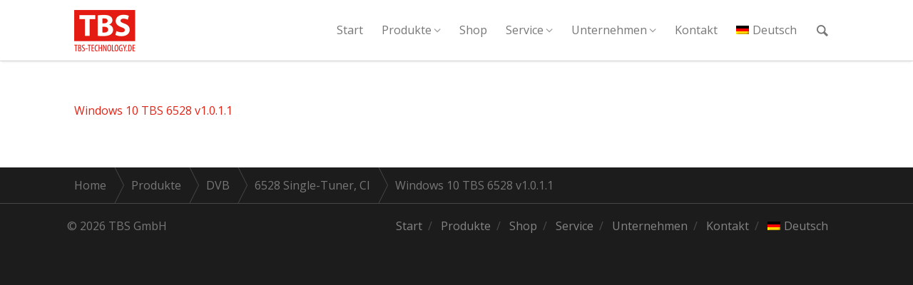

--- FILE ---
content_type: text/html; charset=UTF-8
request_url: https://tbs-technology.de/produkte/dvb/6528-single-tuner/tbs6528-driver-win10-v1-0-1-1/
body_size: 24734
content:
<!DOCTYPE html> <html lang="de-DE" class=""> <head> <meta charset="UTF-8"> <meta name="viewport" content="width=device-width, initial-scale=1"> <title>TBS GmbH | Windows 10 TBS 6528 v1.0.1.1 - TBS GmbH</title> <link rel="profile" href="http://gmpg.org/xfn/11"> <link rel="pingback" href="https://tbs-technology.de/xmlrpc.php"> <meta name='robots' content='index, follow, max-image-preview:large, max-snippet:-1, max-video-preview:-1' /> <link rel="alternate" hreflang="de" href="https://tbs-technology.de/produkte/dvb/6528-single-tuner/tbs6528-driver-win10-v1-0-1-1/" /> <link rel="canonical" href="https://tbs-technology.de/produkte/dvb/6528-single-tuner/tbs6528-driver-win10-v1-0-1-1/" /> <meta property="og:locale" content="de_DE" /> <meta property="og:type" content="article" /> <meta property="og:title" content="Windows 10 TBS 6528 v1.0.1.1 - TBS GmbH" /> <meta property="og:description" content="Windows 10 TBS 6528 v1.0.1.1" /> <meta property="og:url" content="https://tbs-technology.de/produkte/dvb/6528-single-tuner/tbs6528-driver-win10-v1-0-1-1/" /> <meta property="og:site_name" content="TBS GmbH" /> <meta property="article:publisher" content="https://www.facebook.com/TBS.GmbH.Kaiserslautern" /> <meta property="article:modified_time" content="2017-04-11T08:57:33+00:00" /> <meta name="twitter:card" content="summary_large_image" /> <meta name="twitter:site" content="@tbstechnology" /> <script type="application/ld+json" class="yoast-schema-graph">{"@context":"https://schema.org","@graph":[{"@type":"WebPage","@id":"https://tbs-technology.de/produkte/dvb/6528-single-tuner/tbs6528-driver-win10-v1-0-1-1/","url":"https://tbs-technology.de/produkte/dvb/6528-single-tuner/tbs6528-driver-win10-v1-0-1-1/","name":"Windows 10 TBS 6528 v1.0.1.1 - TBS GmbH","isPartOf":{"@id":"https://tbs-technology.de/#website"},"primaryImageOfPage":{"@id":"https://tbs-technology.de/produkte/dvb/6528-single-tuner/tbs6528-driver-win10-v1-0-1-1/#primaryimage"},"image":{"@id":"https://tbs-technology.de/produkte/dvb/6528-single-tuner/tbs6528-driver-win10-v1-0-1-1/#primaryimage"},"thumbnailUrl":"","datePublished":"2017-03-22T08:45:54+00:00","dateModified":"2017-04-11T08:57:33+00:00","breadcrumb":{"@id":"https://tbs-technology.de/produkte/dvb/6528-single-tuner/tbs6528-driver-win10-v1-0-1-1/#breadcrumb"},"inLanguage":"de","potentialAction":[{"@type":"ReadAction","target":["https://tbs-technology.de/produkte/dvb/6528-single-tuner/tbs6528-driver-win10-v1-0-1-1/"]}]},{"@type":"ImageObject","inLanguage":"de","@id":"https://tbs-technology.de/produkte/dvb/6528-single-tuner/tbs6528-driver-win10-v1-0-1-1/#primaryimage","url":"","contentUrl":""},{"@type":"BreadcrumbList","@id":"https://tbs-technology.de/produkte/dvb/6528-single-tuner/tbs6528-driver-win10-v1-0-1-1/#breadcrumb","itemListElement":[{"@type":"ListItem","position":1,"name":"Startseite","item":"https://tbs-technology.de/"},{"@type":"ListItem","position":2,"name":"Produkte","item":"https://tbs-technology.de/produkte/"},{"@type":"ListItem","position":3,"name":"DVB","item":"https://tbs-technology.de/produkte/dvb/"},{"@type":"ListItem","position":4,"name":"6528 Single-Tuner, CI","item":"https://tbs-technology.de/produkte/dvb/6528-single-tuner/"},{"@type":"ListItem","position":5,"name":"Windows 10 TBS 6528 v1.0.1.1"}]},{"@type":"WebSite","@id":"https://tbs-technology.de/#website","url":"https://tbs-technology.de/","name":"TBS GmbH","description":"...the better choice","publisher":{"@id":"https://tbs-technology.de/#organization"},"potentialAction":[{"@type":"SearchAction","target":{"@type":"EntryPoint","urlTemplate":"https://tbs-technology.de/?s={search_term_string}"},"query-input":"required name=search_term_string"}],"inLanguage":"de"},{"@type":"Organization","@id":"https://tbs-technology.de/#organization","name":"TBS GmbH","url":"https://tbs-technology.de/","logo":{"@type":"ImageObject","inLanguage":"de","@id":"https://tbs-technology.de/#/schema/logo/image/","url":"https://tbs-technology.de/wp-content/uploads/2016/07/Original.png","contentUrl":"https://tbs-technology.de/wp-content/uploads/2016/07/Original.png","width":1181,"height":800,"caption":"TBS GmbH"},"image":{"@id":"https://tbs-technology.de/#/schema/logo/image/"},"sameAs":["https://www.facebook.com/TBS.GmbH.Kaiserslautern","https://x.com/tbstechnology"]}]}</script> <link rel='dns-prefetch' href='//fonts.googleapis.com' /> <link rel='stylesheet' id='wp-block-library-css' href='https://tbs-technology.de/wp-includes/css/dist/block-library/style.min.css' type='text/css' media='all' /> <style id='classic-theme-styles-inline-css' type='text/css'>
/*! This file is auto-generated */
.wp-block-button__link{color:#fff;background-color:#32373c;border-radius:9999px;box-shadow:none;text-decoration:none;padding:calc(.667em + 2px) calc(1.333em + 2px);font-size:1.125em}.wp-block-file__button{background:#32373c;color:#fff;text-decoration:none}
</style> <style id='global-styles-inline-css' type='text/css'>
:root{--wp--preset--aspect-ratio--square: 1;--wp--preset--aspect-ratio--4-3: 4/3;--wp--preset--aspect-ratio--3-4: 3/4;--wp--preset--aspect-ratio--3-2: 3/2;--wp--preset--aspect-ratio--2-3: 2/3;--wp--preset--aspect-ratio--16-9: 16/9;--wp--preset--aspect-ratio--9-16: 9/16;--wp--preset--color--black: #000000;--wp--preset--color--cyan-bluish-gray: #abb8c3;--wp--preset--color--white: #ffffff;--wp--preset--color--pale-pink: #f78da7;--wp--preset--color--vivid-red: #cf2e2e;--wp--preset--color--luminous-vivid-orange: #ff6900;--wp--preset--color--luminous-vivid-amber: #fcb900;--wp--preset--color--light-green-cyan: #7bdcb5;--wp--preset--color--vivid-green-cyan: #00d084;--wp--preset--color--pale-cyan-blue: #8ed1fc;--wp--preset--color--vivid-cyan-blue: #0693e3;--wp--preset--color--vivid-purple: #9b51e0;--wp--preset--gradient--vivid-cyan-blue-to-vivid-purple: linear-gradient(135deg,rgba(6,147,227,1) 0%,rgb(155,81,224) 100%);--wp--preset--gradient--light-green-cyan-to-vivid-green-cyan: linear-gradient(135deg,rgb(122,220,180) 0%,rgb(0,208,130) 100%);--wp--preset--gradient--luminous-vivid-amber-to-luminous-vivid-orange: linear-gradient(135deg,rgba(252,185,0,1) 0%,rgba(255,105,0,1) 100%);--wp--preset--gradient--luminous-vivid-orange-to-vivid-red: linear-gradient(135deg,rgba(255,105,0,1) 0%,rgb(207,46,46) 100%);--wp--preset--gradient--very-light-gray-to-cyan-bluish-gray: linear-gradient(135deg,rgb(238,238,238) 0%,rgb(169,184,195) 100%);--wp--preset--gradient--cool-to-warm-spectrum: linear-gradient(135deg,rgb(74,234,220) 0%,rgb(151,120,209) 20%,rgb(207,42,186) 40%,rgb(238,44,130) 60%,rgb(251,105,98) 80%,rgb(254,248,76) 100%);--wp--preset--gradient--blush-light-purple: linear-gradient(135deg,rgb(255,206,236) 0%,rgb(152,150,240) 100%);--wp--preset--gradient--blush-bordeaux: linear-gradient(135deg,rgb(254,205,165) 0%,rgb(254,45,45) 50%,rgb(107,0,62) 100%);--wp--preset--gradient--luminous-dusk: linear-gradient(135deg,rgb(255,203,112) 0%,rgb(199,81,192) 50%,rgb(65,88,208) 100%);--wp--preset--gradient--pale-ocean: linear-gradient(135deg,rgb(255,245,203) 0%,rgb(182,227,212) 50%,rgb(51,167,181) 100%);--wp--preset--gradient--electric-grass: linear-gradient(135deg,rgb(202,248,128) 0%,rgb(113,206,126) 100%);--wp--preset--gradient--midnight: linear-gradient(135deg,rgb(2,3,129) 0%,rgb(40,116,252) 100%);--wp--preset--font-size--small: 13px;--wp--preset--font-size--medium: 20px;--wp--preset--font-size--large: 36px;--wp--preset--font-size--x-large: 42px;--wp--preset--spacing--20: 0.44rem;--wp--preset--spacing--30: 0.67rem;--wp--preset--spacing--40: 1rem;--wp--preset--spacing--50: 1.5rem;--wp--preset--spacing--60: 2.25rem;--wp--preset--spacing--70: 3.38rem;--wp--preset--spacing--80: 5.06rem;--wp--preset--shadow--natural: 6px 6px 9px rgba(0, 0, 0, 0.2);--wp--preset--shadow--deep: 12px 12px 50px rgba(0, 0, 0, 0.4);--wp--preset--shadow--sharp: 6px 6px 0px rgba(0, 0, 0, 0.2);--wp--preset--shadow--outlined: 6px 6px 0px -3px rgba(255, 255, 255, 1), 6px 6px rgba(0, 0, 0, 1);--wp--preset--shadow--crisp: 6px 6px 0px rgba(0, 0, 0, 1);}:where(.is-layout-flex){gap: 0.5em;}:where(.is-layout-grid){gap: 0.5em;}body .is-layout-flex{display: flex;}.is-layout-flex{flex-wrap: wrap;align-items: center;}.is-layout-flex > :is(*, div){margin: 0;}body .is-layout-grid{display: grid;}.is-layout-grid > :is(*, div){margin: 0;}:where(.wp-block-columns.is-layout-flex){gap: 2em;}:where(.wp-block-columns.is-layout-grid){gap: 2em;}:where(.wp-block-post-template.is-layout-flex){gap: 1.25em;}:where(.wp-block-post-template.is-layout-grid){gap: 1.25em;}.has-black-color{color: var(--wp--preset--color--black) !important;}.has-cyan-bluish-gray-color{color: var(--wp--preset--color--cyan-bluish-gray) !important;}.has-white-color{color: var(--wp--preset--color--white) !important;}.has-pale-pink-color{color: var(--wp--preset--color--pale-pink) !important;}.has-vivid-red-color{color: var(--wp--preset--color--vivid-red) !important;}.has-luminous-vivid-orange-color{color: var(--wp--preset--color--luminous-vivid-orange) !important;}.has-luminous-vivid-amber-color{color: var(--wp--preset--color--luminous-vivid-amber) !important;}.has-light-green-cyan-color{color: var(--wp--preset--color--light-green-cyan) !important;}.has-vivid-green-cyan-color{color: var(--wp--preset--color--vivid-green-cyan) !important;}.has-pale-cyan-blue-color{color: var(--wp--preset--color--pale-cyan-blue) !important;}.has-vivid-cyan-blue-color{color: var(--wp--preset--color--vivid-cyan-blue) !important;}.has-vivid-purple-color{color: var(--wp--preset--color--vivid-purple) !important;}.has-black-background-color{background-color: var(--wp--preset--color--black) !important;}.has-cyan-bluish-gray-background-color{background-color: var(--wp--preset--color--cyan-bluish-gray) !important;}.has-white-background-color{background-color: var(--wp--preset--color--white) !important;}.has-pale-pink-background-color{background-color: var(--wp--preset--color--pale-pink) !important;}.has-vivid-red-background-color{background-color: var(--wp--preset--color--vivid-red) !important;}.has-luminous-vivid-orange-background-color{background-color: var(--wp--preset--color--luminous-vivid-orange) !important;}.has-luminous-vivid-amber-background-color{background-color: var(--wp--preset--color--luminous-vivid-amber) !important;}.has-light-green-cyan-background-color{background-color: var(--wp--preset--color--light-green-cyan) !important;}.has-vivid-green-cyan-background-color{background-color: var(--wp--preset--color--vivid-green-cyan) !important;}.has-pale-cyan-blue-background-color{background-color: var(--wp--preset--color--pale-cyan-blue) !important;}.has-vivid-cyan-blue-background-color{background-color: var(--wp--preset--color--vivid-cyan-blue) !important;}.has-vivid-purple-background-color{background-color: var(--wp--preset--color--vivid-purple) !important;}.has-black-border-color{border-color: var(--wp--preset--color--black) !important;}.has-cyan-bluish-gray-border-color{border-color: var(--wp--preset--color--cyan-bluish-gray) !important;}.has-white-border-color{border-color: var(--wp--preset--color--white) !important;}.has-pale-pink-border-color{border-color: var(--wp--preset--color--pale-pink) !important;}.has-vivid-red-border-color{border-color: var(--wp--preset--color--vivid-red) !important;}.has-luminous-vivid-orange-border-color{border-color: var(--wp--preset--color--luminous-vivid-orange) !important;}.has-luminous-vivid-amber-border-color{border-color: var(--wp--preset--color--luminous-vivid-amber) !important;}.has-light-green-cyan-border-color{border-color: var(--wp--preset--color--light-green-cyan) !important;}.has-vivid-green-cyan-border-color{border-color: var(--wp--preset--color--vivid-green-cyan) !important;}.has-pale-cyan-blue-border-color{border-color: var(--wp--preset--color--pale-cyan-blue) !important;}.has-vivid-cyan-blue-border-color{border-color: var(--wp--preset--color--vivid-cyan-blue) !important;}.has-vivid-purple-border-color{border-color: var(--wp--preset--color--vivid-purple) !important;}.has-vivid-cyan-blue-to-vivid-purple-gradient-background{background: var(--wp--preset--gradient--vivid-cyan-blue-to-vivid-purple) !important;}.has-light-green-cyan-to-vivid-green-cyan-gradient-background{background: var(--wp--preset--gradient--light-green-cyan-to-vivid-green-cyan) !important;}.has-luminous-vivid-amber-to-luminous-vivid-orange-gradient-background{background: var(--wp--preset--gradient--luminous-vivid-amber-to-luminous-vivid-orange) !important;}.has-luminous-vivid-orange-to-vivid-red-gradient-background{background: var(--wp--preset--gradient--luminous-vivid-orange-to-vivid-red) !important;}.has-very-light-gray-to-cyan-bluish-gray-gradient-background{background: var(--wp--preset--gradient--very-light-gray-to-cyan-bluish-gray) !important;}.has-cool-to-warm-spectrum-gradient-background{background: var(--wp--preset--gradient--cool-to-warm-spectrum) !important;}.has-blush-light-purple-gradient-background{background: var(--wp--preset--gradient--blush-light-purple) !important;}.has-blush-bordeaux-gradient-background{background: var(--wp--preset--gradient--blush-bordeaux) !important;}.has-luminous-dusk-gradient-background{background: var(--wp--preset--gradient--luminous-dusk) !important;}.has-pale-ocean-gradient-background{background: var(--wp--preset--gradient--pale-ocean) !important;}.has-electric-grass-gradient-background{background: var(--wp--preset--gradient--electric-grass) !important;}.has-midnight-gradient-background{background: var(--wp--preset--gradient--midnight) !important;}.has-small-font-size{font-size: var(--wp--preset--font-size--small) !important;}.has-medium-font-size{font-size: var(--wp--preset--font-size--medium) !important;}.has-large-font-size{font-size: var(--wp--preset--font-size--large) !important;}.has-x-large-font-size{font-size: var(--wp--preset--font-size--x-large) !important;}
:where(.wp-block-post-template.is-layout-flex){gap: 1.25em;}:where(.wp-block-post-template.is-layout-grid){gap: 1.25em;}
:where(.wp-block-columns.is-layout-flex){gap: 2em;}:where(.wp-block-columns.is-layout-grid){gap: 2em;}
:root :where(.wp-block-pullquote){font-size: 1.5em;line-height: 1.6;}
</style> <link rel='stylesheet' id='layerslider-css' href='https://tbs-technology.de/wp-content/plugins/LayerSlider/static/css/layerslider.css' type='text/css' media='all' /> <link rel='stylesheet' id='ls-google-fonts-css' href='https://fonts.googleapis.com/css?family=Lato%3A100%2C300%2Cregular%2C700%2C900%7COpen+Sans%3A300%7CIndie+Flower%3Aregular%7COswald%3A300%2Cregular%2C700&#038;subset=latin%2Clatin-ext' type='text/css' media='all' /> <link rel='stylesheet' id='dms-style-front-css' href='https://tbs-technology.de/wp-content/plugins/dropdown-multisite-selector/assets/css/dms-front.css' type='text/css' media='all' /> <link rel='stylesheet' id='wpml-menu-item-0-css' href='//tbs-technology.de/wp-content/plugins/sitepress-multilingual-cms/templates/language-switchers/menu-item/style.min.css' type='text/css' media='all' /> <link rel='stylesheet' id='cv-theme-icons-css' href='https://tbs-technology.de/wp-content/themes/camyno/assets/css/icons.css' type='text/css' media='all' /> <link rel='stylesheet' id='cv-base-style-css' href='https://tbs-technology.de/wp-content/themes/camyno/assets/css/style-responsive.css' type='text/css' media='all' /> <link rel='stylesheet' id='mediaelement-css' href='https://tbs-technology.de/wp-includes/js/mediaelement/mediaelementplayer-legacy.min.css' type='text/css' media='all' /> <link rel='stylesheet' id='wp-mediaelement-css' href='https://tbs-technology.de/wp-includes/js/mediaelement/wp-mediaelement.min.css' type='text/css' media='all' /> <script type="text/javascript" src="https://tbs-technology.de/wp-content/plugins/LayerSlider/static/js/greensock.js" id="greensock-js"></script> <script type="text/javascript" src="https://tbs-technology.de/wp-includes/js/jquery/jquery.min.js" id="jquery-core-js"></script> <script type="text/javascript" src="https://tbs-technology.de/wp-includes/js/jquery/jquery-migrate.min.js" id="jquery-migrate-js"></script> <script type="text/javascript" id="layerslider-js-extra">
/* <![CDATA[ */
var LS_Meta = {"v":"5.6.6"};
/* ]]> */
</script> <script type="text/javascript" src="https://tbs-technology.de/wp-content/plugins/LayerSlider/static/js/layerslider.kreaturamedia.jquery.js" id="layerslider-js"></script> <script type="text/javascript" src="https://tbs-technology.de/wp-content/plugins/LayerSlider/static/js/layerslider.transitions.js" id="layerslider-transitions-js"></script> <script type="text/javascript" id="wpml-browser-redirect-js-extra">
/* <![CDATA[ */
var wpml_browser_redirect_params = {"pageLanguage":"de","languageUrls":{"de_de":"https:\/\/tbs-technology.de\/produkte\/dvb\/6528-single-tuner\/tbs6528-driver-win10-v1-0-1-1\/","de":"https:\/\/tbs-technology.de\/produkte\/dvb\/6528-single-tuner\/tbs6528-driver-win10-v1-0-1-1\/"},"cookie":{"name":"_icl_visitor_lang_js","domain":"tbs-technology.de","path":"\/","expiration":24}};
/* ]]> */
</script> <script type="text/javascript" src="https://tbs-technology.de/wp-content/plugins/sitepress-multilingual-cms/dist/js/browser-redirect/app.js" id="wpml-browser-redirect-js"></script> <link rel="https://api.w.org/" href="https://tbs-technology.de/wp-json/" /><link rel="alternate" title="JSON" type="application/json" href="https://tbs-technology.de/wp-json/wp/v2/media/3810" /><link rel='shortlink' href='https://tbs-technology.de/?p=3810' /> <link rel="alternate" title="oEmbed (JSON)" type="application/json+oembed" href="https://tbs-technology.de/wp-json/oembed/1.0/embed?url=https%3A%2F%2Ftbs-technology.de%2Fprodukte%2Fdvb%2F6528-single-tuner%2Ftbs6528-driver-win10-v1-0-1-1%2F" /> <link rel="alternate" title="oEmbed (XML)" type="text/xml+oembed" href="https://tbs-technology.de/wp-json/oembed/1.0/embed?url=https%3A%2F%2Ftbs-technology.de%2Fprodukte%2Fdvb%2F6528-single-tuner%2Ftbs6528-driver-win10-v1-0-1-1%2F&#038;format=xml" /> <meta name="generator" content="WPML ver:4.4.10 stt:1,3;" /> <link rel="icon" type="image/ico" href="https://tbs-technology.de/wp-content/uploads/favicon.ico"/><meta name="msapplication-TileColor" content="#e32415"><style id="cv-dynamic-stylesheet">@import url("//fonts.googleapis.com/css?family=Open+Sans:300,300italic,400italic,400,600italic,600|Montserrat:400,700");
body {background: #1c1c1c;}#body {background: #ffffff;}#header-additional-bar {color: rgba(69,69,69,0.75);background: #ffffff;}#header-additional-bar a {color: #454545;}#header-additional-bar a:hover {color: #222222;}#header-marker {background: #ffffff;}#header .header-logo .displayed-title {color: #222222;}#header.is-stuck:not(.sticky-menu-active) {background: rgba(255,255,255,0.975);}#header .primary-menu a,#header .primary-tools a,#header .primary-social a {color: #777777;}#header .primary-tools a:hover,#header .primary-social a:hover {color: #e32415;}#header .primary-tools {border-bottom: 1px solid #d3d3d3;background: #ffffff;}#header .dropdown-menu > li:hover > a {color: #e32415;}#header .modern-menu > li.current_page_item > a,#header .modern-menu > li.current-menu-item > a,#header .modern-menu > li.current_page_ancestor > a,#header .modern-menu > li.current-menu-ancestor > a {color: #e32415;}#header .modern-menu > li > a {color: #777777;}#header .modern-menu > li.page_item_has_children > ul a,#header .modern-menu > li.menu-item-has-children > ul a,#header .modern-menu > li.current_page_ancestor > ul a,#header .modern-menu > li.current-menu-ancestor > ul a {color: rgba(119,119,119,0.75);}#header .modern-menu > li.current_page_item .current_page_item a,#header .modern-menu > li.current-menu-item .current-menu-item a,#header .modern-menu > li.current_page_ancestor .current_page_item a,#header .modern-menu > li.current-menu-ancestor .current-menu-item a {color: #e32415;}#header .modern-menu a:hover {color: #e32415;}#header.has-menu-tree .modern-menu > li.current_page_item:after,#header.has-menu-tree .modern-menu > li.current-menu-item:after,#header.has-menu-tree .modern-menu > li.current_page_ancestor:after,#header.has-menu-tree .modern-menu > li.current-menu-ancestor:after {border-left: 1px solid rgba(211,211,211,0.5);}#header.has-menu-tree .navigation-container {border-bottom-color: rgba(211,211,211,0.5);}#header .primary-menu.dropdown-menu ul > li:first-child {border-top: 1px solid #e32415;}#header .primary-menu.dropdown-menu ul > li:first-child {border-top: 1px solid #e32415;}#header .primary-menu.dropdown-menu ul a {border-left: 1px solid #d3d3d3;border-right: 1px solid #d3d3d3;color: #777777 !important;background: #ffffff;}#header .primary-menu.dropdown-menu ul > li:last-child a {border-bottom: 1px solid #d3d3d3;}#header .primary-menu.dropdown-menu ul li:hover > a {color: #222222 !important;background: #ffffff;}#header .primary-menu.dropdown-menu > .mega-menu > ul {border: 1px solid #d3d3d3;border-top: 1px solid #e32415;background: #ffffff;}#header .primary-menu.dropdown-menu > .mega-menu li.title > a {color: #222222 !important;}#header .primary-menu.dropdown-menu > .mega-menu > ul > li:not(.title):hover > a:not(:hover) {color: #777777 !important;}#header .primary-menu.dropdown-menu > .mega-menu > ul > li {border-right: 1px solid rgba(211,211,211,0.5) !important;}#header {border-bottom: 1px solid  #d3d3d3;}#header:not(.sticky-menu-active) .primary-menu.dropdown-menu > li ul {margin-top: -1px !important;}#header:not(.is-transparent) {box-shadow: rgba(0,0,0,0.05) 0 4px 2px -2px;}#top-banner.style-source-main {background: #ffffff;}#top-banner.style-source-main:not(.has-custom-bg) {border-bottom: 1px solid #d6d6d6;}#top-banner.style-source-main .banner-title h3 {color: #444444;}#top-banner.style-source-main .banner-title h5 {color: #757575;}#top-banner.style-source-main .bread-crumbs {color: #777777;}#top-banner.style-source-main .bread-crumbs a,#top-banner.style-source-main .bread-crumbs span {color: #777777;}#socket .socket-menu a,#socket.layout-inline .socket-social a {color: #858585;}#socket.layout-centered .socket-social a {background: #212121;color: #888888;}#socket .socket-menu .current-menu-item a,#socket .socket-menu a:hover,#socket .cv-social-profiles a:hover {color: #dddddd;}.cv-fullscreen-overlay,.cv-fullscreen-overlay .close-button {background: #020202;} .image-hover-bg, .image-hover:before {background: rgba(0,0,0,0.75);background: -moz-linear-gradient(top, rgba(0,0,0,0.25) 0%, rgba(0,0,0,0.75) 71%, rgba(0,0,0,0.75) 100%);background: -webkit-gradient(left top, left bottom, color-stop(0%, rgba(0,0,0,0.25)), color-stop(71%, rgba(0,0,0,0.75)), color-stop(100%, rgba(0,0,0,0.75)));background: -webkit-linear-gradient(top, rgba(0,0,0,0.25) 0%, rgba(0,0,0,0.75) 71%, rgba(0,0,0,0.75) 100%);background: -o-linear-gradient(top, rgba(0,0,0,0.25) 0%, rgba(0,0,0,0.75) 71%, rgba(0,0,0,0.75) 100%);background: -ms-linear-gradient(top, rgba(0,0,0,0.25) 0%, rgba(0,0,0,0.75) 71%, rgba(0,0,0,0.75) 100%);background: linear-gradient(to bottom, rgba(0,0,0,0.25) 0%, rgba(0,0,0,0.75) 71%, rgba(0,0,0,0.75) 100%);filter: progid:DXImageTransform.Microsoft.gradient( startColorstr='#000000', endColorstr='#000000', GradientType=0 );} .image-hover-color, .image-hover:after {color: rgb(255,255,255);}#cv-floating-anchor {background-color: #000000;}.posts-wrapper.style-search .search-result {}.posts-wrapper.style-search .search-result .result-meta a {color: #777777;}#footer-bread-crumbs {color: #777777;background: #1c1c1c;border-bottom: 1px solid #474747;}#footer-bread-crumbs li a,#footer-bread-crumbs li span {color: #777777;}#footer-bread-crumbs li a:hover {color: #a5a5a5;}/* Breakpoint: 1 */@media all and (min-width: 40em) {#footer-bread-crumbs li a:hover {background: #212121;}html:not([dir='rtl']) #footer-bread-crumbs li a:before,html:not([dir='rtl']) #footer-bread-crumbs li span:before {border-left-color: #474747 !important;}html[dir='rtl'] #footer-bread-crumbs li a:before,html[dir='rtl'] #footer-bread-crumbs li span:before {border-right-color: #474747 !important;}html:not([dir='rtl']) #footer-bread-crumbs li a:after,html:not([dir='rtl']) #footer-bread-crumbs li span:after {border-left-color: #1c1c1c !important;}html[dir='rtl'] #footer-bread-crumbs li a:after,html[dir='rtl'] #footer-bread-crumbs li span:after {border-right-color: #1c1c1c !important;}html:not([dir='rtl']) #footer-bread-crumbs li:not(:first-child) a:hover:after {border-left-color: #212121 !important;}html[dir='rtl'] #footer-bread-crumbs li:not(:first-child) a:hover:after {border-right-color: #212121 !important;}}#footer .widget li a {color: #bbbbbb;}#footer .widget li a:hover {color: #dddddd;}#footer .widget li ul {border-left: 1px solid #444444;}.cv-section-header .wp-caption {border: 1px solid #d3d3d3;background: #ffffff;}.cv-section-header .wp-caption-text {color: #454545;}.cv-section-header table {border: 1px solid #d3d3d3;}.cv-section-header table tr {border-bottom: 1px solid #d3d3d3;}.cv-section-header table th {color: #222222;}.cv-section-header table caption {color: #222222;}.cv-section-header table th,.cv-section-header table td {border-right: 1px solid #d3d3d3;}.cv-section-header blockquote {border: 1px dotted #d3d3d3;}html:not([dir='rtl']) .cv-section-header blockquote {border-left: 2px solid #e32415;}html[dir='rtl'] .cv-section-header blockquote {border-right: 2px solid #e32415;}.cv-section-header pre {background: #ffffff;color: #454545;}html:not([dir='rtl']) .cv-section-header pre {border-left: 2px solid #e32415;}html[dir='rtl'] .cv-section-header pre {border-right: 2px solid #e32415;}.cv-section-header .post .post-title a {color: #222222;}.cv-section-header .post .post-meta,.cv-section-header .post .post-meta a {color: #222222;}.cv-section-header .post.style-standard .post-meta a:hover {color: #e32415;}.cv-section-header .post.style-standard .post-featured-box {background: #ffffff;}html:not([dir="rtl"]) .cv-section-header .post.style-standard .post-featured-box {border-left: 2px solid #e32415;}html[dir="rtl"] .cv-section-header .post.style-standard .post-featured-box {border-right: 2px solid #e32415;}.cv-section-header .post.style-standard .post-featured-box .primary-content a,.cv-section-header .post.style-standard .post-featured-box:after {color: #222222;}.cv-section-header .post.style-standard .post-featured-box .secondary-content {color: #454545;}.cv-section-header .post.style-modern .post-side-date a .day {color: #222222;}.cv-section-header .post.style-modern .post-side-date a .month {color: #222222;}.cv-section-header .posts-wrapper.style-masonry .post {border: 1px solid #d3d3d3;}.cv-section-header .posts-wrapper.style-masonry .post.sticky {border: 1px solid #e32415;}.cv-section-header .posts-wrapper.style-masonry .post-featured-box {background: #ffffff;color: #454545;}.cv-section-header .post.style-masonry .post-meta:not(:last-child) {border-bottom: 1px solid #d3d3d3;}.cv-section-header .post.style-masonry .post-masonry-meta {border-top: 1px solid #d3d3d3;}.cv-section-header .post.style-masonry .post-masonry-meta a {color: rgba(119,119,119,0.65);}.cv-section-header .post.style-masonry .post-masonry-meta a:hover {color: rgba(119,119,119,1);}.cv-section-header .post.style-masonry .post-featured-box .primary-content a {color: #222222;}.cv-section-header .post.style-boxed .post-box {background: #ffffff;color: #454545;}.cv-section-header .post.style-minimal:not(:last-child) {border-bottom: 1px solid #d3d3d3;}.cv-section-header .post.style-minimal.sticky {background: #ffffff;}.cv-section-header .post.style-minimal .post-meta a {color: rgba(119,119,119,0.75);}.cv-section-header .post.style-minimal .post-meta a:hover {color: #e32415;}.cv-section-header .post-tags a {border: 1px solid #ffffff !important;background: #ffffff !important;color: #454545 !important;}.cv-section-header .post-tags a:hover {border: 1px solid #e32415 !important;background: #ffffff !important;color: #e32415 !important;}.cv-section-header .related-posts .title {background: #ffffff !important;color: #454545 !important;}.cv-section-header .below-single-post {border-top: 2px solid #e32415;}.cv-section-header #comments .comment-container,.cv-section-header ol ul li .comment {background: #ffffff;}.cv-section-header #comments .author-note {color: rgba(34,34,34,0.5);}.cv-section-header #comments .comment-meta a {color: rgba(69,69,69,0.75);}.cv-section-header #comments .comment-meta .comment-edit-link {color: #e32415;}.cv-section-header #comments .comment-reply-link:not(:hover) {color: #777777;}.cv-section-header #comments .comment #respond {background: #ffffff;color: #454545;border-top: 1px solid #d3d3d3;}.cv-section-header #comments .comment #respond input[type='text'],.cv-section-header #comments .comment #respond select,.cv-section-header #comments .comment #respond textarea {background: #ffffff;color: #777777;}.cv-section-header #comments .comment-page-nav {background: #ffffff;}.cv-section-header #comments .comment-page-nav a:not(:hover) {color: #777777;}.cv-section-header #comments .comment-edit-link {color: #777777;}.cv-section-header .share-buttons a {border: 1px solid #ffffff;background: #ffffff;}.cv-section-header .share-buttons a:not(:hover) {color: rgba(119,119,119,0.75) !important;}.cv-section-header .share-buttons a:hover {border: 1px solid #d3d3d3;background: #ffffff;}.cv-section-header .cv-pagination a,.cv-section-header .cv-pagination span {color: rgba(119,119,119,0.5);border: 1px solid rgba(119,119,119,0.25);}.cv-section-header .cv-pagination a:hover {color: #e32415;border: 1px solid #e32415;}.cv-section-header .cv-pagination .current {background: #e32415;color: rgb(255,255,255);border: 1px solid #e32415;}.cv-section-header .content-section-sidebar .widget li {}.cv-section-header .content-section-sidebar .widget li ul,.cv-section-header .content-section-sidebar .widget li li:not(:first-child) {}.cv-section-header .content-section-sidebar .widget li a {color: #e32415;}.cv-section-header .content-section-sidebar .widget li a:hover {color: #e32415;}.cv-section-header .sidebar .widget .menu .current-menu-item > a {color: #222222 !important;}.cv-section-header .sidebar .cv-recent-posts .entry-thumbnail:not([style]) {color: rgba(119,119,119,0.75);border: 1px solid #d3d3d3;}.cv-section-header .sidebar .tagcloud a {color: #777777;background: #ffffff;}.cv-section-header .sidebar .tagcloud a:hover {color: #fff;background: #e32415;}.cv-section-header input,.cv-section-header select,.cv-section-header textarea {color: #454545;background: #ffffff;border: 1px solid #d3d3d3;}.cv-section-header input::-webkit-input-placeholder {color: rgba(69,69,69,0.85);}.cv-section-header input:-moz-placeholder {color: rgba(69,69,69,0.85);}.cv-section-header input::-moz-placeholder {color: rgba(69,69,69,0.85);}.cv-section-header input:-ms-placeholder {color: rgba(69,69,69,0.85);}.cv-section-header .cv-select-box:after {color: rgba(69,69,69,0.75);background: #ffffff;}.cv-section-header .cv-select-box:hover:after {color: #454545;}.cv-section-header fieldset {border: 1px solid #d3d3d3;}.cv-section-header .cv-carousel.slick-slider.controls-under .slick-next:before,.cv-section-header .cv-carousel.slick-slider.controls-under .slick-prev:before {color: #777777 !important;border: 1px solid #d3d3d3 !important;}.cv-section-header .cv-carousel.slick-slider.controls-under .slick-next:not(.slick-disabled):hover:before,.cv-section-header .cv-carousel.slick-slider.controls-under .slick-prev:not(.slick-disabled):hover:before {color: #e32415 !important;border: 1px solid #e32415 !important;}.cv-section-header .cv-carousel.slick-slider.controls-under .slick-dots li button {border: 1px solid #777777;background: #ffffff;}.cv-section-header .cv-carousel.slick-slider.controls-under .slick-dots li button:hover,.cv-section-header .cv-carousel.slick-slider.controls-under .slick-dots li.slick-active button {border: 1px solid #e32415;}.cv-section-header .cv-post-tile {background-color: #ffffff;}.cv-section-header .cv-post-tile:not(.has-thumbnail) {box-shadow: inset #d3d3d3 0 0 0px 1px;}.cv-section-header .cv-post-tile:not(.has-thumbnail) .tile-caption {text-shadow: #ffffff 0 0 5px;}.cv-section-header .cv-post-tile:not(.has-thumbnail) .tile-caption * {color: #454545 !important;}.cv-section-header .cv-post-tile:not(.has-thumbnail) .format-icon {color: rgba(69,69,69,0.1) !important;}.cv-section-main .wp-caption {border: 1px solid #d6d6d6;background: #ffffff;}.cv-section-main .wp-caption-text {color: #757575;}.cv-section-main table {border: 1px solid #d6d6d6;}.cv-section-main table tr {border-bottom: 1px solid #d6d6d6;}.cv-section-main table th {color: #444444;}.cv-section-main table caption {color: #444444;}.cv-section-main table th,.cv-section-main table td {border-right: 1px solid #d6d6d6;}.cv-section-main blockquote {border: 1px dotted #d6d6d6;}html:not([dir='rtl']) .cv-section-main blockquote {border-left: 2px solid #e32415;}html[dir='rtl'] .cv-section-main blockquote {border-right: 2px solid #e32415;}.cv-section-main pre {background: #ffffff;color: #757575;}html:not([dir='rtl']) .cv-section-main pre {border-left: 2px solid #e32415;}html[dir='rtl'] .cv-section-main pre {border-right: 2px solid #e32415;}.cv-section-main .post .post-title a {color: #444444;}.cv-section-main .post .post-meta,.cv-section-main .post .post-meta a {color: #444444;}.cv-section-main .post.style-standard .post-meta a:hover {color: #e32415;}.cv-section-main .post.style-standard .post-featured-box {background: #ffffff;}html:not([dir="rtl"]) .cv-section-main .post.style-standard .post-featured-box {border-left: 2px solid #e32415;}html[dir="rtl"] .cv-section-main .post.style-standard .post-featured-box {border-right: 2px solid #e32415;}.cv-section-main .post.style-standard .post-featured-box .primary-content a,.cv-section-main .post.style-standard .post-featured-box:after {color: #444444;}.cv-section-main .post.style-standard .post-featured-box .secondary-content {color: #757575;}.cv-section-main .post.style-modern .post-side-date a .day {color: #444444;}.cv-section-main .post.style-modern .post-side-date a .month {color: #444444;}.cv-section-main .posts-wrapper.style-masonry .post {border: 1px solid #d6d6d6;}.cv-section-main .posts-wrapper.style-masonry .post.sticky {border: 1px solid #e32415;}.cv-section-main .posts-wrapper.style-masonry .post-featured-box {background: #ffffff;color: #757575;}.cv-section-main .post.style-masonry .post-meta:not(:last-child) {border-bottom: 1px solid #d6d6d6;}.cv-section-main .post.style-masonry .post-masonry-meta {border-top: 1px solid #d6d6d6;}.cv-section-main .post.style-masonry .post-masonry-meta a {color: rgba(119,119,119,0.65);}.cv-section-main .post.style-masonry .post-masonry-meta a:hover {color: rgba(119,119,119,1);}.cv-section-main .post.style-masonry .post-featured-box .primary-content a {color: #444444;}.cv-section-main .post.style-boxed .post-box {background: #ffffff;color: #757575;}.cv-section-main .post.style-minimal:not(:last-child) {border-bottom: 1px solid #d6d6d6;}.cv-section-main .post.style-minimal.sticky {background: #ffffff;}.cv-section-main .post.style-minimal .post-meta a {color: rgba(119,119,119,0.75);}.cv-section-main .post.style-minimal .post-meta a:hover {color: #e32415;}.cv-section-main .post-tags a {border: 1px solid #ffffff !important;background: #ffffff !important;color: #757575 !important;}.cv-section-main .post-tags a:hover {border: 1px solid #e32415 !important;background: #ffffff !important;color: #e32415 !important;}.cv-section-main .related-posts .title {background: #ffffff !important;color: #757575 !important;}.cv-section-main .below-single-post {border-top: 2px solid #e32415;}.cv-section-main #comments .comment-container,.cv-section-main ol ul li .comment {background: #ffffff;}.cv-section-main #comments .author-note {color: rgba(68,68,68,0.5);}.cv-section-main #comments .comment-meta a {color: rgba(117,117,117,0.75);}.cv-section-main #comments .comment-meta .comment-edit-link {color: #e32415;}.cv-section-main #comments .comment-reply-link:not(:hover) {color: #777777;}.cv-section-main #comments .comment #respond {background: #ffffff;color: #757575;border-top: 1px solid #d6d6d6;}.cv-section-main #comments .comment #respond input[type='text'],.cv-section-main #comments .comment #respond select,.cv-section-main #comments .comment #respond textarea {background: #ffffff;color: #777777;}.cv-section-main #comments .comment-page-nav {background: #ffffff;}.cv-section-main #comments .comment-page-nav a:not(:hover) {color: #777777;}.cv-section-main #comments .comment-edit-link {color: #777777;}.cv-section-main .share-buttons a {border: 1px solid #ffffff;background: #ffffff;}.cv-section-main .share-buttons a:not(:hover) {color: rgba(119,119,119,0.75) !important;}.cv-section-main .share-buttons a:hover {border: 1px solid #d6d6d6;background: #ffffff;}.cv-section-main .cv-pagination a,.cv-section-main .cv-pagination span {color: rgba(119,119,119,0.5);border: 1px solid rgba(119,119,119,0.25);}.cv-section-main .cv-pagination a:hover {color: #e32415;border: 1px solid #e32415;}.cv-section-main .cv-pagination .current {background: #e32415;color: rgb(255,255,255);border: 1px solid #e32415;}.cv-section-main .content-section-sidebar .widget li {}.cv-section-main .content-section-sidebar .widget li ul,.cv-section-main .content-section-sidebar .widget li li:not(:first-child) {}.cv-section-main .content-section-sidebar .widget li a {color: #e32415;}.cv-section-main .content-section-sidebar .widget li a:hover {color: #e32415;}.cv-section-main .sidebar .widget .menu .current-menu-item > a {color: #444444 !important;}.cv-section-main .sidebar .cv-recent-posts .entry-thumbnail:not([style]) {color: rgba(119,119,119,0.75);border: 1px solid #d6d6d6;}.cv-section-main .sidebar .tagcloud a {color: #777777;background: #ffffff;}.cv-section-main .sidebar .tagcloud a:hover {color: #fff;background: #e32415;}.cv-section-main input,.cv-section-main select,.cv-section-main textarea {color: #757575;background: #ffffff;border: 1px solid #d6d6d6;}.cv-section-main input::-webkit-input-placeholder {color: rgba(117,117,117,0.85);}.cv-section-main input:-moz-placeholder {color: rgba(117,117,117,0.85);}.cv-section-main input::-moz-placeholder {color: rgba(117,117,117,0.85);}.cv-section-main input:-ms-placeholder {color: rgba(117,117,117,0.85);}.cv-section-main .cv-select-box:after {color: rgba(117,117,117,0.75);background: #ffffff;}.cv-section-main .cv-select-box:hover:after {color: #757575;}.cv-section-main fieldset {border: 1px solid #d6d6d6;}.cv-section-main .cv-carousel.slick-slider.controls-under .slick-next:before,.cv-section-main .cv-carousel.slick-slider.controls-under .slick-prev:before {color: #777777 !important;border: 1px solid #d6d6d6 !important;}.cv-section-main .cv-carousel.slick-slider.controls-under .slick-next:not(.slick-disabled):hover:before,.cv-section-main .cv-carousel.slick-slider.controls-under .slick-prev:not(.slick-disabled):hover:before {color: #e32415 !important;border: 1px solid #e32415 !important;}.cv-section-main .cv-carousel.slick-slider.controls-under .slick-dots li button {border: 1px solid #777777;background: #ffffff;}.cv-section-main .cv-carousel.slick-slider.controls-under .slick-dots li button:hover,.cv-section-main .cv-carousel.slick-slider.controls-under .slick-dots li.slick-active button {border: 1px solid #e32415;}.cv-section-main .cv-post-tile {background-color: #ffffff;}.cv-section-main .cv-post-tile:not(.has-thumbnail) {box-shadow: inset #d6d6d6 0 0 0px 1px;}.cv-section-main .cv-post-tile:not(.has-thumbnail) .tile-caption {text-shadow: #ffffff 0 0 5px;}.cv-section-main .cv-post-tile:not(.has-thumbnail) .tile-caption * {color: #757575 !important;}.cv-section-main .cv-post-tile:not(.has-thumbnail) .format-icon {color: rgba(117,117,117,0.1) !important;}.cv-section-alternate .wp-caption {border: 1px solid #d5d5d5;background: #ffffff;}.cv-section-alternate .wp-caption-text {color: #656565;}.cv-section-alternate table {border: 1px solid #d5d5d5;}.cv-section-alternate table tr {border-bottom: 1px solid #d5d5d5;}.cv-section-alternate table th {color: #444444;}.cv-section-alternate table caption {color: #444444;}.cv-section-alternate table th,.cv-section-alternate table td {border-right: 1px solid #d5d5d5;}.cv-section-alternate blockquote {border: 1px dotted #d5d5d5;}html:not([dir='rtl']) .cv-section-alternate blockquote {border-left: 2px solid #e32415;}html[dir='rtl'] .cv-section-alternate blockquote {border-right: 2px solid #e32415;}.cv-section-alternate pre {background: #ffffff;color: #656565;}html:not([dir='rtl']) .cv-section-alternate pre {border-left: 2px solid #e32415;}html[dir='rtl'] .cv-section-alternate pre {border-right: 2px solid #e32415;}.cv-section-alternate .post .post-title a {color: #444444;}.cv-section-alternate .post .post-meta,.cv-section-alternate .post .post-meta a {color: #444444;}.cv-section-alternate .post.style-standard .post-meta a:hover {color: #e32415;}.cv-section-alternate .post.style-standard .post-featured-box {background: #ffffff;}html:not([dir="rtl"]) .cv-section-alternate .post.style-standard .post-featured-box {border-left: 2px solid #e32415;}html[dir="rtl"] .cv-section-alternate .post.style-standard .post-featured-box {border-right: 2px solid #e32415;}.cv-section-alternate .post.style-standard .post-featured-box .primary-content a,.cv-section-alternate .post.style-standard .post-featured-box:after {color: #444444;}.cv-section-alternate .post.style-standard .post-featured-box .secondary-content {color: #656565;}.cv-section-alternate .post.style-modern .post-side-date a .day {color: #444444;}.cv-section-alternate .post.style-modern .post-side-date a .month {color: #444444;}.cv-section-alternate .posts-wrapper.style-masonry .post {border: 1px solid #d5d5d5;}.cv-section-alternate .posts-wrapper.style-masonry .post.sticky {border: 1px solid #e32415;}.cv-section-alternate .posts-wrapper.style-masonry .post-featured-box {background: #ffffff;color: #656565;}.cv-section-alternate .post.style-masonry .post-meta:not(:last-child) {border-bottom: 1px solid #d5d5d5;}.cv-section-alternate .post.style-masonry .post-masonry-meta {border-top: 1px solid #d5d5d5;}.cv-section-alternate .post.style-masonry .post-masonry-meta a {color: rgba(136,136,136,0.65);}.cv-section-alternate .post.style-masonry .post-masonry-meta a:hover {color: rgba(136,136,136,1);}.cv-section-alternate .post.style-masonry .post-featured-box .primary-content a {color: #444444;}.cv-section-alternate .post.style-boxed .post-box {background: #ffffff;color: #656565;}.cv-section-alternate .post.style-minimal:not(:last-child) {border-bottom: 1px solid #d5d5d5;}.cv-section-alternate .post.style-minimal.sticky {background: #ffffff;}.cv-section-alternate .post.style-minimal .post-meta a {color: rgba(136,136,136,0.75);}.cv-section-alternate .post.style-minimal .post-meta a:hover {color: #e32415;}.cv-section-alternate .post-tags a {border: 1px solid #ffffff !important;background: #ffffff !important;color: #656565 !important;}.cv-section-alternate .post-tags a:hover {border: 1px solid #e32415 !important;background: #ffffff !important;color: #e32415 !important;}.cv-section-alternate .related-posts .title {background: #ffffff !important;color: #656565 !important;}.cv-section-alternate .below-single-post {border-top: 2px solid #e32415;}.cv-section-alternate #comments .comment-container,.cv-section-alternate ol ul li .comment {background: #ffffff;}.cv-section-alternate #comments .author-note {color: rgba(68,68,68,0.5);}.cv-section-alternate #comments .comment-meta a {color: rgba(101,101,101,0.75);}.cv-section-alternate #comments .comment-meta .comment-edit-link {color: #e32415;}.cv-section-alternate #comments .comment-reply-link:not(:hover) {color: #888888;}.cv-section-alternate #comments .comment #respond {background: #ffffff;color: #656565;border-top: 1px solid #d5d5d5;}.cv-section-alternate #comments .comment #respond input[type='text'],.cv-section-alternate #comments .comment #respond select,.cv-section-alternate #comments .comment #respond textarea {background: #ffffff;color: #888888;}.cv-section-alternate #comments .comment-page-nav {background: #ffffff;}.cv-section-alternate #comments .comment-page-nav a:not(:hover) {color: #888888;}.cv-section-alternate #comments .comment-edit-link {color: #888888;}.cv-section-alternate .share-buttons a {border: 1px solid #ffffff;background: #ffffff;}.cv-section-alternate .share-buttons a:not(:hover) {color: rgba(136,136,136,0.75) !important;}.cv-section-alternate .share-buttons a:hover {border: 1px solid #d5d5d5;background: #ffffff;}.cv-section-alternate .cv-pagination a,.cv-section-alternate .cv-pagination span {color: rgba(136,136,136,0.5);border: 1px solid rgba(136,136,136,0.25);}.cv-section-alternate .cv-pagination a:hover {color: #e32415;border: 1px solid #e32415;}.cv-section-alternate .cv-pagination .current {background: #e32415;color: rgb(255,255,255);border: 1px solid #e32415;}.cv-section-alternate .content-section-sidebar .widget li {}.cv-section-alternate .content-section-sidebar .widget li ul,.cv-section-alternate .content-section-sidebar .widget li li:not(:first-child) {}.cv-section-alternate .content-section-sidebar .widget li a {color: #e32415;}.cv-section-alternate .content-section-sidebar .widget li a:hover {color: #e32415;}.cv-section-alternate .sidebar .widget .menu .current-menu-item > a {color: #444444 !important;}.cv-section-alternate .sidebar .cv-recent-posts .entry-thumbnail:not([style]) {color: rgba(136,136,136,0.75);border: 1px solid #d5d5d5;}.cv-section-alternate .sidebar .tagcloud a {color: #888888;background: #ffffff;}.cv-section-alternate .sidebar .tagcloud a:hover {color: #fff;background: #e32415;}.cv-section-alternate input,.cv-section-alternate select,.cv-section-alternate textarea {color: #656565;background: #ffffff;border: 1px solid #d5d5d5;}.cv-section-alternate input::-webkit-input-placeholder {color: rgba(101,101,101,0.85);}.cv-section-alternate input:-moz-placeholder {color: rgba(101,101,101,0.85);}.cv-section-alternate input::-moz-placeholder {color: rgba(101,101,101,0.85);}.cv-section-alternate input:-ms-placeholder {color: rgba(101,101,101,0.85);}.cv-section-alternate .cv-select-box:after {color: rgba(101,101,101,0.75);background: #ffffff;}.cv-section-alternate .cv-select-box:hover:after {color: #656565;}.cv-section-alternate fieldset {border: 1px solid #d5d5d5;}.cv-section-alternate .cv-carousel.slick-slider.controls-under .slick-next:before,.cv-section-alternate .cv-carousel.slick-slider.controls-under .slick-prev:before {color: #888888 !important;border: 1px solid #d5d5d5 !important;}.cv-section-alternate .cv-carousel.slick-slider.controls-under .slick-next:not(.slick-disabled):hover:before,.cv-section-alternate .cv-carousel.slick-slider.controls-under .slick-prev:not(.slick-disabled):hover:before {color: #e32415 !important;border: 1px solid #e32415 !important;}.cv-section-alternate .cv-carousel.slick-slider.controls-under .slick-dots li button {border: 1px solid #888888;background: #ffffff;}.cv-section-alternate .cv-carousel.slick-slider.controls-under .slick-dots li button:hover,.cv-section-alternate .cv-carousel.slick-slider.controls-under .slick-dots li.slick-active button {border: 1px solid #e32415;}.cv-section-alternate .cv-post-tile {background-color: #ffffff;}.cv-section-alternate .cv-post-tile:not(.has-thumbnail) {box-shadow: inset #d5d5d5 0 0 0px 1px;}.cv-section-alternate .cv-post-tile:not(.has-thumbnail) .tile-caption {text-shadow: #ffffff 0 0 5px;}.cv-section-alternate .cv-post-tile:not(.has-thumbnail) .tile-caption * {color: #656565 !important;}.cv-section-alternate .cv-post-tile:not(.has-thumbnail) .format-icon {color: rgba(101,101,101,0.1) !important;}.cv-section-footer .wp-caption {border: 1px solid #444444;background: #1e1e1e;}.cv-section-footer .wp-caption-text {color: #757575;}.cv-section-footer table {border: 1px solid #444444;}.cv-section-footer table tr {border-bottom: 1px solid #444444;}.cv-section-footer table th {color: #dddddd;}.cv-section-footer table caption {color: #dddddd;}.cv-section-footer table th,.cv-section-footer table td {border-right: 1px solid #444444;}.cv-section-footer blockquote {border: 1px dotted #444444;}html:not([dir='rtl']) .cv-section-footer blockquote {border-left: 2px solid #bbbbbb;}html[dir='rtl'] .cv-section-footer blockquote {border-right: 2px solid #bbbbbb;}.cv-section-footer pre {background: #1e1e1e;color: #757575;}html:not([dir='rtl']) .cv-section-footer pre {border-left: 2px solid #bbbbbb;}html[dir='rtl'] .cv-section-footer pre {border-right: 2px solid #bbbbbb;}.cv-section-footer .post .post-title a {color: #dddddd;}.cv-section-footer .post .post-meta,.cv-section-footer .post .post-meta a {color: #dddddd;}.cv-section-footer .post.style-standard .post-meta a:hover {color: #bbbbbb;}.cv-section-footer .post.style-standard .post-featured-box {background: #1e1e1e;}html:not([dir="rtl"]) .cv-section-footer .post.style-standard .post-featured-box {border-left: 2px solid #bbbbbb;}html[dir="rtl"] .cv-section-footer .post.style-standard .post-featured-box {border-right: 2px solid #bbbbbb;}.cv-section-footer .post.style-standard .post-featured-box .primary-content a,.cv-section-footer .post.style-standard .post-featured-box:after {color: #dddddd;}.cv-section-footer .post.style-standard .post-featured-box .secondary-content {color: #757575;}.cv-section-footer .post.style-modern .post-side-date a .day {color: #dddddd;}.cv-section-footer .post.style-modern .post-side-date a .month {color: #dddddd;}.cv-section-footer .posts-wrapper.style-masonry .post {border: 1px solid #444444;}.cv-section-footer .posts-wrapper.style-masonry .post.sticky {border: 1px solid #bbbbbb;}.cv-section-footer .posts-wrapper.style-masonry .post-featured-box {background: #1e1e1e;color: #757575;}.cv-section-footer .post.style-masonry .post-meta:not(:last-child) {border-bottom: 1px solid #444444;}.cv-section-footer .post.style-masonry .post-masonry-meta {border-top: 1px solid #444444;}.cv-section-footer .post.style-masonry .post-masonry-meta a {color: rgba(136,136,136,0.65);}.cv-section-footer .post.style-masonry .post-masonry-meta a:hover {color: rgba(136,136,136,1);}.cv-section-footer .post.style-masonry .post-featured-box .primary-content a {color: #dddddd;}.cv-section-footer .post.style-boxed .post-box {background: #1e1e1e;color: #757575;}.cv-section-footer .post.style-minimal:not(:last-child) {border-bottom: 1px solid #444444;}.cv-section-footer .post.style-minimal.sticky {background: #1e1e1e;}.cv-section-footer .post.style-minimal .post-meta a {color: rgba(136,136,136,0.75);}.cv-section-footer .post.style-minimal .post-meta a:hover {color: #bbbbbb;}.cv-section-footer .post-tags a {border: 1px solid #1e1e1e !important;background: #1e1e1e !important;color: #757575 !important;}.cv-section-footer .post-tags a:hover {border: 1px solid #bbbbbb !important;background: #252525 !important;color: #bbbbbb !important;}.cv-section-footer .related-posts .title {background: #1e1e1e !important;color: #757575 !important;}.cv-section-footer .below-single-post {border-top: 2px solid #bbbbbb;}.cv-section-footer #comments .comment-container,.cv-section-footer ol ul li .comment {background: #1e1e1e;}.cv-section-footer #comments .author-note {color: rgba(221,221,221,0.5);}.cv-section-footer #comments .comment-meta a {color: rgba(117,117,117,0.75);}.cv-section-footer #comments .comment-meta .comment-edit-link {color: #bbbbbb;}.cv-section-footer #comments .comment-reply-link:not(:hover) {color: #888888;}.cv-section-footer #comments .comment #respond {background: #1e1e1e;color: #757575;border-top: 1px solid #444444;}.cv-section-footer #comments .comment #respond input[type='text'],.cv-section-footer #comments .comment #respond select,.cv-section-footer #comments .comment #respond textarea {background: #252525;color: #888888;}.cv-section-footer #comments .comment-page-nav {background: #252525;}.cv-section-footer #comments .comment-page-nav a:not(:hover) {color: #888888;}.cv-section-footer #comments .comment-edit-link {color: #888888;}.cv-section-footer .share-buttons a {border: 1px solid #1e1e1e;background: #1e1e1e;}.cv-section-footer .share-buttons a:not(:hover) {color: rgba(136,136,136,0.75) !important;}.cv-section-footer .share-buttons a:hover {border: 1px solid #444444;background: #252525;}.cv-section-footer .cv-pagination a,.cv-section-footer .cv-pagination span {color: rgba(136,136,136,0.5);border: 1px solid rgba(136,136,136,0.25);}.cv-section-footer .cv-pagination a:hover {color: #bbbbbb;border: 1px solid #bbbbbb;}.cv-section-footer .cv-pagination .current {background: #bbbbbb;color: rgb(255,255,255);border: 1px solid #bbbbbb;}.cv-section-footer .content-section-sidebar .widget li {}.cv-section-footer .content-section-sidebar .widget li ul,.cv-section-footer .content-section-sidebar .widget li li:not(:first-child) {}.cv-section-footer .content-section-sidebar .widget li a {color: #bbbbbb;}.cv-section-footer .content-section-sidebar .widget li a:hover {color: #dddddd;}.cv-section-footer .sidebar .widget .menu .current-menu-item > a {color: #dddddd !important;}.cv-section-footer .sidebar .cv-recent-posts .entry-thumbnail:not([style]) {color: rgba(136,136,136,0.75);border: 1px solid #444444;}.cv-section-footer .sidebar .tagcloud a {color: #888888;background: #1e1e1e;}.cv-section-footer .sidebar .tagcloud a:hover {color: #fff;background: #bbbbbb;}.cv-section-footer input,.cv-section-footer select,.cv-section-footer textarea {color: #757575;background: #1e1e1e;border: 1px solid #444444;}.cv-section-footer input::-webkit-input-placeholder {color: rgba(117,117,117,0.85);}.cv-section-footer input:-moz-placeholder {color: rgba(117,117,117,0.85);}.cv-section-footer input::-moz-placeholder {color: rgba(117,117,117,0.85);}.cv-section-footer input:-ms-placeholder {color: rgba(117,117,117,0.85);}.cv-section-footer .cv-select-box:after {color: rgba(117,117,117,0.75);background: #1e1e1e;}.cv-section-footer .cv-select-box:hover:after {color: #757575;}.cv-section-footer fieldset {border: 1px solid #444444;}.cv-section-footer .cv-carousel.slick-slider.controls-under .slick-next:before,.cv-section-footer .cv-carousel.slick-slider.controls-under .slick-prev:before {color: #888888 !important;border: 1px solid #444444 !important;}.cv-section-footer .cv-carousel.slick-slider.controls-under .slick-next:not(.slick-disabled):hover:before,.cv-section-footer .cv-carousel.slick-slider.controls-under .slick-prev:not(.slick-disabled):hover:before {color: #dddddd !important;border: 1px solid #dddddd !important;}.cv-section-footer .cv-carousel.slick-slider.controls-under .slick-dots li button {border: 1px solid #888888;background: #1e1e1e;}.cv-section-footer .cv-carousel.slick-slider.controls-under .slick-dots li button:hover,.cv-section-footer .cv-carousel.slick-slider.controls-under .slick-dots li.slick-active button {border: 1px solid #dddddd;}.cv-section-footer .cv-post-tile {background-color: #1e1e1e;}.cv-section-footer .cv-post-tile:not(.has-thumbnail) {box-shadow: inset #444444 0 0 0px 1px;}.cv-section-footer .cv-post-tile:not(.has-thumbnail) .tile-caption {text-shadow: #1e1e1e 0 0 5px;}.cv-section-footer .cv-post-tile:not(.has-thumbnail) .tile-caption * {color: #757575 !important;}.cv-section-footer .cv-post-tile:not(.has-thumbnail) .format-icon {color: rgba(117,117,117,0.1) !important;}.cv-section-socket .wp-caption {border: 1px solid #474747;background: #212121;}.cv-section-socket .wp-caption-text {color: #888888;}.cv-section-socket table {border: 1px solid #474747;}.cv-section-socket table tr {border-bottom: 1px solid #474747;}.cv-section-socket table th {color: #a5a5a5;}.cv-section-socket table caption {color: #a5a5a5;}.cv-section-socket table th,.cv-section-socket table td {border-right: 1px solid #474747;}.cv-section-socket blockquote {border: 1px dotted #474747;}html:not([dir='rtl']) .cv-section-socket blockquote {border-left: 2px solid #858585;}html[dir='rtl'] .cv-section-socket blockquote {border-right: 2px solid #858585;}.cv-section-socket pre {background: #212121;color: #888888;}html:not([dir='rtl']) .cv-section-socket pre {border-left: 2px solid #858585;}html[dir='rtl'] .cv-section-socket pre {border-right: 2px solid #858585;}.cv-section-socket .post .post-title a {color: #a5a5a5;}.cv-section-socket .post .post-meta,.cv-section-socket .post .post-meta a {color: #a5a5a5;}.cv-section-socket .post.style-standard .post-meta a:hover {color: #858585;}.cv-section-socket .post.style-standard .post-featured-box {background: #212121;}html:not([dir="rtl"]) .cv-section-socket .post.style-standard .post-featured-box {border-left: 2px solid #858585;}html[dir="rtl"] .cv-section-socket .post.style-standard .post-featured-box {border-right: 2px solid #858585;}.cv-section-socket .post.style-standard .post-featured-box .primary-content a,.cv-section-socket .post.style-standard .post-featured-box:after {color: #a5a5a5;}.cv-section-socket .post.style-standard .post-featured-box .secondary-content {color: #888888;}.cv-section-socket .post.style-modern .post-side-date a .day {color: #a5a5a5;}.cv-section-socket .post.style-modern .post-side-date a .month {color: #a5a5a5;}.cv-section-socket .posts-wrapper.style-masonry .post {border: 1px solid #474747;}.cv-section-socket .posts-wrapper.style-masonry .post.sticky {border: 1px solid #858585;}.cv-section-socket .posts-wrapper.style-masonry .post-featured-box {background: #212121;color: #888888;}.cv-section-socket .post.style-masonry .post-meta:not(:last-child) {border-bottom: 1px solid #474747;}.cv-section-socket .post.style-masonry .post-masonry-meta {border-top: 1px solid #474747;}.cv-section-socket .post.style-masonry .post-masonry-meta a {color: rgba(119,119,119,0.65);}.cv-section-socket .post.style-masonry .post-masonry-meta a:hover {color: rgba(119,119,119,1);}.cv-section-socket .post.style-masonry .post-featured-box .primary-content a {color: #a5a5a5;}.cv-section-socket .post.style-boxed .post-box {background: #212121;color: #888888;}.cv-section-socket .post.style-minimal:not(:last-child) {border-bottom: 1px solid #474747;}.cv-section-socket .post.style-minimal.sticky {background: #212121;}.cv-section-socket .post.style-minimal .post-meta a {color: rgba(119,119,119,0.75);}.cv-section-socket .post.style-minimal .post-meta a:hover {color: #858585;}.cv-section-socket .post-tags a {border: 1px solid #212121 !important;background: #212121 !important;color: #888888 !important;}.cv-section-socket .post-tags a:hover {border: 1px solid #858585 !important;background: #1c1c1c !important;color: #858585 !important;}.cv-section-socket .related-posts .title {background: #212121 !important;color: #888888 !important;}.cv-section-socket .below-single-post {border-top: 2px solid #858585;}.cv-section-socket #comments .comment-container,.cv-section-socket ol ul li .comment {background: #212121;}.cv-section-socket #comments .author-note {color: rgba(165,165,165,0.5);}.cv-section-socket #comments .comment-meta a {color: rgba(136,136,136,0.75);}.cv-section-socket #comments .comment-meta .comment-edit-link {color: #858585;}.cv-section-socket #comments .comment-reply-link:not(:hover) {color: #777777;}.cv-section-socket #comments .comment #respond {background: #212121;color: #888888;border-top: 1px solid #474747;}.cv-section-socket #comments .comment #respond input[type='text'],.cv-section-socket #comments .comment #respond select,.cv-section-socket #comments .comment #respond textarea {background: #1c1c1c;color: #777777;}.cv-section-socket #comments .comment-page-nav {background: #1c1c1c;}.cv-section-socket #comments .comment-page-nav a:not(:hover) {color: #777777;}.cv-section-socket #comments .comment-edit-link {color: #777777;}.cv-section-socket .share-buttons a {border: 1px solid #212121;background: #212121;}.cv-section-socket .share-buttons a:not(:hover) {color: rgba(119,119,119,0.75) !important;}.cv-section-socket .share-buttons a:hover {border: 1px solid #474747;background: #1c1c1c;}.cv-section-socket .cv-pagination a,.cv-section-socket .cv-pagination span {color: rgba(119,119,119,0.5);border: 1px solid rgba(119,119,119,0.25);}.cv-section-socket .cv-pagination a:hover {color: #858585;border: 1px solid #858585;}.cv-section-socket .cv-pagination .current {background: #858585;color: rgb(255,255,255);border: 1px solid #858585;}.cv-section-socket .content-section-sidebar .widget li {}.cv-section-socket .content-section-sidebar .widget li ul,.cv-section-socket .content-section-sidebar .widget li li:not(:first-child) {}.cv-section-socket .content-section-sidebar .widget li a {color: #858585;}.cv-section-socket .content-section-sidebar .widget li a:hover {color: #dddddd;}.cv-section-socket .sidebar .widget .menu .current-menu-item > a {color: #a5a5a5 !important;}.cv-section-socket .sidebar .cv-recent-posts .entry-thumbnail:not([style]) {color: rgba(119,119,119,0.75);border: 1px solid #474747;}.cv-section-socket .sidebar .tagcloud a {color: #777777;background: #212121;}.cv-section-socket .sidebar .tagcloud a:hover {color: #fff;background: #858585;}.cv-section-socket input,.cv-section-socket select,.cv-section-socket textarea {color: #888888;background: #212121;border: 1px solid #474747;}.cv-section-socket input::-webkit-input-placeholder {color: rgba(136,136,136,0.85);}.cv-section-socket input:-moz-placeholder {color: rgba(136,136,136,0.85);}.cv-section-socket input::-moz-placeholder {color: rgba(136,136,136,0.85);}.cv-section-socket input:-ms-placeholder {color: rgba(136,136,136,0.85);}.cv-section-socket .cv-select-box:after {color: rgba(136,136,136,0.75);background: #212121;}.cv-section-socket .cv-select-box:hover:after {color: #888888;}.cv-section-socket fieldset {border: 1px solid #474747;}.cv-section-socket .cv-carousel.slick-slider.controls-under .slick-next:before,.cv-section-socket .cv-carousel.slick-slider.controls-under .slick-prev:before {color: #777777 !important;border: 1px solid #474747 !important;}.cv-section-socket .cv-carousel.slick-slider.controls-under .slick-next:not(.slick-disabled):hover:before,.cv-section-socket .cv-carousel.slick-slider.controls-under .slick-prev:not(.slick-disabled):hover:before {color: #dddddd !important;border: 1px solid #dddddd !important;}.cv-section-socket .cv-carousel.slick-slider.controls-under .slick-dots li button {border: 1px solid #777777;background: #212121;}.cv-section-socket .cv-carousel.slick-slider.controls-under .slick-dots li button:hover,.cv-section-socket .cv-carousel.slick-slider.controls-under .slick-dots li.slick-active button {border: 1px solid #dddddd;}.cv-section-socket .cv-post-tile {background-color: #212121;}.cv-section-socket .cv-post-tile:not(.has-thumbnail) {box-shadow: inset #474747 0 0 0px 1px;}.cv-section-socket .cv-post-tile:not(.has-thumbnail) .tile-caption {text-shadow: #212121 0 0 5px;}.cv-section-socket .cv-post-tile:not(.has-thumbnail) .tile-caption * {color: #888888 !important;}.cv-section-socket .cv-post-tile:not(.has-thumbnail) .format-icon {color: rgba(136,136,136,0.1) !important;}.cv-section-white .wp-caption {border: 1px solid rgba(255,255,255,0.5);background: rgba(255,255,255,0.05);}.cv-section-white .wp-caption-text {color: rgba(255,255,255,0.75);}.cv-section-white table {border: 1px solid rgba(255,255,255,0.5);}.cv-section-white table tr {border-bottom: 1px solid rgba(255,255,255,0.5);}.cv-section-white table th {color: rgba(255,255,255,1);}.cv-section-white table caption {color: rgba(255,255,255,1);}.cv-section-white table th,.cv-section-white table td {border-right: 1px solid rgba(255,255,255,0.5);}.cv-section-white blockquote {border: 1px dotted rgba(255,255,255,0.5);}html:not([dir='rtl']) .cv-section-white blockquote {border-left: 2px solid rgba(255,255,255,1);}html[dir='rtl'] .cv-section-white blockquote {border-right: 2px solid rgba(255,255,255,1);}.cv-section-white pre {background: rgba(255,255,255,0.05);color: rgba(255,255,255,0.75);}html:not([dir='rtl']) .cv-section-white pre {border-left: 2px solid rgba(255,255,255,1);}html[dir='rtl'] .cv-section-white pre {border-right: 2px solid rgba(255,255,255,1);}.cv-section-white .post .post-title a {color: rgba(255,255,255,1);}.cv-section-white .post .post-meta,.cv-section-white .post .post-meta a {color: rgba(255,255,255,1);}.cv-section-white .post.style-standard .post-meta a:hover {color: rgba(255,255,255,1);}.cv-section-white .post.style-standard .post-featured-box {background: rgba(255,255,255,0.05);}html:not([dir="rtl"]) .cv-section-white .post.style-standard .post-featured-box {border-left: 2px solid rgba(255,255,255,1);}html[dir="rtl"] .cv-section-white .post.style-standard .post-featured-box {border-right: 2px solid rgba(255,255,255,1);}.cv-section-white .post.style-standard .post-featured-box .primary-content a,.cv-section-white .post.style-standard .post-featured-box:after {color: rgba(255,255,255,1);}.cv-section-white .post.style-standard .post-featured-box .secondary-content {color: rgba(255,255,255,0.75);}.cv-section-white .post.style-modern .post-side-date a .day {color: rgba(255,255,255,1);}.cv-section-white .post.style-modern .post-side-date a .month {color: rgba(255,255,255,1);}.cv-section-white .posts-wrapper.style-masonry .post {border: 1px solid rgba(255,255,255,0.5);}.cv-section-white .posts-wrapper.style-masonry .post.sticky {border: 1px solid rgba(255,255,255,1);}.cv-section-white .posts-wrapper.style-masonry .post-featured-box {background: rgba(255,255,255,0.05);color: rgba(255,255,255,0.75);}.cv-section-white .post.style-masonry .post-meta:not(:last-child) {border-bottom: 1px solid rgba(255,255,255,0.5);}.cv-section-white .post.style-masonry .post-masonry-meta {border-top: 1px solid rgba(255,255,255,0.5);}.cv-section-white .post.style-masonry .post-masonry-meta a {color: rgba(255,255,255,0.65);}.cv-section-white .post.style-masonry .post-masonry-meta a:hover {color: rgba(255,255,255,0.65);}.cv-section-white .post.style-masonry .post-featured-box .primary-content a {color: rgba(255,255,255,1);}.cv-section-white .post.style-boxed .post-box {background: rgba(255,255,255,0.05);color: rgba(255,255,255,0.75);}.cv-section-white .post.style-minimal:not(:last-child) {border-bottom: 1px solid rgba(255,255,255,0.5);}.cv-section-white .post.style-minimal.sticky {background: rgba(255,255,255,0.05);}.cv-section-white .post.style-minimal .post-meta a {color: rgba(255,255,255,0.65);}.cv-section-white .post.style-minimal .post-meta a:hover {color: rgba(255,255,255,1);}.cv-section-white .post-tags a {border: 1px solid rgba(255,255,255,0.05) !important;background: rgba(255,255,255,0.05) !important;color: rgba(255,255,255,0.75) !important;}.cv-section-white .post-tags a:hover {border: 1px solid rgba(255,255,255,1) !important;background: transparent !important;color: rgba(255,255,255,1) !important;}.cv-section-white .related-posts .title {background: rgba(255,255,255,0.05) !important;color: rgba(255,255,255,0.75) !important;}.cv-section-white .below-single-post {border-top: 2px solid rgba(255,255,255,1);}.cv-section-white #comments .comment-container,.cv-section-white ol ul li .comment {background: rgba(255,255,255,0.05);}.cv-section-white #comments .author-note {color: rgba(255,255,255,1);}.cv-section-white #comments .comment-meta a {color: rgba(255,255,255,0.75);}.cv-section-white #comments .comment-meta .comment-edit-link {color: rgba(255,255,255,1);}.cv-section-white #comments .comment-reply-link:not(:hover) {color: rgba(255,255,255,0.65);}.cv-section-white #comments .comment #respond {background: rgba(255,255,255,0.05);color: rgba(255,255,255,0.75);border-top: 1px solid rgba(255,255,255,0.5);}.cv-section-white #comments .comment #respond input[type='text'],.cv-section-white #comments .comment #respond select,.cv-section-white #comments .comment #respond textarea {background: transparent;color: rgba(255,255,255,0.65);}.cv-section-white #comments .comment-page-nav {background: transparent;}.cv-section-white #comments .comment-page-nav a:not(:hover) {color: rgba(255,255,255,0.65);}.cv-section-white #comments .comment-edit-link {color: rgba(255,255,255,0.65);}.cv-section-white .share-buttons a {border: 1px solid rgba(255,255,255,0.05);background: rgba(255,255,255,0.05);}.cv-section-white .share-buttons a:not(:hover) {color: rgba(255,255,255,0.65) !important;}.cv-section-white .share-buttons a:hover {border: 1px solid rgba(255,255,255,0.5);background: transparent;}.cv-section-white .cv-pagination a,.cv-section-white .cv-pagination span {color: rgba(255,255,255,0.65);border: 1px solid rgba(255,255,255,0.65);}.cv-section-white .cv-pagination a:hover {color: rgba(255,255,255,1);border: 1px solid rgba(255,255,255,1);}.cv-section-white .cv-pagination .current {background: rgba(255,255,255,1);color: rgb(255,255,255);border: 1px solid rgba(255,255,255,1);}.cv-section-white .content-section-sidebar .widget li {}.cv-section-white .content-section-sidebar .widget li ul,.cv-section-white .content-section-sidebar .widget li li:not(:first-child) {}.cv-section-white .content-section-sidebar .widget li a {color: rgba(255,255,255,1);}.cv-section-white .content-section-sidebar .widget li a:hover {color: rgba(255,255,255,1);}.cv-section-white .sidebar .widget .menu .current-menu-item > a {color: rgba(255,255,255,1) !important;}.cv-section-white .sidebar .cv-recent-posts .entry-thumbnail:not([style]) {color: rgba(255,255,255,0.65);border: 1px solid rgba(255,255,255,0.5);}.cv-section-white .sidebar .tagcloud a {color: rgba(255,255,255,0.65);background: rgba(255,255,255,0.05);}.cv-section-white .sidebar .tagcloud a:hover {color: #fff;background: rgba(255,255,255,1);}.cv-section-white input,.cv-section-white select,.cv-section-white textarea {color: rgba(255,255,255,0.75);background: rgba(255,255,255,0.05);border: 1px solid rgba(255,255,255,0.5);}.cv-section-white input::-webkit-input-placeholder {color: rgba(255,255,255,0.75);}.cv-section-white input:-moz-placeholder {color: rgba(255,255,255,0.75);}.cv-section-white input::-moz-placeholder {color: rgba(255,255,255,0.75);}.cv-section-white input:-ms-placeholder {color: rgba(255,255,255,0.75);}.cv-section-white .cv-select-box:after {color: rgba(255,255,255,0.75);background: rgba(255,255,255,0.05);}.cv-section-white .cv-select-box:hover:after {color: rgba(255,255,255,0.75);}.cv-section-white fieldset {border: 1px solid rgba(255,255,255,0.5);}.cv-section-white .cv-carousel.slick-slider.controls-under .slick-next:before,.cv-section-white .cv-carousel.slick-slider.controls-under .slick-prev:before {color: rgba(255,255,255,0.65) !important;border: 1px solid rgba(255,255,255,0.5) !important;}.cv-section-white .cv-carousel.slick-slider.controls-under .slick-next:not(.slick-disabled):hover:before,.cv-section-white .cv-carousel.slick-slider.controls-under .slick-prev:not(.slick-disabled):hover:before {color: rgba(255,255,255,1) !important;border: 1px solid rgba(255,255,255,1) !important;}.cv-section-white .cv-carousel.slick-slider.controls-under .slick-dots li button {border: 1px solid rgba(255,255,255,0.65);background: rgba(255,255,255,0.05);}.cv-section-white .cv-carousel.slick-slider.controls-under .slick-dots li button:hover,.cv-section-white .cv-carousel.slick-slider.controls-under .slick-dots li.slick-active button {border: 1px solid rgba(255,255,255,1);}.cv-section-white .cv-post-tile {background-color: rgba(255,255,255,0.05);}.cv-section-white .cv-post-tile:not(.has-thumbnail) {box-shadow: inset rgba(255,255,255,0.5) 0 0 0px 1px;}.cv-section-white .cv-post-tile:not(.has-thumbnail) .tile-caption {text-shadow: rgba(255,255,255,0.05) 0 0 5px;}.cv-section-white .cv-post-tile:not(.has-thumbnail) .tile-caption * {color: rgba(255,255,255,0.75) !important;}.cv-section-white .cv-post-tile:not(.has-thumbnail) .format-icon {color: rgba(255,255,255,0.75) !important;}.cv-section-black .wp-caption {border: 1px solid rgba(0,0,0,0.15);background: rgba(0,0,0,0.025);}.cv-section-black .wp-caption-text {color: rgba(0,0,0,0.65);}.cv-section-black table {border: 1px solid rgba(0,0,0,0.15);}.cv-section-black table tr {border-bottom: 1px solid rgba(0,0,0,0.15);}.cv-section-black table th {color: rgba(0,0,0,1);}.cv-section-black table caption {color: rgba(0,0,0,1);}.cv-section-black table th,.cv-section-black table td {border-right: 1px solid rgba(0,0,0,0.15);}.cv-section-black blockquote {border: 1px dotted rgba(0,0,0,0.15);}html:not([dir='rtl']) .cv-section-black blockquote {border-left: 2px solid rgba(0,0,0,0.85);}html[dir='rtl'] .cv-section-black blockquote {border-right: 2px solid rgba(0,0,0,0.85);}.cv-section-black pre {background: rgba(0,0,0,0.025);color: rgba(0,0,0,0.65);}html:not([dir='rtl']) .cv-section-black pre {border-left: 2px solid rgba(0,0,0,0.85);}html[dir='rtl'] .cv-section-black pre {border-right: 2px solid rgba(0,0,0,0.85);}.cv-section-black .post .post-title a {color: rgba(0,0,0,1);}.cv-section-black .post .post-meta,.cv-section-black .post .post-meta a {color: rgba(0,0,0,1);}.cv-section-black .post.style-standard .post-meta a:hover {color: rgba(0,0,0,0.85);}.cv-section-black .post.style-standard .post-featured-box {background: rgba(0,0,0,0.025);}html:not([dir="rtl"]) .cv-section-black .post.style-standard .post-featured-box {border-left: 2px solid rgba(0,0,0,0.85);}html[dir="rtl"] .cv-section-black .post.style-standard .post-featured-box {border-right: 2px solid rgba(0,0,0,0.85);}.cv-section-black .post.style-standard .post-featured-box .primary-content a,.cv-section-black .post.style-standard .post-featured-box:after {color: rgba(0,0,0,1);}.cv-section-black .post.style-standard .post-featured-box .secondary-content {color: rgba(0,0,0,0.65);}.cv-section-black .post.style-modern .post-side-date a .day {color: rgba(0,0,0,1);}.cv-section-black .post.style-modern .post-side-date a .month {color: rgba(0,0,0,1);}.cv-section-black .posts-wrapper.style-masonry .post {border: 1px solid rgba(0,0,0,0.15);}.cv-section-black .posts-wrapper.style-masonry .post.sticky {border: 1px solid rgba(0,0,0,0.85);}.cv-section-black .posts-wrapper.style-masonry .post-featured-box {background: rgba(0,0,0,0.025);color: rgba(0,0,0,0.65);}.cv-section-black .post.style-masonry .post-meta:not(:last-child) {border-bottom: 1px solid rgba(0,0,0,0.15);}.cv-section-black .post.style-masonry .post-masonry-meta {border-top: 1px solid rgba(0,0,0,0.15);}.cv-section-black .post.style-masonry .post-masonry-meta a {color: rgba(0,0,0,0.5);}.cv-section-black .post.style-masonry .post-masonry-meta a:hover {color: rgba(0,0,0,0.5);}.cv-section-black .post.style-masonry .post-featured-box .primary-content a {color: rgba(0,0,0,1);}.cv-section-black .post.style-boxed .post-box {background: rgba(0,0,0,0.025);color: rgba(0,0,0,0.65);}.cv-section-black .post.style-minimal:not(:last-child) {border-bottom: 1px solid rgba(0,0,0,0.15);}.cv-section-black .post.style-minimal.sticky {background: rgba(0,0,0,0.025);}.cv-section-black .post.style-minimal .post-meta a {color: rgba(0,0,0,0.5);}.cv-section-black .post.style-minimal .post-meta a:hover {color: rgba(0,0,0,0.85);}.cv-section-black .post-tags a {border: 1px solid rgba(0,0,0,0.025) !important;background: rgba(0,0,0,0.025) !important;color: rgba(0,0,0,0.65) !important;}.cv-section-black .post-tags a:hover {border: 1px solid rgba(0,0,0,0.85) !important;background: transparent !important;color: rgba(0,0,0,0.85) !important;}.cv-section-black .related-posts .title {background: rgba(0,0,0,0.025) !important;color: rgba(0,0,0,0.65) !important;}.cv-section-black .below-single-post {border-top: 2px solid rgba(0,0,0,0.85);}.cv-section-black #comments .comment-container,.cv-section-black ol ul li .comment {background: rgba(0,0,0,0.025);}.cv-section-black #comments .author-note {color: rgba(0,0,0,1);}.cv-section-black #comments .comment-meta a {color: rgba(0,0,0,0.65);}.cv-section-black #comments .comment-meta .comment-edit-link {color: rgba(0,0,0,0.85);}.cv-section-black #comments .comment-reply-link:not(:hover) {color: rgba(0,0,0,0.5);}.cv-section-black #comments .comment #respond {background: rgba(0,0,0,0.025);color: rgba(0,0,0,0.65);border-top: 1px solid rgba(0,0,0,0.15);}.cv-section-black #comments .comment #respond input[type='text'],.cv-section-black #comments .comment #respond select,.cv-section-black #comments .comment #respond textarea {background: transparent;color: rgba(0,0,0,0.5);}.cv-section-black #comments .comment-page-nav {background: transparent;}.cv-section-black #comments .comment-page-nav a:not(:hover) {color: rgba(0,0,0,0.5);}.cv-section-black #comments .comment-edit-link {color: rgba(0,0,0,0.5);}.cv-section-black .share-buttons a {border: 1px solid rgba(0,0,0,0.025);background: rgba(0,0,0,0.025);}.cv-section-black .share-buttons a:not(:hover) {color: rgba(0,0,0,0.5) !important;}.cv-section-black .share-buttons a:hover {border: 1px solid rgba(0,0,0,0.15);background: transparent;}.cv-section-black .cv-pagination a,.cv-section-black .cv-pagination span {color: rgba(0,0,0,0.5);border: 1px solid rgba(0,0,0,0.5);}.cv-section-black .cv-pagination a:hover {color: rgba(0,0,0,0.85);border: 1px solid rgba(0,0,0,0.85);}.cv-section-black .cv-pagination .current {background: rgba(0,0,0,0.85);color: rgb(255,255,255);border: 1px solid rgba(0,0,0,0.85);}.cv-section-black .content-section-sidebar .widget li {}.cv-section-black .content-section-sidebar .widget li ul,.cv-section-black .content-section-sidebar .widget li li:not(:first-child) {}.cv-section-black .content-section-sidebar .widget li a {color: rgba(0,0,0,0.85);}.cv-section-black .content-section-sidebar .widget li a:hover {color: rgba(0,0,0,1);}.cv-section-black .sidebar .widget .menu .current-menu-item > a {color: rgba(0,0,0,1) !important;}.cv-section-black .sidebar .cv-recent-posts .entry-thumbnail:not([style]) {color: rgba(0,0,0,0.5);border: 1px solid rgba(0,0,0,0.15);}.cv-section-black .sidebar .tagcloud a {color: rgba(0,0,0,0.5);background: rgba(0,0,0,0.025);}.cv-section-black .sidebar .tagcloud a:hover {color: #fff;background: rgba(0,0,0,0.85);}.cv-section-black input,.cv-section-black select,.cv-section-black textarea {color: rgba(0,0,0,0.65);background: rgba(0,0,0,0.025);border: 1px solid rgba(0,0,0,0.15);}.cv-section-black input::-webkit-input-placeholder {color: rgba(0,0,0,0.65);}.cv-section-black input:-moz-placeholder {color: rgba(0,0,0,0.65);}.cv-section-black input::-moz-placeholder {color: rgba(0,0,0,0.65);}.cv-section-black input:-ms-placeholder {color: rgba(0,0,0,0.65);}.cv-section-black .cv-select-box:after {color: rgba(0,0,0,0.65);background: rgba(0,0,0,0.025);}.cv-section-black .cv-select-box:hover:after {color: rgba(0,0,0,0.65);}.cv-section-black fieldset {border: 1px solid rgba(0,0,0,0.15);}.cv-section-black .cv-carousel.slick-slider.controls-under .slick-next:before,.cv-section-black .cv-carousel.slick-slider.controls-under .slick-prev:before {color: rgba(0,0,0,0.5) !important;border: 1px solid rgba(0,0,0,0.15) !important;}.cv-section-black .cv-carousel.slick-slider.controls-under .slick-next:not(.slick-disabled):hover:before,.cv-section-black .cv-carousel.slick-slider.controls-under .slick-prev:not(.slick-disabled):hover:before {color: rgba(0,0,0,1) !important;border: 1px solid rgba(0,0,0,1) !important;}.cv-section-black .cv-carousel.slick-slider.controls-under .slick-dots li button {border: 1px solid rgba(0,0,0,0.5);background: rgba(0,0,0,0.025);}.cv-section-black .cv-carousel.slick-slider.controls-under .slick-dots li button:hover,.cv-section-black .cv-carousel.slick-slider.controls-under .slick-dots li.slick-active button {border: 1px solid rgba(0,0,0,1);}.cv-section-black .cv-post-tile {background-color: rgba(0,0,0,0.025);}.cv-section-black .cv-post-tile:not(.has-thumbnail) {box-shadow: inset rgba(0,0,0,0.15) 0 0 0px 1px;}.cv-section-black .cv-post-tile:not(.has-thumbnail) .tile-caption {text-shadow: rgba(0,0,0,0.025) 0 0 5px;}.cv-section-black .cv-post-tile:not(.has-thumbnail) .tile-caption * {color: rgba(0,0,0,0.65) !important;}.cv-section-black .cv-post-tile:not(.has-thumbnail) .format-icon {color: rgba(0,0,0,0.65) !important;}h1 {font-size: 2.5em;font-family: 'Open Sans', sans-serif;font-weight: 300;}h2 {font-size: 2.25em;font-family: 'Open Sans', sans-serif;font-weight: 300;}h3 {font-size: 2em;font-family: 'Open Sans', sans-serif;font-weight: 400;}h4 {font-size: 1.75em;font-family: 'Open Sans', sans-serif;font-weight: 400;}h5 {font-size: 1.5em;font-family: 'Open Sans', sans-serif;font-weight: 600;}h6 {font-size: 1.25em;font-family: 'Open Sans', sans-serif;font-weight: 600;}body {font-family: 'Open Sans', sans-serif;}.widget .widget-title {font-family: 'Montserrat', sans-serif;}.cv-user-font {font-size: 1em}.cv-logo .primary-logo {background-image: url(https://tbs-technology.de/wp-content/uploads/2016/07/tbs-logo.png);}.cv-logo .primary-logo .displayed-title {display: none;}#header .header-logo {float: left;text-align: left;}#header .primary-tools {left: 0;}#header .navigation-container {float: right;}.cv-section-header {background-color: #ffffff;color: #777777;}.cv-section-header.top-both,.cv-section-header.top-border {border-top: 1px solid #d3d3d3;}.cv-section-header.bottom-both,.cv-section-header.bottom-border {border-bottom: 1px solid #d3d3d3;}.cv-section-header.top-arrow .cv-top-arrow:after {border-bottom-color: #ffffff;}.cv-section-header.top-arrow.top-border .cv-top-arrow:before {border-bottom-color: #d3d3d3;}.cv-section-header.bottom-arrow .cv-bottom-arrow:after {border-top-color: #ffffff;}.cv-section-header.bottom-arrow.bottom-border .cv-bottom-arrow:before {border-top-color: #d3d3d3;}.cv-section-header *::selection {background: #e32415;color: rgba(255,255,255,0.85);}.cv-section-header *::-moz-selection {background: #e32415;color: rgba(255,255,255,0.85);}.cv-section-header h1,.cv-section-header h2,.cv-section-header h3,.cv-section-header h4,.cv-section-header h5,.cv-section-header h6 {color: #222222;}.cv-section-header strong {color: #222222;}.cv-section-header a {color: #e32415;}.cv-section-header .sidebar a:not(.button) {color: #777777;}.cv-section-header a:hover {color: #e32415;}.cv-section-main {background-color: #ffffff;color: #777777;}.cv-section-main.top-both,.cv-section-main.top-border {border-top: 1px solid #d6d6d6;}.cv-section-main.bottom-both,.cv-section-main.bottom-border {border-bottom: 1px solid #d6d6d6;}.cv-section-main.top-arrow .cv-top-arrow:after {border-bottom-color: #ffffff;}.cv-section-main.top-arrow.top-border .cv-top-arrow:before {border-bottom-color: #d6d6d6;}.cv-section-main.bottom-arrow .cv-bottom-arrow:after {border-top-color: #ffffff;}.cv-section-main.bottom-arrow.bottom-border .cv-bottom-arrow:before {border-top-color: #d6d6d6;}.cv-section-main *::selection {background: #e32415;color: rgba(255,255,255,0.85);}.cv-section-main *::-moz-selection {background: #e32415;color: rgba(255,255,255,0.85);}.cv-section-main h1,.cv-section-main h2,.cv-section-main h3,.cv-section-main h4,.cv-section-main h5,.cv-section-main h6 {color: #444444;}.cv-section-main strong {color: #444444;}.cv-section-main a {color: #e32415;}.cv-section-main .sidebar a:not(.button) {color: #777777;}.cv-section-main a:hover {color: #e32415;}.cv-section-alternate {background-color: #ffffff;color: #888888;}.cv-section-alternate.top-both,.cv-section-alternate.top-border {border-top: 1px solid #d5d5d5;}.cv-section-alternate.bottom-both,.cv-section-alternate.bottom-border {border-bottom: 1px solid #d5d5d5;}.cv-section-alternate.top-arrow .cv-top-arrow:after {border-bottom-color: #ffffff;}.cv-section-alternate.top-arrow.top-border .cv-top-arrow:before {border-bottom-color: #d5d5d5;}.cv-section-alternate.bottom-arrow .cv-bottom-arrow:after {border-top-color: #ffffff;}.cv-section-alternate.bottom-arrow.bottom-border .cv-bottom-arrow:before {border-top-color: #d5d5d5;}.cv-section-alternate *::selection {background: #e32415;color: rgba(255,255,255,0.85);}.cv-section-alternate *::-moz-selection {background: #e32415;color: rgba(255,255,255,0.85);}.cv-section-alternate h1,.cv-section-alternate h2,.cv-section-alternate h3,.cv-section-alternate h4,.cv-section-alternate h5,.cv-section-alternate h6 {color: #444444;}.cv-section-alternate strong {color: #444444;}.cv-section-alternate a {color: #e32415;}.cv-section-alternate .sidebar a:not(.button) {color: #888888;}.cv-section-alternate a:hover {color: #e32415;}.cv-section-footer {background-color: #252525;color: #888888;}.cv-section-footer.top-both,.cv-section-footer.top-border {border-top: 1px solid #444444;}.cv-section-footer.bottom-both,.cv-section-footer.bottom-border {border-bottom: 1px solid #444444;}.cv-section-footer.top-arrow .cv-top-arrow:after {border-bottom-color: #252525;}.cv-section-footer.top-arrow.top-border .cv-top-arrow:before {border-bottom-color: #444444;}.cv-section-footer.bottom-arrow .cv-bottom-arrow:after {border-top-color: #252525;}.cv-section-footer.bottom-arrow.bottom-border .cv-bottom-arrow:before {border-top-color: #444444;}.cv-section-footer *::selection {background: #bbbbbb;color: rgba(255,255,255,0.85);}.cv-section-footer *::-moz-selection {background: #bbbbbb;color: rgba(255,255,255,0.85);}.cv-section-footer h1,.cv-section-footer h2,.cv-section-footer h3,.cv-section-footer h4,.cv-section-footer h5,.cv-section-footer h6 {color: #dddddd;}.cv-section-footer strong {color: #dddddd;}.cv-section-footer a {color: #bbbbbb;}.cv-section-footer .sidebar a:not(.button) {color: #888888;}.cv-section-footer a:hover {color: #dddddd;}.cv-section-socket {background-color: #1c1c1c;color: #777777;}.cv-section-socket.top-both,.cv-section-socket.top-border {border-top: 1px solid #474747;}.cv-section-socket.bottom-both,.cv-section-socket.bottom-border {border-bottom: 1px solid #474747;}.cv-section-socket.top-arrow .cv-top-arrow:after {border-bottom-color: #1c1c1c;}.cv-section-socket.top-arrow.top-border .cv-top-arrow:before {border-bottom-color: #474747;}.cv-section-socket.bottom-arrow .cv-bottom-arrow:after {border-top-color: #1c1c1c;}.cv-section-socket.bottom-arrow.bottom-border .cv-bottom-arrow:before {border-top-color: #474747;}.cv-section-socket *::selection {background: #858585;color: rgba(255,255,255,0.85);}.cv-section-socket *::-moz-selection {background: #858585;color: rgba(255,255,255,0.85);}.cv-section-socket h1,.cv-section-socket h2,.cv-section-socket h3,.cv-section-socket h4,.cv-section-socket h5,.cv-section-socket h6 {color: #a5a5a5;}.cv-section-socket strong {color: #a5a5a5;}.cv-section-socket a {color: #858585;}.cv-section-socket .sidebar a:not(.button) {color: #777777;}.cv-section-socket a:hover {color: #dddddd;}.cv-section-white {background-color: transparent;color: rgba(255,255,255,0.65);}.cv-section-white.top-both,.cv-section-white.top-border {border-top: 1px solid rgba(255,255,255,0.5);}.cv-section-white.bottom-both,.cv-section-white.bottom-border {border-bottom: 1px solid rgba(255,255,255,0.5);}.cv-section-white.top-arrow .cv-top-arrow:after {border-bottom-color: transparent;}.cv-section-white.top-arrow.top-border .cv-top-arrow:before {border-bottom-color: rgba(255,255,255,0.5);}.cv-section-white.bottom-arrow .cv-bottom-arrow:after {border-top-color: transparent;}.cv-section-white.bottom-arrow.bottom-border .cv-bottom-arrow:before {border-top-color: rgba(255,255,255,0.5);}.cv-section-white *::selection {background: rgba(255,255,255,1);color: rgba(255,255,255,0.85);}.cv-section-white *::-moz-selection {background: rgba(255,255,255,1);color: rgba(255,255,255,0.85);}.cv-section-white h1,.cv-section-white h2,.cv-section-white h3,.cv-section-white h4,.cv-section-white h5,.cv-section-white h6 {color: rgba(255,255,255,1);}.cv-section-white strong {color: rgba(255,255,255,1);}.cv-section-white a {color: rgba(255,255,255,1);}.cv-section-white .sidebar a:not(.button) {color: rgba(255,255,255,0.65);}.cv-section-white a:hover {color: rgba(255,255,255,1);}.cv-section-black {background-color: transparent;color: rgba(0,0,0,0.5);}.cv-section-black.top-both,.cv-section-black.top-border {border-top: 1px solid rgba(0,0,0,0.15);}.cv-section-black.bottom-both,.cv-section-black.bottom-border {border-bottom: 1px solid rgba(0,0,0,0.15);}.cv-section-black.top-arrow .cv-top-arrow:after {border-bottom-color: transparent;}.cv-section-black.top-arrow.top-border .cv-top-arrow:before {border-bottom-color: rgba(0,0,0,0.15);}.cv-section-black.bottom-arrow .cv-bottom-arrow:after {border-top-color: transparent;}.cv-section-black.bottom-arrow.bottom-border .cv-bottom-arrow:before {border-top-color: rgba(0,0,0,0.15);}.cv-section-black *::selection {background: rgba(0,0,0,0.85);color: rgba(255,255,255,0.85);}.cv-section-black *::-moz-selection {background: rgba(0,0,0,0.85);color: rgba(255,255,255,0.85);}.cv-section-black h1,.cv-section-black h2,.cv-section-black h3,.cv-section-black h4,.cv-section-black h5,.cv-section-black h6 {color: rgba(0,0,0,1);}.cv-section-black strong {color: rgba(0,0,0,1);}.cv-section-black a {color: rgba(0,0,0,0.85);}.cv-section-black .sidebar a:not(.button) {color: rgba(0,0,0,0.5);}.cv-section-black a:hover {color: rgba(0,0,0,1);}.cv-section-header .cv-action-box {background: #ffffff;border: 1px solid #d3d3d3;}.cv-section-main .cv-action-box {background: #ffffff;border: 1px solid #d6d6d6;}.cv-section-alternate .cv-action-box {background: #ffffff;border: 1px solid #d5d5d5;}.cv-section-footer .cv-action-box {background: #1e1e1e;border: 1px solid #444444;}.cv-section-socket .cv-action-box {background: #212121;border: 1px solid #474747;}.cv-section-white .cv-action-box {background: rgba(255,255,255,0.05);border: 1px solid rgba(255,255,255,0.5);}.cv-section-black .cv-action-box {background: rgba(0,0,0,0.025);border: 1px solid rgba(0,0,0,0.15);}.cv-section-header .cv-animated-number .number,.cv-section-header .cv-animated-number .after-number {color: #222222;}.cv-section-main .cv-animated-number .number,.cv-section-main .cv-animated-number .after-number {color: #444444;}.cv-section-alternate .cv-animated-number .number,.cv-section-alternate .cv-animated-number .after-number {color: #444444;}.cv-section-footer .cv-animated-number .number,.cv-section-footer .cv-animated-number .after-number {color: #dddddd;}.cv-section-socket .cv-animated-number .number,.cv-section-socket .cv-animated-number .after-number {color: #a5a5a5;}.cv-section-white .cv-animated-number .number,.cv-section-white .cv-animated-number .after-number {color: rgba(255,255,255,1);}.cv-section-black .cv-animated-number .number,.cv-section-black .cv-animated-number .after-number {color: rgba(0,0,0,1);}.cv-section-header .button {color: rgb(255,255,255);background: #777777;}.cv-section-header .button:hover {color: rgb(255,255,255);background:  rgba(119,119,119,0.75);}.cv-section-header .button.is-glassy {border-color: rgba(119,119,119,0.25);background:  rgba(119,119,119,0.1);color: #777777;}.cv-section-header .button.is-glassy:hover {border-color:  rgba(119,119,119,0.5);background:  rgba(119,119,119,0.15);}.cv-section-header .button.is-ghost {color: #777777;background:  rgba(119,119,119,0.05);}.cv-section-header .button.is-ghost:hover {background:  rgba(119,119,119,0.075);}.cv-section-header .button.color-primary_bg {color: rgb(0,0,0);background: #ffffff;}.cv-section-header .button.color-primary_bg:hover {color: rgb(0,0,0);background:  rgba(255,255,255,0.75);}.cv-section-header .button.color-primary_bg.is-glassy {border-color: rgba(255,255,255,0.75);background:  rgba(255,255,255,0.1);color: #ffffff;}.cv-section-header .button.color-primary_bg.is-glassy:hover {border-color:  rgba(255,255,255,0.75);background:  rgba(255,255,255,0.15);}.cv-section-header .button.color-primary_bg.is-ghost {color: #ffffff;background:  rgba(255,255,255,0.05);}.cv-section-header .button.color-primary_bg.is-ghost:hover {background:  rgba(255,255,255,0.075);}.cv-section-header .button.color-secondary_bg {color: rgb(0,0,0);background: #ffffff;}.cv-section-header .button.color-secondary_bg:hover {color: rgb(0,0,0);background:  rgba(255,255,255,0.75);}.cv-section-header .button.color-secondary_bg.is-glassy {border-color: rgba(255,255,255,0.75);background:  rgba(255,255,255,0.1);color: #ffffff;}.cv-section-header .button.color-secondary_bg.is-glassy:hover {border-color:  rgba(255,255,255,0.75);background:  rgba(255,255,255,0.15);}.cv-section-header .button.color-secondary_bg.is-ghost {color: #ffffff;background:  rgba(255,255,255,0.05);}.cv-section-header .button.color-secondary_bg.is-ghost:hover {background:  rgba(255,255,255,0.075);}.cv-section-header .button.color-borders {color: rgb(255,255,255);background: #d3d3d3;}.cv-section-header .button.color-borders:hover {color: rgb(255,255,255);background:  rgba(211,211,211,0.75);}.cv-section-header .button.color-borders.is-glassy {border-color: rgba(211,211,211,0.75);background:  rgba(211,211,211,0.1);color: #d3d3d3;}.cv-section-header .button.color-borders.is-glassy:hover {border-color:  rgba(211,211,211,0.75);background:  rgba(211,211,211,0.15);}.cv-section-header .button.color-borders.is-ghost {color: #d3d3d3;background:  rgba(211,211,211,0.05);}.cv-section-header .button.color-borders.is-ghost:hover {background:  rgba(211,211,211,0.075);}.cv-section-header .button.color-headers {color: rgb(255,255,255);background: #222222;}.cv-section-header .button.color-headers:hover {color: rgb(255,255,255);background:  rgba(34,34,34,0.75);}.cv-section-header .button.color-headers.is-glassy {border-color: rgba(34,34,34,0.75);background:  rgba(34,34,34,0.1);color: #222222;}.cv-section-header .button.color-headers.is-glassy:hover {border-color:  rgba(34,34,34,0.75);background:  rgba(34,34,34,0.15);}.cv-section-header .button.color-headers.is-ghost {color: #222222;background:  rgba(34,34,34,0.05);}.cv-section-header .button.color-headers.is-ghost:hover {background:  rgba(34,34,34,0.075);}.cv-section-header .button.color-content {color: rgb(255,255,255);background: #777777;}.cv-section-header .button.color-content:hover {color: rgb(255,255,255);background:  rgba(119,119,119,0.75);}.cv-section-header .button.color-content.is-glassy {border-color: rgba(119,119,119,0.75);background:  rgba(119,119,119,0.1);color: #777777;}.cv-section-header .button.color-content.is-glassy:hover {border-color:  rgba(119,119,119,0.75);background:  rgba(119,119,119,0.15);}.cv-section-header .button.color-content.is-ghost {color: #777777;background:  rgba(119,119,119,0.05);}.cv-section-header .button.color-content.is-ghost:hover {background:  rgba(119,119,119,0.075);}.cv-section-header .button.color-secondary_content {color: rgb(255,255,255);background: #454545;}.cv-section-header .button.color-secondary_content:hover {color: rgb(255,255,255);background:  rgba(69,69,69,0.75);}.cv-section-header .button.color-secondary_content.is-glassy {border-color: rgba(69,69,69,0.75);background:  rgba(69,69,69,0.1);color: #454545;}.cv-section-header .button.color-secondary_content.is-glassy:hover {border-color:  rgba(69,69,69,0.75);background:  rgba(69,69,69,0.15);}.cv-section-header .button.color-secondary_content.is-ghost {color: #454545;background:  rgba(69,69,69,0.05);}.cv-section-header .button.color-secondary_content.is-ghost:hover {background:  rgba(69,69,69,0.075);}.cv-section-header .button.color-accent {color: rgb(255,255,255);background: #e32415;}.cv-section-header .button.color-accent:hover {color: rgb(255,255,255);background:  rgba(227,36,21,0.75);}.cv-section-header .button.color-accent.is-glassy {border-color: rgba(227,36,21,0.75);background:  rgba(227,36,21,0.1);color: #e32415;}.cv-section-header .button.color-accent.is-glassy:hover {border-color:  rgba(227,36,21,0.75);background:  rgba(227,36,21,0.15);}.cv-section-header .button.color-accent.is-ghost {color: #e32415;background:  rgba(227,36,21,0.05);}.cv-section-header .button.color-accent.is-ghost:hover {background:  rgba(227,36,21,0.075);}.cv-section-header .button.color-focused {color: rgb(255,255,255);background: #e32415;}.cv-section-header .button.color-focused:hover {color: rgb(255,255,255);background:  rgba(227,36,21,0.75);}.cv-section-header .button.color-focused.is-glassy {border-color: rgba(227,36,21,0.75);background:  rgba(227,36,21,0.1);color: #e32415;}.cv-section-header .button.color-focused.is-glassy:hover {border-color:  rgba(227,36,21,0.75);background:  rgba(227,36,21,0.15);}.cv-section-header .button.color-focused.is-ghost {color: #e32415;background:  rgba(227,36,21,0.05);}.cv-section-header .button.color-focused.is-ghost:hover {background:  rgba(227,36,21,0.075);}.cv-section-main .button {color: rgb(255,255,255);background: #777777;}.cv-section-main .button:hover {color: rgb(255,255,255);background:  rgba(119,119,119,0.75);}.cv-section-main .button.is-glassy {border-color: rgba(119,119,119,0.25);background:  rgba(119,119,119,0.1);color: #777777;}.cv-section-main .button.is-glassy:hover {border-color:  rgba(119,119,119,0.5);background:  rgba(119,119,119,0.15);}.cv-section-main .button.is-ghost {color: #777777;background:  rgba(119,119,119,0.05);}.cv-section-main .button.is-ghost:hover {background:  rgba(119,119,119,0.075);}.cv-section-main .button.color-primary_bg {color: rgb(0,0,0);background: #ffffff;}.cv-section-main .button.color-primary_bg:hover {color: rgb(0,0,0);background:  rgba(255,255,255,0.75);}.cv-section-main .button.color-primary_bg.is-glassy {border-color: rgba(255,255,255,0.75);background:  rgba(255,255,255,0.1);color: #ffffff;}.cv-section-main .button.color-primary_bg.is-glassy:hover {border-color:  rgba(255,255,255,0.75);background:  rgba(255,255,255,0.15);}.cv-section-main .button.color-primary_bg.is-ghost {color: #ffffff;background:  rgba(255,255,255,0.05);}.cv-section-main .button.color-primary_bg.is-ghost:hover {background:  rgba(255,255,255,0.075);}.cv-section-main .button.color-secondary_bg {color: rgb(0,0,0);background: #ffffff;}.cv-section-main .button.color-secondary_bg:hover {color: rgb(0,0,0);background:  rgba(255,255,255,0.75);}.cv-section-main .button.color-secondary_bg.is-glassy {border-color: rgba(255,255,255,0.75);background:  rgba(255,255,255,0.1);color: #ffffff;}.cv-section-main .button.color-secondary_bg.is-glassy:hover {border-color:  rgba(255,255,255,0.75);background:  rgba(255,255,255,0.15);}.cv-section-main .button.color-secondary_bg.is-ghost {color: #ffffff;background:  rgba(255,255,255,0.05);}.cv-section-main .button.color-secondary_bg.is-ghost:hover {background:  rgba(255,255,255,0.075);}.cv-section-main .button.color-borders {color: rgb(255,255,255);background: #d6d6d6;}.cv-section-main .button.color-borders:hover {color: rgb(255,255,255);background:  rgba(214,214,214,0.75);}.cv-section-main .button.color-borders.is-glassy {border-color: rgba(214,214,214,0.75);background:  rgba(214,214,214,0.1);color: #d6d6d6;}.cv-section-main .button.color-borders.is-glassy:hover {border-color:  rgba(214,214,214,0.75);background:  rgba(214,214,214,0.15);}.cv-section-main .button.color-borders.is-ghost {color: #d6d6d6;background:  rgba(214,214,214,0.05);}.cv-section-main .button.color-borders.is-ghost:hover {background:  rgba(214,214,214,0.075);}.cv-section-main .button.color-headers {color: rgb(255,255,255);background: #444444;}.cv-section-main .button.color-headers:hover {color: rgb(255,255,255);background:  rgba(68,68,68,0.75);}.cv-section-main .button.color-headers.is-glassy {border-color: rgba(68,68,68,0.75);background:  rgba(68,68,68,0.1);color: #444444;}.cv-section-main .button.color-headers.is-glassy:hover {border-color:  rgba(68,68,68,0.75);background:  rgba(68,68,68,0.15);}.cv-section-main .button.color-headers.is-ghost {color: #444444;background:  rgba(68,68,68,0.05);}.cv-section-main .button.color-headers.is-ghost:hover {background:  rgba(68,68,68,0.075);}.cv-section-main .button.color-content {color: rgb(255,255,255);background: #777777;}.cv-section-main .button.color-content:hover {color: rgb(255,255,255);background:  rgba(119,119,119,0.75);}.cv-section-main .button.color-content.is-glassy {border-color: rgba(119,119,119,0.75);background:  rgba(119,119,119,0.1);color: #777777;}.cv-section-main .button.color-content.is-glassy:hover {border-color:  rgba(119,119,119,0.75);background:  rgba(119,119,119,0.15);}.cv-section-main .button.color-content.is-ghost {color: #777777;background:  rgba(119,119,119,0.05);}.cv-section-main .button.color-content.is-ghost:hover {background:  rgba(119,119,119,0.075);}.cv-section-main .button.color-secondary_content {color: rgb(255,255,255);background: #757575;}.cv-section-main .button.color-secondary_content:hover {color: rgb(255,255,255);background:  rgba(117,117,117,0.75);}.cv-section-main .button.color-secondary_content.is-glassy {border-color: rgba(117,117,117,0.75);background:  rgba(117,117,117,0.1);color: #757575;}.cv-section-main .button.color-secondary_content.is-glassy:hover {border-color:  rgba(117,117,117,0.75);background:  rgba(117,117,117,0.15);}.cv-section-main .button.color-secondary_content.is-ghost {color: #757575;background:  rgba(117,117,117,0.05);}.cv-section-main .button.color-secondary_content.is-ghost:hover {background:  rgba(117,117,117,0.075);}.cv-section-main .button.color-accent {color: rgb(255,255,255);background: #e32415;}.cv-section-main .button.color-accent:hover {color: rgb(255,255,255);background:  rgba(227,36,21,0.75);}.cv-section-main .button.color-accent.is-glassy {border-color: rgba(227,36,21,0.75);background:  rgba(227,36,21,0.1);color: #e32415;}.cv-section-main .button.color-accent.is-glassy:hover {border-color:  rgba(227,36,21,0.75);background:  rgba(227,36,21,0.15);}.cv-section-main .button.color-accent.is-ghost {color: #e32415;background:  rgba(227,36,21,0.05);}.cv-section-main .button.color-accent.is-ghost:hover {background:  rgba(227,36,21,0.075);}.cv-section-main .button.color-focused {color: rgb(255,255,255);background: #e32415;}.cv-section-main .button.color-focused:hover {color: rgb(255,255,255);background:  rgba(227,36,21,0.75);}.cv-section-main .button.color-focused.is-glassy {border-color: rgba(227,36,21,0.75);background:  rgba(227,36,21,0.1);color: #e32415;}.cv-section-main .button.color-focused.is-glassy:hover {border-color:  rgba(227,36,21,0.75);background:  rgba(227,36,21,0.15);}.cv-section-main .button.color-focused.is-ghost {color: #e32415;background:  rgba(227,36,21,0.05);}.cv-section-main .button.color-focused.is-ghost:hover {background:  rgba(227,36,21,0.075);}.cv-section-alternate .button {color: rgb(255,255,255);background: #888888;}.cv-section-alternate .button:hover {color: rgb(255,255,255);background:  rgba(136,136,136,0.75);}.cv-section-alternate .button.is-glassy {border-color: rgba(136,136,136,0.25);background:  rgba(136,136,136,0.1);color: #888888;}.cv-section-alternate .button.is-glassy:hover {border-color:  rgba(136,136,136,0.5);background:  rgba(136,136,136,0.15);}.cv-section-alternate .button.is-ghost {color: #888888;background:  rgba(136,136,136,0.05);}.cv-section-alternate .button.is-ghost:hover {background:  rgba(136,136,136,0.075);}.cv-section-alternate .button.color-primary_bg {color: rgb(0,0,0);background: #ffffff;}.cv-section-alternate .button.color-primary_bg:hover {color: rgb(0,0,0);background:  rgba(255,255,255,0.75);}.cv-section-alternate .button.color-primary_bg.is-glassy {border-color: rgba(255,255,255,0.75);background:  rgba(255,255,255,0.1);color: #ffffff;}.cv-section-alternate .button.color-primary_bg.is-glassy:hover {border-color:  rgba(255,255,255,0.75);background:  rgba(255,255,255,0.15);}.cv-section-alternate .button.color-primary_bg.is-ghost {color: #ffffff;background:  rgba(255,255,255,0.05);}.cv-section-alternate .button.color-primary_bg.is-ghost:hover {background:  rgba(255,255,255,0.075);}.cv-section-alternate .button.color-secondary_bg {color: rgb(0,0,0);background: #ffffff;}.cv-section-alternate .button.color-secondary_bg:hover {color: rgb(0,0,0);background:  rgba(255,255,255,0.75);}.cv-section-alternate .button.color-secondary_bg.is-glassy {border-color: rgba(255,255,255,0.75);background:  rgba(255,255,255,0.1);color: #ffffff;}.cv-section-alternate .button.color-secondary_bg.is-glassy:hover {border-color:  rgba(255,255,255,0.75);background:  rgba(255,255,255,0.15);}.cv-section-alternate .button.color-secondary_bg.is-ghost {color: #ffffff;background:  rgba(255,255,255,0.05);}.cv-section-alternate .button.color-secondary_bg.is-ghost:hover {background:  rgba(255,255,255,0.075);}.cv-section-alternate .button.color-borders {color: rgb(255,255,255);background: #d5d5d5;}.cv-section-alternate .button.color-borders:hover {color: rgb(255,255,255);background:  rgba(213,213,213,0.75);}.cv-section-alternate .button.color-borders.is-glassy {border-color: rgba(213,213,213,0.75);background:  rgba(213,213,213,0.1);color: #d5d5d5;}.cv-section-alternate .button.color-borders.is-glassy:hover {border-color:  rgba(213,213,213,0.75);background:  rgba(213,213,213,0.15);}.cv-section-alternate .button.color-borders.is-ghost {color: #d5d5d5;background:  rgba(213,213,213,0.05);}.cv-section-alternate .button.color-borders.is-ghost:hover {background:  rgba(213,213,213,0.075);}.cv-section-alternate .button.color-headers {color: rgb(255,255,255);background: #444444;}.cv-section-alternate .button.color-headers:hover {color: rgb(255,255,255);background:  rgba(68,68,68,0.75);}.cv-section-alternate .button.color-headers.is-glassy {border-color: rgba(68,68,68,0.75);background:  rgba(68,68,68,0.1);color: #444444;}.cv-section-alternate .button.color-headers.is-glassy:hover {border-color:  rgba(68,68,68,0.75);background:  rgba(68,68,68,0.15);}.cv-section-alternate .button.color-headers.is-ghost {color: #444444;background:  rgba(68,68,68,0.05);}.cv-section-alternate .button.color-headers.is-ghost:hover {background:  rgba(68,68,68,0.075);}.cv-section-alternate .button.color-content {color: rgb(255,255,255);background: #888888;}.cv-section-alternate .button.color-content:hover {color: rgb(255,255,255);background:  rgba(136,136,136,0.75);}.cv-section-alternate .button.color-content.is-glassy {border-color: rgba(136,136,136,0.75);background:  rgba(136,136,136,0.1);color: #888888;}.cv-section-alternate .button.color-content.is-glassy:hover {border-color:  rgba(136,136,136,0.75);background:  rgba(136,136,136,0.15);}.cv-section-alternate .button.color-content.is-ghost {color: #888888;background:  rgba(136,136,136,0.05);}.cv-section-alternate .button.color-content.is-ghost:hover {background:  rgba(136,136,136,0.075);}.cv-section-alternate .button.color-secondary_content {color: rgb(255,255,255);background: #656565;}.cv-section-alternate .button.color-secondary_content:hover {color: rgb(255,255,255);background:  rgba(101,101,101,0.75);}.cv-section-alternate .button.color-secondary_content.is-glassy {border-color: rgba(101,101,101,0.75);background:  rgba(101,101,101,0.1);color: #656565;}.cv-section-alternate .button.color-secondary_content.is-glassy:hover {border-color:  rgba(101,101,101,0.75);background:  rgba(101,101,101,0.15);}.cv-section-alternate .button.color-secondary_content.is-ghost {color: #656565;background:  rgba(101,101,101,0.05);}.cv-section-alternate .button.color-secondary_content.is-ghost:hover {background:  rgba(101,101,101,0.075);}.cv-section-alternate .button.color-accent {color: rgb(255,255,255);background: #e32415;}.cv-section-alternate .button.color-accent:hover {color: rgb(255,255,255);background:  rgba(227,36,21,0.75);}.cv-section-alternate .button.color-accent.is-glassy {border-color: rgba(227,36,21,0.75);background:  rgba(227,36,21,0.1);color: #e32415;}.cv-section-alternate .button.color-accent.is-glassy:hover {border-color:  rgba(227,36,21,0.75);background:  rgba(227,36,21,0.15);}.cv-section-alternate .button.color-accent.is-ghost {color: #e32415;background:  rgba(227,36,21,0.05);}.cv-section-alternate .button.color-accent.is-ghost:hover {background:  rgba(227,36,21,0.075);}.cv-section-alternate .button.color-focused {color: rgb(255,255,255);background: #e32415;}.cv-section-alternate .button.color-focused:hover {color: rgb(255,255,255);background:  rgba(227,36,21,0.75);}.cv-section-alternate .button.color-focused.is-glassy {border-color: rgba(227,36,21,0.75);background:  rgba(227,36,21,0.1);color: #e32415;}.cv-section-alternate .button.color-focused.is-glassy:hover {border-color:  rgba(227,36,21,0.75);background:  rgba(227,36,21,0.15);}.cv-section-alternate .button.color-focused.is-ghost {color: #e32415;background:  rgba(227,36,21,0.05);}.cv-section-alternate .button.color-focused.is-ghost:hover {background:  rgba(227,36,21,0.075);}.cv-section-footer .button {color: rgb(255,255,255);background: #888888;}.cv-section-footer .button:hover {color: rgb(255,255,255);background:  rgba(136,136,136,0.75);}.cv-section-footer .button.is-glassy {border-color: rgba(136,136,136,0.25);background:  rgba(136,136,136,0.1);color: #888888;}.cv-section-footer .button.is-glassy:hover {border-color:  rgba(136,136,136,0.5);background:  rgba(136,136,136,0.15);}.cv-section-footer .button.is-ghost {color: #888888;background:  rgba(136,136,136,0.05);}.cv-section-footer .button.is-ghost:hover {background:  rgba(136,136,136,0.075);}.cv-section-footer .button.color-primary_bg {color: rgb(255,255,255);background: #252525;}.cv-section-footer .button.color-primary_bg:hover {color: rgb(255,255,255);background:  rgba(37,37,37,0.75);}.cv-section-footer .button.color-primary_bg.is-glassy {border-color: rgba(37,37,37,0.75);background:  rgba(37,37,37,0.1);color: #252525;}.cv-section-footer .button.color-primary_bg.is-glassy:hover {border-color:  rgba(37,37,37,0.75);background:  rgba(37,37,37,0.15);}.cv-section-footer .button.color-primary_bg.is-ghost {color: #252525;background:  rgba(37,37,37,0.05);}.cv-section-footer .button.color-primary_bg.is-ghost:hover {background:  rgba(37,37,37,0.075);}.cv-section-footer .button.color-secondary_bg {color: rgb(255,255,255);background: #1e1e1e;}.cv-section-footer .button.color-secondary_bg:hover {color: rgb(255,255,255);background:  rgba(30,30,30,0.75);}.cv-section-footer .button.color-secondary_bg.is-glassy {border-color: rgba(30,30,30,0.75);background:  rgba(30,30,30,0.1);color: #1e1e1e;}.cv-section-footer .button.color-secondary_bg.is-glassy:hover {border-color:  rgba(30,30,30,0.75);background:  rgba(30,30,30,0.15);}.cv-section-footer .button.color-secondary_bg.is-ghost {color: #1e1e1e;background:  rgba(30,30,30,0.05);}.cv-section-footer .button.color-secondary_bg.is-ghost:hover {background:  rgba(30,30,30,0.075);}.cv-section-footer .button.color-borders {color: rgb(255,255,255);background: #444444;}.cv-section-footer .button.color-borders:hover {color: rgb(255,255,255);background:  rgba(68,68,68,0.75);}.cv-section-footer .button.color-borders.is-glassy {border-color: rgba(68,68,68,0.75);background:  rgba(68,68,68,0.1);color: #444444;}.cv-section-footer .button.color-borders.is-glassy:hover {border-color:  rgba(68,68,68,0.75);background:  rgba(68,68,68,0.15);}.cv-section-footer .button.color-borders.is-ghost {color: #444444;background:  rgba(68,68,68,0.05);}.cv-section-footer .button.color-borders.is-ghost:hover {background:  rgba(68,68,68,0.075);}.cv-section-footer .button.color-headers {color: rgb(0,0,0);background: #dddddd;}.cv-section-footer .button.color-headers:hover {color: rgb(0,0,0);background:  rgba(221,221,221,0.75);}.cv-section-footer .button.color-headers.is-glassy {border-color: rgba(221,221,221,0.75);background:  rgba(221,221,221,0.1);color: #dddddd;}.cv-section-footer .button.color-headers.is-glassy:hover {border-color:  rgba(221,221,221,0.75);background:  rgba(221,221,221,0.15);}.cv-section-footer .button.color-headers.is-ghost {color: #dddddd;background:  rgba(221,221,221,0.05);}.cv-section-footer .button.color-headers.is-ghost:hover {background:  rgba(221,221,221,0.075);}.cv-section-footer .button.color-content {color: rgb(255,255,255);background: #888888;}.cv-section-footer .button.color-content:hover {color: rgb(255,255,255);background:  rgba(136,136,136,0.75);}.cv-section-footer .button.color-content.is-glassy {border-color: rgba(136,136,136,0.75);background:  rgba(136,136,136,0.1);color: #888888;}.cv-section-footer .button.color-content.is-glassy:hover {border-color:  rgba(136,136,136,0.75);background:  rgba(136,136,136,0.15);}.cv-section-footer .button.color-content.is-ghost {color: #888888;background:  rgba(136,136,136,0.05);}.cv-section-footer .button.color-content.is-ghost:hover {background:  rgba(136,136,136,0.075);}.cv-section-footer .button.color-secondary_content {color: rgb(255,255,255);background: #757575;}.cv-section-footer .button.color-secondary_content:hover {color: rgb(255,255,255);background:  rgba(117,117,117,0.75);}.cv-section-footer .button.color-secondary_content.is-glassy {border-color: rgba(117,117,117,0.75);background:  rgba(117,117,117,0.1);color: #757575;}.cv-section-footer .button.color-secondary_content.is-glassy:hover {border-color:  rgba(117,117,117,0.75);background:  rgba(117,117,117,0.15);}.cv-section-footer .button.color-secondary_content.is-ghost {color: #757575;background:  rgba(117,117,117,0.05);}.cv-section-footer .button.color-secondary_content.is-ghost:hover {background:  rgba(117,117,117,0.075);}.cv-section-footer .button.color-accent {color: rgb(255,255,255);background: #bbbbbb;}.cv-section-footer .button.color-accent:hover {color: rgb(255,255,255);background:  rgba(187,187,187,0.75);}.cv-section-footer .button.color-accent.is-glassy {border-color: rgba(187,187,187,0.75);background:  rgba(187,187,187,0.1);color: #bbbbbb;}.cv-section-footer .button.color-accent.is-glassy:hover {border-color:  rgba(187,187,187,0.75);background:  rgba(187,187,187,0.15);}.cv-section-footer .button.color-accent.is-ghost {color: #bbbbbb;background:  rgba(187,187,187,0.05);}.cv-section-footer .button.color-accent.is-ghost:hover {background:  rgba(187,187,187,0.075);}.cv-section-footer .button.color-focused {color: rgb(0,0,0);background: #dddddd;}.cv-section-footer .button.color-focused:hover {color: rgb(0,0,0);background:  rgba(221,221,221,0.75);}.cv-section-footer .button.color-focused.is-glassy {border-color: rgba(221,221,221,0.75);background:  rgba(221,221,221,0.1);color: #dddddd;}.cv-section-footer .button.color-focused.is-glassy:hover {border-color:  rgba(221,221,221,0.75);background:  rgba(221,221,221,0.15);}.cv-section-footer .button.color-focused.is-ghost {color: #dddddd;background:  rgba(221,221,221,0.05);}.cv-section-footer .button.color-focused.is-ghost:hover {background:  rgba(221,221,221,0.075);}.cv-section-socket .button {color: rgb(255,255,255);background: #777777;}.cv-section-socket .button:hover {color: rgb(255,255,255);background:  rgba(119,119,119,0.75);}.cv-section-socket .button.is-glassy {border-color: rgba(119,119,119,0.25);background:  rgba(119,119,119,0.1);color: #777777;}.cv-section-socket .button.is-glassy:hover {border-color:  rgba(119,119,119,0.5);background:  rgba(119,119,119,0.15);}.cv-section-socket .button.is-ghost {color: #777777;background:  rgba(119,119,119,0.05);}.cv-section-socket .button.is-ghost:hover {background:  rgba(119,119,119,0.075);}.cv-section-socket .button.color-primary_bg {color: rgb(255,255,255);background: #1c1c1c;}.cv-section-socket .button.color-primary_bg:hover {color: rgb(255,255,255);background:  rgba(28,28,28,0.75);}.cv-section-socket .button.color-primary_bg.is-glassy {border-color: rgba(28,28,28,0.75);background:  rgba(28,28,28,0.1);color: #1c1c1c;}.cv-section-socket .button.color-primary_bg.is-glassy:hover {border-color:  rgba(28,28,28,0.75);background:  rgba(28,28,28,0.15);}.cv-section-socket .button.color-primary_bg.is-ghost {color: #1c1c1c;background:  rgba(28,28,28,0.05);}.cv-section-socket .button.color-primary_bg.is-ghost:hover {background:  rgba(28,28,28,0.075);}.cv-section-socket .button.color-secondary_bg {color: rgb(255,255,255);background: #212121;}.cv-section-socket .button.color-secondary_bg:hover {color: rgb(255,255,255);background:  rgba(33,33,33,0.75);}.cv-section-socket .button.color-secondary_bg.is-glassy {border-color: rgba(33,33,33,0.75);background:  rgba(33,33,33,0.1);color: #212121;}.cv-section-socket .button.color-secondary_bg.is-glassy:hover {border-color:  rgba(33,33,33,0.75);background:  rgba(33,33,33,0.15);}.cv-section-socket .button.color-secondary_bg.is-ghost {color: #212121;background:  rgba(33,33,33,0.05);}.cv-section-socket .button.color-secondary_bg.is-ghost:hover {background:  rgba(33,33,33,0.075);}.cv-section-socket .button.color-borders {color: rgb(255,255,255);background: #474747;}.cv-section-socket .button.color-borders:hover {color: rgb(255,255,255);background:  rgba(71,71,71,0.75);}.cv-section-socket .button.color-borders.is-glassy {border-color: rgba(71,71,71,0.75);background:  rgba(71,71,71,0.1);color: #474747;}.cv-section-socket .button.color-borders.is-glassy:hover {border-color:  rgba(71,71,71,0.75);background:  rgba(71,71,71,0.15);}.cv-section-socket .button.color-borders.is-ghost {color: #474747;background:  rgba(71,71,71,0.05);}.cv-section-socket .button.color-borders.is-ghost:hover {background:  rgba(71,71,71,0.075);}.cv-section-socket .button.color-headers {color: rgb(255,255,255);background: #a5a5a5;}.cv-section-socket .button.color-headers:hover {color: rgb(255,255,255);background:  rgba(165,165,165,0.75);}.cv-section-socket .button.color-headers.is-glassy {border-color: rgba(165,165,165,0.75);background:  rgba(165,165,165,0.1);color: #a5a5a5;}.cv-section-socket .button.color-headers.is-glassy:hover {border-color:  rgba(165,165,165,0.75);background:  rgba(165,165,165,0.15);}.cv-section-socket .button.color-headers.is-ghost {color: #a5a5a5;background:  rgba(165,165,165,0.05);}.cv-section-socket .button.color-headers.is-ghost:hover {background:  rgba(165,165,165,0.075);}.cv-section-socket .button.color-content {color: rgb(255,255,255);background: #777777;}.cv-section-socket .button.color-content:hover {color: rgb(255,255,255);background:  rgba(119,119,119,0.75);}.cv-section-socket .button.color-content.is-glassy {border-color: rgba(119,119,119,0.75);background:  rgba(119,119,119,0.1);color: #777777;}.cv-section-socket .button.color-content.is-glassy:hover {border-color:  rgba(119,119,119,0.75);background:  rgba(119,119,119,0.15);}.cv-section-socket .button.color-content.is-ghost {color: #777777;background:  rgba(119,119,119,0.05);}.cv-section-socket .button.color-content.is-ghost:hover {background:  rgba(119,119,119,0.075);}.cv-section-socket .button.color-secondary_content {color: rgb(255,255,255);background: #888888;}.cv-section-socket .button.color-secondary_content:hover {color: rgb(255,255,255);background:  rgba(136,136,136,0.75);}.cv-section-socket .button.color-secondary_content.is-glassy {border-color: rgba(136,136,136,0.75);background:  rgba(136,136,136,0.1);color: #888888;}.cv-section-socket .button.color-secondary_content.is-glassy:hover {border-color:  rgba(136,136,136,0.75);background:  rgba(136,136,136,0.15);}.cv-section-socket .button.color-secondary_content.is-ghost {color: #888888;background:  rgba(136,136,136,0.05);}.cv-section-socket .button.color-secondary_content.is-ghost:hover {background:  rgba(136,136,136,0.075);}.cv-section-socket .button.color-accent {color: rgb(255,255,255);background: #858585;}.cv-section-socket .button.color-accent:hover {color: rgb(255,255,255);background:  rgba(133,133,133,0.75);}.cv-section-socket .button.color-accent.is-glassy {border-color: rgba(133,133,133,0.75);background:  rgba(133,133,133,0.1);color: #858585;}.cv-section-socket .button.color-accent.is-glassy:hover {border-color:  rgba(133,133,133,0.75);background:  rgba(133,133,133,0.15);}.cv-section-socket .button.color-accent.is-ghost {color: #858585;background:  rgba(133,133,133,0.05);}.cv-section-socket .button.color-accent.is-ghost:hover {background:  rgba(133,133,133,0.075);}.cv-section-socket .button.color-focused {color: rgb(0,0,0);background: #dddddd;}.cv-section-socket .button.color-focused:hover {color: rgb(0,0,0);background:  rgba(221,221,221,0.75);}.cv-section-socket .button.color-focused.is-glassy {border-color: rgba(221,221,221,0.75);background:  rgba(221,221,221,0.1);color: #dddddd;}.cv-section-socket .button.color-focused.is-glassy:hover {border-color:  rgba(221,221,221,0.75);background:  rgba(221,221,221,0.15);}.cv-section-socket .button.color-focused.is-ghost {color: #dddddd;background:  rgba(221,221,221,0.05);}.cv-section-socket .button.color-focused.is-ghost:hover {background:  rgba(221,221,221,0.075);}.cv-section-white .button {color: rgb(255,255,255);background: rgba(255,255,255,0.65);}.cv-section-white .button:hover {color: rgb(255,255,255);background:  rgba(255,255,255,0.65);}.cv-section-white .button.is-glassy {border-color: rgba(255,255,255,0.65);background:  rgba(255,255,255,0.65);color: rgba(255,255,255,0.65);}.cv-section-white .button.is-glassy:hover {border-color:  rgba(255,255,255,0.65);background:  rgba(255,255,255,0.65);}.cv-section-white .button.is-ghost {color: rgba(255,255,255,0.65);background:  rgba(255,255,255,0.65);}.cv-section-white .button.is-ghost:hover {background:  rgba(255,255,255,0.65);}.cv-section-white .button.color-primary_bg {color: rgb(255,255,255);background: transparent;}.cv-section-white .button.color-primary_bg:hover {color: rgb(255,255,255);background:  transparent;}.cv-section-white .button.color-primary_bg.is-glassy {border-color: transparent;background:  transparent;color: transparent;}.cv-section-white .button.color-primary_bg.is-glassy:hover {border-color:  transparent;background:  transparent;}.cv-section-white .button.color-primary_bg.is-ghost {color: transparent;background:  transparent;}.cv-section-white .button.color-primary_bg.is-ghost:hover {background:  transparent;}.cv-section-white .button.color-secondary_bg {color: rgb(255,255,255);background: rgba(255,255,255,0.05);}.cv-section-white .button.color-secondary_bg:hover {color: rgb(255,255,255);background:  rgba(255,255,255,0.05);}.cv-section-white .button.color-secondary_bg.is-glassy {border-color: rgba(255,255,255,0.05);background:  rgba(255,255,255,0.05);color: rgba(255,255,255,0.05);}.cv-section-white .button.color-secondary_bg.is-glassy:hover {border-color:  rgba(255,255,255,0.05);background:  rgba(255,255,255,0.05);}.cv-section-white .button.color-secondary_bg.is-ghost {color: rgba(255,255,255,0.05);background:  rgba(255,255,255,0.05);}.cv-section-white .button.color-secondary_bg.is-ghost:hover {background:  rgba(255,255,255,0.05);}.cv-section-white .button.color-borders {color: rgb(255,255,255);background: rgba(255,255,255,0.5);}.cv-section-white .button.color-borders:hover {color: rgb(255,255,255);background:  rgba(255,255,255,0.5);}.cv-section-white .button.color-borders.is-glassy {border-color: rgba(255,255,255,0.5);background:  rgba(255,255,255,0.5);color: rgba(255,255,255,0.5);}.cv-section-white .button.color-borders.is-glassy:hover {border-color:  rgba(255,255,255,0.5);background:  rgba(255,255,255,0.5);}.cv-section-white .button.color-borders.is-ghost {color: rgba(255,255,255,0.5);background:  rgba(255,255,255,0.5);}.cv-section-white .button.color-borders.is-ghost:hover {background:  rgba(255,255,255,0.5);}.cv-section-white .button.color-headers {color: rgb(255,255,255);background: rgba(255,255,255,1);}.cv-section-white .button.color-headers:hover {color: rgb(255,255,255);background:  rgba(255,255,255,1);}.cv-section-white .button.color-headers.is-glassy {border-color: rgba(255,255,255,1);background:  rgba(255,255,255,1);color: rgba(255,255,255,1);}.cv-section-white .button.color-headers.is-glassy:hover {border-color:  rgba(255,255,255,1);background:  rgba(255,255,255,1);}.cv-section-white .button.color-headers.is-ghost {color: rgba(255,255,255,1);background:  rgba(255,255,255,1);}.cv-section-white .button.color-headers.is-ghost:hover {background:  rgba(255,255,255,1);}.cv-section-white .button.color-content {color: rgb(255,255,255);background: rgba(255,255,255,0.65);}.cv-section-white .button.color-content:hover {color: rgb(255,255,255);background:  rgba(255,255,255,0.65);}.cv-section-white .button.color-content.is-glassy {border-color: rgba(255,255,255,0.65);background:  rgba(255,255,255,0.65);color: rgba(255,255,255,0.65);}.cv-section-white .button.color-content.is-glassy:hover {border-color:  rgba(255,255,255,0.65);background:  rgba(255,255,255,0.65);}.cv-section-white .button.color-content.is-ghost {color: rgba(255,255,255,0.65);background:  rgba(255,255,255,0.65);}.cv-section-white .button.color-content.is-ghost:hover {background:  rgba(255,255,255,0.65);}.cv-section-white .button.color-secondary_content {color: rgb(255,255,255);background: rgba(255,255,255,0.75);}.cv-section-white .button.color-secondary_content:hover {color: rgb(255,255,255);background:  rgba(255,255,255,0.75);}.cv-section-white .button.color-secondary_content.is-glassy {border-color: rgba(255,255,255,0.75);background:  rgba(255,255,255,0.75);color: rgba(255,255,255,0.75);}.cv-section-white .button.color-secondary_content.is-glassy:hover {border-color:  rgba(255,255,255,0.75);background:  rgba(255,255,255,0.75);}.cv-section-white .button.color-secondary_content.is-ghost {color: rgba(255,255,255,0.75);background:  rgba(255,255,255,0.75);}.cv-section-white .button.color-secondary_content.is-ghost:hover {background:  rgba(255,255,255,0.75);}.cv-section-white .button.color-accent {color: rgb(255,255,255);background: rgba(255,255,255,1);}.cv-section-white .button.color-accent:hover {color: rgb(255,255,255);background:  rgba(255,255,255,1);}.cv-section-white .button.color-accent.is-glassy {border-color: rgba(255,255,255,1);background:  rgba(255,255,255,1);color: rgba(255,255,255,1);}.cv-section-white .button.color-accent.is-glassy:hover {border-color:  rgba(255,255,255,1);background:  rgba(255,255,255,1);}.cv-section-white .button.color-accent.is-ghost {color: rgba(255,255,255,1);background:  rgba(255,255,255,1);}.cv-section-white .button.color-accent.is-ghost:hover {background:  rgba(255,255,255,1);}.cv-section-white .button.color-focused {color: rgb(255,255,255);background: rgba(255,255,255,1);}.cv-section-white .button.color-focused:hover {color: rgb(255,255,255);background:  rgba(255,255,255,1);}.cv-section-white .button.color-focused.is-glassy {border-color: rgba(255,255,255,1);background:  rgba(255,255,255,1);color: rgba(255,255,255,1);}.cv-section-white .button.color-focused.is-glassy:hover {border-color:  rgba(255,255,255,1);background:  rgba(255,255,255,1);}.cv-section-white .button.color-focused.is-ghost {color: rgba(255,255,255,1);background:  rgba(255,255,255,1);}.cv-section-white .button.color-focused.is-ghost:hover {background:  rgba(255,255,255,1);}.cv-section-black .button {color: rgb(255,255,255);background: rgba(0,0,0,0.5);}.cv-section-black .button:hover {color: rgb(255,255,255);background:  rgba(0,0,0,0.5);}.cv-section-black .button.is-glassy {border-color: rgba(0,0,0,0.5);background:  rgba(0,0,0,0.5);color: rgba(0,0,0,0.5);}.cv-section-black .button.is-glassy:hover {border-color:  rgba(0,0,0,0.5);background:  rgba(0,0,0,0.5);}.cv-section-black .button.is-ghost {color: rgba(0,0,0,0.5);background:  rgba(0,0,0,0.5);}.cv-section-black .button.is-ghost:hover {background:  rgba(0,0,0,0.5);}.cv-section-black .button.color-primary_bg {color: rgb(255,255,255);background: transparent;}.cv-section-black .button.color-primary_bg:hover {color: rgb(255,255,255);background:  transparent;}.cv-section-black .button.color-primary_bg.is-glassy {border-color: transparent;background:  transparent;color: transparent;}.cv-section-black .button.color-primary_bg.is-glassy:hover {border-color:  transparent;background:  transparent;}.cv-section-black .button.color-primary_bg.is-ghost {color: transparent;background:  transparent;}.cv-section-black .button.color-primary_bg.is-ghost:hover {background:  transparent;}.cv-section-black .button.color-secondary_bg {color: rgb(255,255,255);background: rgba(0,0,0,0.025);}.cv-section-black .button.color-secondary_bg:hover {color: rgb(255,255,255);background:  rgba(0,0,0,0.025);}.cv-section-black .button.color-secondary_bg.is-glassy {border-color: rgba(0,0,0,0.025);background:  rgba(0,0,0,0.025);color: rgba(0,0,0,0.025);}.cv-section-black .button.color-secondary_bg.is-glassy:hover {border-color:  rgba(0,0,0,0.025);background:  rgba(0,0,0,0.025);}.cv-section-black .button.color-secondary_bg.is-ghost {color: rgba(0,0,0,0.025);background:  rgba(0,0,0,0.025);}.cv-section-black .button.color-secondary_bg.is-ghost:hover {background:  rgba(0,0,0,0.025);}.cv-section-black .button.color-borders {color: rgb(255,255,255);background: rgba(0,0,0,0.15);}.cv-section-black .button.color-borders:hover {color: rgb(255,255,255);background:  rgba(0,0,0,0.15);}.cv-section-black .button.color-borders.is-glassy {border-color: rgba(0,0,0,0.15);background:  rgba(0,0,0,0.15);color: rgba(0,0,0,0.15);}.cv-section-black .button.color-borders.is-glassy:hover {border-color:  rgba(0,0,0,0.15);background:  rgba(0,0,0,0.15);}.cv-section-black .button.color-borders.is-ghost {color: rgba(0,0,0,0.15);background:  rgba(0,0,0,0.15);}.cv-section-black .button.color-borders.is-ghost:hover {background:  rgba(0,0,0,0.15);}.cv-section-black .button.color-headers {color: rgb(255,255,255);background: rgba(0,0,0,1);}.cv-section-black .button.color-headers:hover {color: rgb(255,255,255);background:  rgba(0,0,0,1);}.cv-section-black .button.color-headers.is-glassy {border-color: rgba(0,0,0,1);background:  rgba(0,0,0,1);color: rgba(0,0,0,1);}.cv-section-black .button.color-headers.is-glassy:hover {border-color:  rgba(0,0,0,1);background:  rgba(0,0,0,1);}.cv-section-black .button.color-headers.is-ghost {color: rgba(0,0,0,1);background:  rgba(0,0,0,1);}.cv-section-black .button.color-headers.is-ghost:hover {background:  rgba(0,0,0,1);}.cv-section-black .button.color-content {color: rgb(255,255,255);background: rgba(0,0,0,0.5);}.cv-section-black .button.color-content:hover {color: rgb(255,255,255);background:  rgba(0,0,0,0.5);}.cv-section-black .button.color-content.is-glassy {border-color: rgba(0,0,0,0.5);background:  rgba(0,0,0,0.5);color: rgba(0,0,0,0.5);}.cv-section-black .button.color-content.is-glassy:hover {border-color:  rgba(0,0,0,0.5);background:  rgba(0,0,0,0.5);}.cv-section-black .button.color-content.is-ghost {color: rgba(0,0,0,0.5);background:  rgba(0,0,0,0.5);}.cv-section-black .button.color-content.is-ghost:hover {background:  rgba(0,0,0,0.5);}.cv-section-black .button.color-secondary_content {color: rgb(255,255,255);background: rgba(0,0,0,0.65);}.cv-section-black .button.color-secondary_content:hover {color: rgb(255,255,255);background:  rgba(0,0,0,0.65);}.cv-section-black .button.color-secondary_content.is-glassy {border-color: rgba(0,0,0,0.65);background:  rgba(0,0,0,0.65);color: rgba(0,0,0,0.65);}.cv-section-black .button.color-secondary_content.is-glassy:hover {border-color:  rgba(0,0,0,0.65);background:  rgba(0,0,0,0.65);}.cv-section-black .button.color-secondary_content.is-ghost {color: rgba(0,0,0,0.65);background:  rgba(0,0,0,0.65);}.cv-section-black .button.color-secondary_content.is-ghost:hover {background:  rgba(0,0,0,0.65);}.cv-section-black .button.color-accent {color: rgb(255,255,255);background: rgba(0,0,0,0.85);}.cv-section-black .button.color-accent:hover {color: rgb(255,255,255);background:  rgba(0,0,0,0.85);}.cv-section-black .button.color-accent.is-glassy {border-color: rgba(0,0,0,0.85);background:  rgba(0,0,0,0.85);color: rgba(0,0,0,0.85);}.cv-section-black .button.color-accent.is-glassy:hover {border-color:  rgba(0,0,0,0.85);background:  rgba(0,0,0,0.85);}.cv-section-black .button.color-accent.is-ghost {color: rgba(0,0,0,0.85);background:  rgba(0,0,0,0.85);}.cv-section-black .button.color-accent.is-ghost:hover {background:  rgba(0,0,0,0.85);}.cv-section-black .button.color-focused {color: rgb(255,255,255);background: rgba(0,0,0,1);}.cv-section-black .button.color-focused:hover {color: rgb(255,255,255);background:  rgba(0,0,0,1);}.cv-section-black .button.color-focused.is-glassy {border-color: rgba(0,0,0,1);background:  rgba(0,0,0,1);color: rgba(0,0,0,1);}.cv-section-black .button.color-focused.is-glassy:hover {border-color:  rgba(0,0,0,1);background:  rgba(0,0,0,1);}.cv-section-black .button.color-focused.is-ghost {color: rgba(0,0,0,1);background:  rgba(0,0,0,1);}.cv-section-black .button.color-focused.is-ghost:hover {background:  rgba(0,0,0,1);}.cv-section-header .cv-change-log .log-list {border-bottom: 1px solid #d3d3d3;border-left: 1px solid #d3d3d3;border-right: 1px solid #d3d3d3;}.cv-section-header .cv-change-log .log-list li {color: #454545;background: #ffffff;border-top: 1px solid #d3d3d3;}.cv-section-header .update-notes {color: #454545;background: #ffffff;border: 1px solid #d3d3d3;}.cv-section-main .cv-change-log .log-list {border-bottom: 1px solid #d6d6d6;border-left: 1px solid #d6d6d6;border-right: 1px solid #d6d6d6;}.cv-section-main .cv-change-log .log-list li {color: #757575;background: #ffffff;border-top: 1px solid #d6d6d6;}.cv-section-main .update-notes {color: #757575;background: #ffffff;border: 1px solid #d6d6d6;}.cv-section-alternate .cv-change-log .log-list {border-bottom: 1px solid #d5d5d5;border-left: 1px solid #d5d5d5;border-right: 1px solid #d5d5d5;}.cv-section-alternate .cv-change-log .log-list li {color: #656565;background: #ffffff;border-top: 1px solid #d5d5d5;}.cv-section-alternate .update-notes {color: #656565;background: #ffffff;border: 1px solid #d5d5d5;}.cv-section-footer .cv-change-log .log-list {border-bottom: 1px solid #444444;border-left: 1px solid #444444;border-right: 1px solid #444444;}.cv-section-footer .cv-change-log .log-list li {color: #757575;background: #1e1e1e;border-top: 1px solid #444444;}.cv-section-footer .update-notes {color: #757575;background: #1e1e1e;border: 1px solid #444444;}.cv-section-socket .cv-change-log .log-list {border-bottom: 1px solid #474747;border-left: 1px solid #474747;border-right: 1px solid #474747;}.cv-section-socket .cv-change-log .log-list li {color: #888888;background: #212121;border-top: 1px solid #474747;}.cv-section-socket .update-notes {color: #888888;background: #212121;border: 1px solid #474747;}.cv-section-white .cv-change-log .log-list {border-bottom: 1px solid rgba(255,255,255,0.5);border-left: 1px solid rgba(255,255,255,0.5);border-right: 1px solid rgba(255,255,255,0.5);}.cv-section-white .cv-change-log .log-list li {color: rgba(255,255,255,0.75);background: rgba(255,255,255,0.05);border-top: 1px solid rgba(255,255,255,0.5);}.cv-section-white .update-notes {color: rgba(255,255,255,0.75);background: rgba(255,255,255,0.05);border: 1px solid rgba(255,255,255,0.5);}.cv-section-black .cv-change-log .log-list {border-bottom: 1px solid rgba(0,0,0,0.15);border-left: 1px solid rgba(0,0,0,0.15);border-right: 1px solid rgba(0,0,0,0.15);}.cv-section-black .cv-change-log .log-list li {color: rgba(0,0,0,0.65);background: rgba(0,0,0,0.025);border-top: 1px solid rgba(0,0,0,0.15);}.cv-section-black .update-notes {color: rgba(0,0,0,0.65);background: rgba(0,0,0,0.025);border: 1px solid rgba(0,0,0,0.15);}.cv-section-header .v-dividers > *:after {   background: #d3d3d3;}.cv-section-header .cv-column-row.is-boxed > div > .column-inner {   background: #ffffff;   color: #454545;   border: 1px solid #d3d3d3;}.cv-section-main .v-dividers > *:after {   background: #d6d6d6;}.cv-section-main .cv-column-row.is-boxed > div > .column-inner {   background: #ffffff;   color: #757575;   border: 1px solid #d6d6d6;}.cv-section-alternate .v-dividers > *:after {   background: #d5d5d5;}.cv-section-alternate .cv-column-row.is-boxed > div > .column-inner {   background: #ffffff;   color: #656565;   border: 1px solid #d5d5d5;}.cv-section-footer .v-dividers > *:after {   background: #444444;}.cv-section-footer .cv-column-row.is-boxed > div > .column-inner {   background: #1e1e1e;   color: #757575;   border: 1px solid #444444;}.cv-section-socket .v-dividers > *:after {   background: #474747;}.cv-section-socket .cv-column-row.is-boxed > div > .column-inner {   background: #212121;   color: #888888;   border: 1px solid #474747;}.cv-section-white .v-dividers > *:after {   background: rgba(255,255,255,0.5);}.cv-section-white .cv-column-row.is-boxed > div > .column-inner {   background: rgba(255,255,255,0.05);   color: rgba(255,255,255,0.75);   border: 1px solid rgba(255,255,255,0.5);}.cv-section-black .v-dividers > *:after {   background: rgba(0,0,0,0.15);}.cv-section-black .cv-column-row.is-boxed > div > .column-inner {   background: rgba(0,0,0,0.025);   color: rgba(0,0,0,0.65);   border: 1px solid rgba(0,0,0,0.15);}.cv-section-header .cv-divider .divider-inner {background: #d3d3d3;color: rgba(119,119,119,0.75);}.cv-section-header .cv-divider .divider-inner.textual-divider .divider-text {background: #ffffff;}.cv-section-header .cv-divider .divider-inner.icon-divider .divider-text {background: #ffffff;}.cv-section-header .cv-divider .divider-inner.styled-divider .divider-accent {background: #ffffff;box-shadow: #ffffff 0px 0px 0px 10px;border: 2px solid #e32415;}.cv-section-main .cv-divider .divider-inner {background: #d6d6d6;color: rgba(119,119,119,0.75);}.cv-section-main .cv-divider .divider-inner.textual-divider .divider-text {background: #ffffff;}.cv-section-main .cv-divider .divider-inner.icon-divider .divider-text {background: #ffffff;}.cv-section-main .cv-divider .divider-inner.styled-divider .divider-accent {background: #ffffff;box-shadow: #ffffff 0px 0px 0px 10px;border: 2px solid #e32415;}.cv-section-alternate .cv-divider .divider-inner {background: #d5d5d5;color: rgba(136,136,136,0.75);}.cv-section-alternate .cv-divider .divider-inner.textual-divider .divider-text {background: #ffffff;}.cv-section-alternate .cv-divider .divider-inner.icon-divider .divider-text {background: #ffffff;}.cv-section-alternate .cv-divider .divider-inner.styled-divider .divider-accent {background: #ffffff;box-shadow: #ffffff 0px 0px 0px 10px;border: 2px solid #e32415;}.cv-section-footer .cv-divider .divider-inner {background: #444444;color: rgba(136,136,136,0.75);}.cv-section-footer .cv-divider .divider-inner.textual-divider .divider-text {background: #252525;}.cv-section-footer .cv-divider .divider-inner.icon-divider .divider-text {background: #252525;}.cv-section-footer .cv-divider .divider-inner.styled-divider .divider-accent {background: #252525;box-shadow: #252525 0px 0px 0px 10px;border: 2px solid #bbbbbb;}.cv-section-socket .cv-divider .divider-inner {background: #474747;color: rgba(119,119,119,0.75);}.cv-section-socket .cv-divider .divider-inner.textual-divider .divider-text {background: #1c1c1c;}.cv-section-socket .cv-divider .divider-inner.icon-divider .divider-text {background: #1c1c1c;}.cv-section-socket .cv-divider .divider-inner.styled-divider .divider-accent {background: #1c1c1c;box-shadow: #1c1c1c 0px 0px 0px 10px;border: 2px solid #858585;}.cv-section-white .cv-divider .divider-inner {background: rgba(255,255,255,0.5);color: rgba(255,255,255,0.65);}.cv-section-white .cv-divider .divider-inner.textual-divider .divider-text {background: transparent;}.cv-section-white .cv-divider .divider-inner.icon-divider .divider-text {background: transparent;}.cv-section-white .cv-divider .divider-inner.styled-divider .divider-accent {background: transparent;box-shadow: transparent 0px 0px 0px 10px;border: 2px solid rgba(255,255,255,1);}.cv-section-black .cv-divider .divider-inner {background: rgba(0,0,0,0.15);color: rgba(0,0,0,0.5);}.cv-section-black .cv-divider .divider-inner.textual-divider .divider-text {background: transparent;}.cv-section-black .cv-divider .divider-inner.icon-divider .divider-text {background: transparent;}.cv-section-black .cv-divider .divider-inner.styled-divider .divider-accent {background: transparent;box-shadow: transparent 0px 0px 0px 10px;border: 2px solid rgba(0,0,0,0.85);}.cv-section-header .cv-divider .divider-inner {background: #d3d3d3;color: rgba(119,119,119,0.75);}.cv-section-header .cv-divider .divider-inner.textual-divider .divider-text {background: #ffffff;}.cv-section-header .cv-divider .divider-inner.icon-divider .divider-text {background: #ffffff;}.cv-section-header .cv-divider .divider-inner.styled-divider .divider-accent {background: #ffffff;box-shadow: #ffffff 0px 0px 0px 10px;border: 2px solid #e32415;}.cv-section-main .cv-divider .divider-inner {background: #d6d6d6;color: rgba(119,119,119,0.75);}.cv-section-main .cv-divider .divider-inner.textual-divider .divider-text {background: #ffffff;}.cv-section-main .cv-divider .divider-inner.icon-divider .divider-text {background: #ffffff;}.cv-section-main .cv-divider .divider-inner.styled-divider .divider-accent {background: #ffffff;box-shadow: #ffffff 0px 0px 0px 10px;border: 2px solid #e32415;}.cv-section-alternate .cv-divider .divider-inner {background: #d5d5d5;color: rgba(136,136,136,0.75);}.cv-section-alternate .cv-divider .divider-inner.textual-divider .divider-text {background: #ffffff;}.cv-section-alternate .cv-divider .divider-inner.icon-divider .divider-text {background: #ffffff;}.cv-section-alternate .cv-divider .divider-inner.styled-divider .divider-accent {background: #ffffff;box-shadow: #ffffff 0px 0px 0px 10px;border: 2px solid #e32415;}.cv-section-footer .cv-divider .divider-inner {background: #444444;color: rgba(136,136,136,0.75);}.cv-section-footer .cv-divider .divider-inner.textual-divider .divider-text {background: #252525;}.cv-section-footer .cv-divider .divider-inner.icon-divider .divider-text {background: #252525;}.cv-section-footer .cv-divider .divider-inner.styled-divider .divider-accent {background: #252525;box-shadow: #252525 0px 0px 0px 10px;border: 2px solid #bbbbbb;}.cv-section-socket .cv-divider .divider-inner {background: #474747;color: rgba(119,119,119,0.75);}.cv-section-socket .cv-divider .divider-inner.textual-divider .divider-text {background: #1c1c1c;}.cv-section-socket .cv-divider .divider-inner.icon-divider .divider-text {background: #1c1c1c;}.cv-section-socket .cv-divider .divider-inner.styled-divider .divider-accent {background: #1c1c1c;box-shadow: #1c1c1c 0px 0px 0px 10px;border: 2px solid #858585;}.cv-section-white .cv-divider .divider-inner {background: rgba(255,255,255,0.5);color: rgba(255,255,255,0.65);}.cv-section-white .cv-divider .divider-inner.textual-divider .divider-text {background: transparent;}.cv-section-white .cv-divider .divider-inner.icon-divider .divider-text {background: transparent;}.cv-section-white .cv-divider .divider-inner.styled-divider .divider-accent {background: transparent;box-shadow: transparent 0px 0px 0px 10px;border: 2px solid rgba(255,255,255,1);}.cv-section-black .cv-divider .divider-inner {background: rgba(0,0,0,0.15);color: rgba(0,0,0,0.5);}.cv-section-black .cv-divider .divider-inner.textual-divider .divider-text {background: transparent;}.cv-section-black .cv-divider .divider-inner.icon-divider .divider-text {background: transparent;}.cv-section-black .cv-divider .divider-inner.styled-divider .divider-accent {background: transparent;box-shadow: transparent 0px 0px 0px 10px;border: 2px solid rgba(0,0,0,0.85);}.cv-section-header .cv-form.alt-style select {color: rgba(119,119,119,0.5);}.cv-section-header .cv-form.alt-style .cv-select-box:after {color: rgba(119,119,119,0.35);}.cv-section-header .cv-form.alt-style .cv-select-box:hover:after {color: rgba(119,119,119,0.75);}.cv-section-header .cv-form.alt-style input::-webkit-input-placeholder {color: rgba(119,119,119,0.5);}.cv-section-header .cv-form.alt-style input:-moz-placeholder {color: rgba(119,119,119,0.5);}.cv-section-header .cv-form.alt-style input::-moz-placeholder {color: rgba(119,119,119,0.5);}.cv-section-header .cv-form.alt-style input:-ms-placeholder {color: rgba(119,119,119,0.5);}.cv-section-main .cv-form.alt-style select {color: rgba(119,119,119,0.5);}.cv-section-main .cv-form.alt-style .cv-select-box:after {color: rgba(119,119,119,0.35);}.cv-section-main .cv-form.alt-style .cv-select-box:hover:after {color: rgba(119,119,119,0.75);}.cv-section-main .cv-form.alt-style input::-webkit-input-placeholder {color: rgba(119,119,119,0.5);}.cv-section-main .cv-form.alt-style input:-moz-placeholder {color: rgba(119,119,119,0.5);}.cv-section-main .cv-form.alt-style input::-moz-placeholder {color: rgba(119,119,119,0.5);}.cv-section-main .cv-form.alt-style input:-ms-placeholder {color: rgba(119,119,119,0.5);}.cv-section-alternate .cv-form.alt-style select {color: rgba(136,136,136,0.5);}.cv-section-alternate .cv-form.alt-style .cv-select-box:after {color: rgba(136,136,136,0.35);}.cv-section-alternate .cv-form.alt-style .cv-select-box:hover:after {color: rgba(136,136,136,0.75);}.cv-section-alternate .cv-form.alt-style input::-webkit-input-placeholder {color: rgba(136,136,136,0.5);}.cv-section-alternate .cv-form.alt-style input:-moz-placeholder {color: rgba(136,136,136,0.5);}.cv-section-alternate .cv-form.alt-style input::-moz-placeholder {color: rgba(136,136,136,0.5);}.cv-section-alternate .cv-form.alt-style input:-ms-placeholder {color: rgba(136,136,136,0.5);}.cv-section-footer .cv-form.alt-style select {color: rgba(136,136,136,0.5);}.cv-section-footer .cv-form.alt-style .cv-select-box:after {color: rgba(136,136,136,0.35);}.cv-section-footer .cv-form.alt-style .cv-select-box:hover:after {color: rgba(136,136,136,0.75);}.cv-section-footer .cv-form.alt-style input::-webkit-input-placeholder {color: rgba(136,136,136,0.5);}.cv-section-footer .cv-form.alt-style input:-moz-placeholder {color: rgba(136,136,136,0.5);}.cv-section-footer .cv-form.alt-style input::-moz-placeholder {color: rgba(136,136,136,0.5);}.cv-section-footer .cv-form.alt-style input:-ms-placeholder {color: rgba(136,136,136,0.5);}.cv-section-socket .cv-form.alt-style select {color: rgba(119,119,119,0.5);}.cv-section-socket .cv-form.alt-style .cv-select-box:after {color: rgba(119,119,119,0.35);}.cv-section-socket .cv-form.alt-style .cv-select-box:hover:after {color: rgba(119,119,119,0.75);}.cv-section-socket .cv-form.alt-style input::-webkit-input-placeholder {color: rgba(119,119,119,0.5);}.cv-section-socket .cv-form.alt-style input:-moz-placeholder {color: rgba(119,119,119,0.5);}.cv-section-socket .cv-form.alt-style input::-moz-placeholder {color: rgba(119,119,119,0.5);}.cv-section-socket .cv-form.alt-style input:-ms-placeholder {color: rgba(119,119,119,0.5);}.cv-section-white .cv-form.alt-style select {color: rgba(255,255,255,0.65);}.cv-section-white .cv-form.alt-style .cv-select-box:after {color: rgba(255,255,255,0.65);}.cv-section-white .cv-form.alt-style .cv-select-box:hover:after {color: rgba(255,255,255,0.65);}.cv-section-white .cv-form.alt-style input::-webkit-input-placeholder {color: rgba(255,255,255,0.65);}.cv-section-white .cv-form.alt-style input:-moz-placeholder {color: rgba(255,255,255,0.65);}.cv-section-white .cv-form.alt-style input::-moz-placeholder {color: rgba(255,255,255,0.65);}.cv-section-white .cv-form.alt-style input:-ms-placeholder {color: rgba(255,255,255,0.65);}.cv-section-black .cv-form.alt-style select {color: rgba(0,0,0,0.5);}.cv-section-black .cv-form.alt-style .cv-select-box:after {color: rgba(0,0,0,0.5);}.cv-section-black .cv-form.alt-style .cv-select-box:hover:after {color: rgba(0,0,0,0.5);}.cv-section-black .cv-form.alt-style input::-webkit-input-placeholder {color: rgba(0,0,0,0.5);}.cv-section-black .cv-form.alt-style input:-moz-placeholder {color: rgba(0,0,0,0.5);}.cv-section-black .cv-form.alt-style input::-moz-placeholder {color: rgba(0,0,0,0.5);}.cv-section-black .cv-form.alt-style input:-ms-placeholder {color: rgba(0,0,0,0.5);}.cv-section-header .cv-special-header:before {background: rgba(211,211,211,0.5);}.cv-section-header .cv-special-header .inner-text {background: #ffffff;}.cv-section-main .cv-special-header:before {background: rgba(214,214,214,0.5);}.cv-section-main .cv-special-header .inner-text {background: #ffffff;}.cv-section-alternate .cv-special-header:before {background: rgba(213,213,213,0.5);}.cv-section-alternate .cv-special-header .inner-text {background: #ffffff;}.cv-section-footer .cv-special-header:before {background: rgba(68,68,68,0.5);}.cv-section-footer .cv-special-header .inner-text {background: #252525;}.cv-section-socket .cv-special-header:before {background: rgba(71,71,71,0.5);}.cv-section-socket .cv-special-header .inner-text {background: #1c1c1c;}.cv-section-white .cv-special-header:before {background: rgba(255,255,255,0.5);}.cv-section-white .cv-special-header .inner-text {background: transparent;}.cv-section-black .cv-special-header:before {background: rgba(0,0,0,0.15);}.cv-section-black .cv-special-header .inner-text {background: transparent;}.cv-section-header .cv-header-stack [class*='icon-'] {color: #222222;}.cv-section-main .cv-header-stack [class*='icon-'] {color: #444444;}.cv-section-alternate .cv-header-stack [class*='icon-'] {color: #444444;}.cv-section-footer .cv-header-stack [class*='icon-'] {color: #dddddd;}.cv-section-socket .cv-header-stack [class*='icon-'] {color: #a5a5a5;}.cv-section-white .cv-header-stack [class*='icon-'] {color: rgba(255,255,255,1);}.cv-section-black .cv-header-stack [class*='icon-'] {color: rgba(0,0,0,1);}.cv-section-header .cv-icon-box-group.is-boxed .inner-box {   border: 1px solid #d3d3d3;   background: #ffffff;}.cv-section-main .cv-icon-box-group.is-boxed .inner-box {   border: 1px solid #d6d6d6;   background: #ffffff;}.cv-section-alternate .cv-icon-box-group.is-boxed .inner-box {   border: 1px solid #d5d5d5;   background: #ffffff;}.cv-section-footer .cv-icon-box-group.is-boxed .inner-box {   border: 1px solid #444444;   background: #1e1e1e;}.cv-section-socket .cv-icon-box-group.is-boxed .inner-box {   border: 1px solid #474747;   background: #212121;}.cv-section-white .cv-icon-box-group.is-boxed .inner-box {   border: 1px solid rgba(255,255,255,0.5);   background: rgba(255,255,255,0.05);}.cv-section-black .cv-icon-box-group.is-boxed .inner-box {   border: 1px solid rgba(0,0,0,0.15);   background: rgba(0,0,0,0.025);}.cv-section-header .cv-icon-box .cv-icon-box-icon {color: #e32415;}.cv-section-header .cv-icon-box.icon-style-enscribed .cv-icon-box-icon {background: #ffffff;color: #777777;}.cv-section-header .cv-icon-box.icon-style-enscribed.with-border .cv-icon-box-icon {border: 1px solid rgba(227,36,21,0.5);color: #e32415;}.cv-section-header .cv-icon-box.icon-style-enscribed.with-border:hover .cv-icon-box-icon {border-color: #e32415;}.cv-section-main .cv-icon-box .cv-icon-box-icon {color: #e32415;}.cv-section-main .cv-icon-box.icon-style-enscribed .cv-icon-box-icon {background: #ffffff;color: #777777;}.cv-section-main .cv-icon-box.icon-style-enscribed.with-border .cv-icon-box-icon {border: 1px solid rgba(227,36,21,0.5);color: #e32415;}.cv-section-main .cv-icon-box.icon-style-enscribed.with-border:hover .cv-icon-box-icon {border-color: #e32415;}.cv-section-alternate .cv-icon-box .cv-icon-box-icon {color: #e32415;}.cv-section-alternate .cv-icon-box.icon-style-enscribed .cv-icon-box-icon {background: #ffffff;color: #888888;}.cv-section-alternate .cv-icon-box.icon-style-enscribed.with-border .cv-icon-box-icon {border: 1px solid rgba(227,36,21,0.5);color: #e32415;}.cv-section-alternate .cv-icon-box.icon-style-enscribed.with-border:hover .cv-icon-box-icon {border-color: #e32415;}.cv-section-footer .cv-icon-box .cv-icon-box-icon {color: #bbbbbb;}.cv-section-footer .cv-icon-box.icon-style-enscribed .cv-icon-box-icon {background: #1e1e1e;color: #888888;}.cv-section-footer .cv-icon-box.icon-style-enscribed.with-border .cv-icon-box-icon {border: 1px solid rgba(187,187,187,0.5);color: #bbbbbb;}.cv-section-footer .cv-icon-box.icon-style-enscribed.with-border:hover .cv-icon-box-icon {border-color: #bbbbbb;}.cv-section-socket .cv-icon-box .cv-icon-box-icon {color: #858585;}.cv-section-socket .cv-icon-box.icon-style-enscribed .cv-icon-box-icon {background: #212121;color: #777777;}.cv-section-socket .cv-icon-box.icon-style-enscribed.with-border .cv-icon-box-icon {border: 1px solid rgba(133,133,133,0.5);color: #858585;}.cv-section-socket .cv-icon-box.icon-style-enscribed.with-border:hover .cv-icon-box-icon {border-color: #858585;}.cv-section-white .cv-icon-box .cv-icon-box-icon {color: rgba(255,255,255,1);}.cv-section-white .cv-icon-box.icon-style-enscribed .cv-icon-box-icon {background: rgba(255,255,255,0.05);color: rgba(255,255,255,0.65);}.cv-section-white .cv-icon-box.icon-style-enscribed.with-border .cv-icon-box-icon {border: 1px solid rgba(255,255,255,1);color: rgba(255,255,255,1);}.cv-section-white .cv-icon-box.icon-style-enscribed.with-border:hover .cv-icon-box-icon {border-color: rgba(255,255,255,1);}.cv-section-black .cv-icon-box .cv-icon-box-icon {color: rgba(0,0,0,0.85);}.cv-section-black .cv-icon-box.icon-style-enscribed .cv-icon-box-icon {background: rgba(0,0,0,0.025);color: rgba(0,0,0,0.5);}.cv-section-black .cv-icon-box.icon-style-enscribed.with-border .cv-icon-box-icon {border: 1px solid rgba(0,0,0,0.85);color: rgba(0,0,0,0.85);}.cv-section-black .cv-icon-box.icon-style-enscribed.with-border:hover .cv-icon-box-icon {border-color: rgba(0,0,0,0.85);}.cv-section-header .cv-ordered-instructions .step-wrap .step-icon {border: 1px solid #d3d3d3;color: #777777;}.cv-section-header .cv-ordered-instructions .step-wrap:hover .step-icon {border: 1px solid #e32415;color: #e32415;}.cv-section-header .cv-ordered-instructions .step-wrap:after {background-color: #d3d3d3;}.cv-section-main .cv-ordered-instructions .step-wrap .step-icon {border: 1px solid #d6d6d6;color: #777777;}.cv-section-main .cv-ordered-instructions .step-wrap:hover .step-icon {border: 1px solid #e32415;color: #e32415;}.cv-section-main .cv-ordered-instructions .step-wrap:after {background-color: #d6d6d6;}.cv-section-alternate .cv-ordered-instructions .step-wrap .step-icon {border: 1px solid #d5d5d5;color: #888888;}.cv-section-alternate .cv-ordered-instructions .step-wrap:hover .step-icon {border: 1px solid #e32415;color: #e32415;}.cv-section-alternate .cv-ordered-instructions .step-wrap:after {background-color: #d5d5d5;}.cv-section-footer .cv-ordered-instructions .step-wrap .step-icon {border: 1px solid #444444;color: #888888;}.cv-section-footer .cv-ordered-instructions .step-wrap:hover .step-icon {border: 1px solid #bbbbbb;color: #bbbbbb;}.cv-section-footer .cv-ordered-instructions .step-wrap:after {background-color: #444444;}.cv-section-socket .cv-ordered-instructions .step-wrap .step-icon {border: 1px solid #474747;color: #777777;}.cv-section-socket .cv-ordered-instructions .step-wrap:hover .step-icon {border: 1px solid #858585;color: #858585;}.cv-section-socket .cv-ordered-instructions .step-wrap:after {background-color: #474747;}.cv-section-white .cv-ordered-instructions .step-wrap .step-icon {border: 1px solid rgba(255,255,255,0.5);color: rgba(255,255,255,0.65);}.cv-section-white .cv-ordered-instructions .step-wrap:hover .step-icon {border: 1px solid rgba(255,255,255,1);color: rgba(255,255,255,1);}.cv-section-white .cv-ordered-instructions .step-wrap:after {background-color: rgba(255,255,255,0.5);}.cv-section-black .cv-ordered-instructions .step-wrap .step-icon {border: 1px solid rgba(0,0,0,0.15);color: rgba(0,0,0,0.5);}.cv-section-black .cv-ordered-instructions .step-wrap:hover .step-icon {border: 1px solid rgba(0,0,0,0.85);color: rgba(0,0,0,0.85);}.cv-section-black .cv-ordered-instructions .step-wrap:after {background-color: rgba(0,0,0,0.15);}.cv-section-header .cv-notification.is-neutral {background: #ffffff;color: #454545;}.cv-section-main .cv-notification.is-neutral {background: #ffffff;color: #757575;}.cv-section-alternate .cv-notification.is-neutral {background: #ffffff;color: #656565;}.cv-section-footer .cv-notification.is-neutral {background: #1e1e1e;color: #757575;}.cv-section-socket .cv-notification.is-neutral {background: #212121;color: #888888;}.cv-section-white .cv-notification.is-neutral {background: rgba(255,255,255,0.05);color: rgba(255,255,255,0.75);}.cv-section-black .cv-notification.is-neutral {background: rgba(0,0,0,0.025);color: rgba(0,0,0,0.65);}.portfolio-outer-wrap .tile-wrap.style-below .caption-style-overlay,.portfolio-outer-wrap .tile-wrap.style-overlay .tile-caption-inner {text-shadow: #000000 0px 0px 2px;background: rgba(0,0,0,0.85);background: -moz-linear-gradient(top, rgba(0,0,0,0.5) 0%, rgba(0,0,0,0.85) 71%, rgba(0,0,0,0.85) 100%);background: -webkit-gradient(left top, left bottom, color-stop(0%, rgba(0,0,0,0.5)), color-stop(71%, rgba(0,0,0,0.85)), color-stop(100%, rgba(0,0,0,0.85)));background: -webkit-linear-gradient(top, rgba(0,0,0,0.5) 0%, rgba(0,0,0,0.85) 71%, rgba(0,0,0,0.85) 100%);background: -o-linear-gradient(top, rgba(0,0,0,0.5) 0%, rgba(0,0,0,0.85) 71%, rgba(0,0,0,0.85) 100%);background: -ms-linear-gradient(top, rgba(0,0,0,0.5) 0%, rgba(0,0,0,0.85) 71%, rgba(0,0,0,0.85) 100%);background: linear-gradient(to bottom, rgba(0,0,0,0.5) 0%, rgba(0,0,0,0.85) 71%, rgba(0,0,0,0.85) 100%);filter: progid:DXImageTransform.Microsoft.gradient( startColorstr='#000000', endColorstr='#000000', GradientType=0 );}.portfolio-outer-wrap .tile-wrap.style-overlay .tile-caption-inner h3 {color: rgb(255,255,255);}.portfolio-outer-wrap .tile-wrap.style-overlay .tile-caption-inner span {color: rgba(255,255,255,0.75);}.portfolio-outer-wrap .tile-wrap.style-below .caption-style-overlay .caption-button,.portfolio-outer-wrap .tile-wrap.style-overlay .tile-caption-inner .caption-button {border: 1px solid rgba(255,255,255,0.5);color: rgb(255,255,255);}.portfolio-outer-wrap .tile-wrap.style-below .caption-style-overlay .caption-button:hover,.portfolio-outer-wrap .tile-wrap.style-overlay .tile-caption-inner .caption-button:hover {background: rgba(0,0,0,0.1);}.cv-section-header .portfolio-outer-wrap .filter-list li:not(:last-child):after {color: rgba(119,119,119,0.75);}.cv-section-header .portfolio-outer-wrap .filter-list a {color: #777777;}.cv-section-header .portfolio-outer-wrap .filter-list .is-active a {color: #e32415;}.cv-section-header .portfolio-outer-wrap .tile-wrap.style-below .tile-caption h3 a {color: #222222 !important;}.cv-section-header .portfolio-outer-wrap .tile-wrap.style-below .tile-caption span {color: #777777 !important;}.cv-section-main .portfolio-outer-wrap .filter-list li:not(:last-child):after {color: rgba(119,119,119,0.75);}.cv-section-main .portfolio-outer-wrap .filter-list a {color: #777777;}.cv-section-main .portfolio-outer-wrap .filter-list .is-active a {color: #e32415;}.cv-section-main .portfolio-outer-wrap .tile-wrap.style-below .tile-caption h3 a {color: #444444 !important;}.cv-section-main .portfolio-outer-wrap .tile-wrap.style-below .tile-caption span {color: #777777 !important;}.cv-section-alternate .portfolio-outer-wrap .filter-list li:not(:last-child):after {color: rgba(136,136,136,0.75);}.cv-section-alternate .portfolio-outer-wrap .filter-list a {color: #888888;}.cv-section-alternate .portfolio-outer-wrap .filter-list .is-active a {color: #e32415;}.cv-section-alternate .portfolio-outer-wrap .tile-wrap.style-below .tile-caption h3 a {color: #444444 !important;}.cv-section-alternate .portfolio-outer-wrap .tile-wrap.style-below .tile-caption span {color: #888888 !important;}.cv-section-footer .portfolio-outer-wrap .filter-list li:not(:last-child):after {color: rgba(136,136,136,0.75);}.cv-section-footer .portfolio-outer-wrap .filter-list a {color: #888888;}.cv-section-footer .portfolio-outer-wrap .filter-list .is-active a {color: #bbbbbb;}.cv-section-footer .portfolio-outer-wrap .tile-wrap.style-below .tile-caption h3 a {color: #dddddd !important;}.cv-section-footer .portfolio-outer-wrap .tile-wrap.style-below .tile-caption span {color: #888888 !important;}.cv-section-socket .portfolio-outer-wrap .filter-list li:not(:last-child):after {color: rgba(119,119,119,0.75);}.cv-section-socket .portfolio-outer-wrap .filter-list a {color: #777777;}.cv-section-socket .portfolio-outer-wrap .filter-list .is-active a {color: #858585;}.cv-section-socket .portfolio-outer-wrap .tile-wrap.style-below .tile-caption h3 a {color: #a5a5a5 !important;}.cv-section-socket .portfolio-outer-wrap .tile-wrap.style-below .tile-caption span {color: #777777 !important;}.cv-section-white .portfolio-outer-wrap .filter-list li:not(:last-child):after {color: rgba(255,255,255,0.65);}.cv-section-white .portfolio-outer-wrap .filter-list a {color: rgba(255,255,255,0.65);}.cv-section-white .portfolio-outer-wrap .filter-list .is-active a {color: rgba(255,255,255,1);}.cv-section-white .portfolio-outer-wrap .tile-wrap.style-below .tile-caption h3 a {color: rgba(255,255,255,1) !important;}.cv-section-white .portfolio-outer-wrap .tile-wrap.style-below .tile-caption span {color: rgba(255,255,255,0.65) !important;}.cv-section-black .portfolio-outer-wrap .filter-list li:not(:last-child):after {color: rgba(0,0,0,0.5);}.cv-section-black .portfolio-outer-wrap .filter-list a {color: rgba(0,0,0,0.5);}.cv-section-black .portfolio-outer-wrap .filter-list .is-active a {color: rgba(0,0,0,0.85);}.cv-section-black .portfolio-outer-wrap .tile-wrap.style-below .tile-caption h3 a {color: rgba(0,0,0,1) !important;}.cv-section-black .portfolio-outer-wrap .tile-wrap.style-below .tile-caption span {color: rgba(0,0,0,0.5) !important;}.cv-section-header .cv-price-table {border: 1px solid #d3d3d3;}.cv-section-header .cv-price-table .label {background: #ffffff;color: #454545;}.cv-section-header .cv-price-table .price {color: #222222;}.cv-section-header .cv-price-table .attributes .attribute {border-top: 1px solid rgba(211,211,211,0.5);}.cv-section-header .cv-price-table .attributes .attribute:nth-child(odd) {}.cv-section-header .cv-price-table.is-featured:before {background: #e32415;}.cv-section-main .cv-price-table {border: 1px solid #d6d6d6;}.cv-section-main .cv-price-table .label {background: #ffffff;color: #757575;}.cv-section-main .cv-price-table .price {color: #444444;}.cv-section-main .cv-price-table .attributes .attribute {border-top: 1px solid rgba(214,214,214,0.5);}.cv-section-main .cv-price-table .attributes .attribute:nth-child(odd) {}.cv-section-main .cv-price-table.is-featured:before {background: #e32415;}.cv-section-alternate .cv-price-table {border: 1px solid #d5d5d5;}.cv-section-alternate .cv-price-table .label {background: #ffffff;color: #656565;}.cv-section-alternate .cv-price-table .price {color: #444444;}.cv-section-alternate .cv-price-table .attributes .attribute {border-top: 1px solid rgba(213,213,213,0.5);}.cv-section-alternate .cv-price-table .attributes .attribute:nth-child(odd) {}.cv-section-alternate .cv-price-table.is-featured:before {background: #e32415;}.cv-section-footer .cv-price-table {border: 1px solid #444444;}.cv-section-footer .cv-price-table .label {background: #1e1e1e;color: #757575;}.cv-section-footer .cv-price-table .price {color: #dddddd;}.cv-section-footer .cv-price-table .attributes .attribute {border-top: 1px solid rgba(68,68,68,0.5);}.cv-section-footer .cv-price-table .attributes .attribute:nth-child(odd) {}.cv-section-footer .cv-price-table.is-featured:before {background: #bbbbbb;}.cv-section-socket .cv-price-table {border: 1px solid #474747;}.cv-section-socket .cv-price-table .label {background: #212121;color: #888888;}.cv-section-socket .cv-price-table .price {color: #a5a5a5;}.cv-section-socket .cv-price-table .attributes .attribute {border-top: 1px solid rgba(71,71,71,0.5);}.cv-section-socket .cv-price-table .attributes .attribute:nth-child(odd) {}.cv-section-socket .cv-price-table.is-featured:before {background: #858585;}.cv-section-white .cv-price-table {border: 1px solid rgba(255,255,255,0.5);}.cv-section-white .cv-price-table .label {background: rgba(255,255,255,0.05);color: rgba(255,255,255,0.75);}.cv-section-white .cv-price-table .price {color: rgba(255,255,255,1);}.cv-section-white .cv-price-table .attributes .attribute {border-top: 1px solid rgba(255,255,255,0.5);}.cv-section-white .cv-price-table .attributes .attribute:nth-child(odd) {}.cv-section-white .cv-price-table.is-featured:before {background: rgba(255,255,255,1);}.cv-section-black .cv-price-table {border: 1px solid rgba(0,0,0,0.15);}.cv-section-black .cv-price-table .label {background: rgba(0,0,0,0.025);color: rgba(0,0,0,0.65);}.cv-section-black .cv-price-table .price {color: rgba(0,0,0,1);}.cv-section-black .cv-price-table .attributes .attribute {border-top: 1px solid rgba(0,0,0,0.15);}.cv-section-black .cv-price-table .attributes .attribute:nth-child(odd) {}.cv-section-black .cv-price-table.is-featured:before {background: rgba(0,0,0,0.85);}.cv-section-header .cv-progress-bars .task-wrapper .task-rail {background: #ffffff;}.cv-section-header .cv-progress-bars .task-wrapper .task-progress {background: #e32415;}.cv-section-header .cv-progress-bars .task-wrapper .task-rail .task-percentage {background: #ffffff;color: #454545;border: 1px solid #d3d3d3;}.cv-section-main .cv-progress-bars .task-wrapper .task-rail {background: #ffffff;}.cv-section-main .cv-progress-bars .task-wrapper .task-progress {background: #e32415;}.cv-section-main .cv-progress-bars .task-wrapper .task-rail .task-percentage {background: #ffffff;color: #757575;border: 1px solid #d6d6d6;}.cv-section-alternate .cv-progress-bars .task-wrapper .task-rail {background: #ffffff;}.cv-section-alternate .cv-progress-bars .task-wrapper .task-progress {background: #e32415;}.cv-section-alternate .cv-progress-bars .task-wrapper .task-rail .task-percentage {background: #ffffff;color: #656565;border: 1px solid #d5d5d5;}.cv-section-footer .cv-progress-bars .task-wrapper .task-rail {background: #1e1e1e;}.cv-section-footer .cv-progress-bars .task-wrapper .task-progress {background: #bbbbbb;}.cv-section-footer .cv-progress-bars .task-wrapper .task-rail .task-percentage {background: #1e1e1e;color: #757575;border: 1px solid #444444;}.cv-section-socket .cv-progress-bars .task-wrapper .task-rail {background: #212121;}.cv-section-socket .cv-progress-bars .task-wrapper .task-progress {background: #858585;}.cv-section-socket .cv-progress-bars .task-wrapper .task-rail .task-percentage {background: #212121;color: #888888;border: 1px solid #474747;}.cv-section-white .cv-progress-bars .task-wrapper .task-rail {background: rgba(255,255,255,0.05);}.cv-section-white .cv-progress-bars .task-wrapper .task-progress {background: rgba(255,255,255,1);}.cv-section-white .cv-progress-bars .task-wrapper .task-rail .task-percentage {background: rgba(255,255,255,0.05);color: rgba(255,255,255,0.75);border: 1px solid rgba(255,255,255,0.5);}.cv-section-black .cv-progress-bars .task-wrapper .task-rail {background: rgba(0,0,0,0.025);}.cv-section-black .cv-progress-bars .task-wrapper .task-progress {background: rgba(0,0,0,0.85);}.cv-section-black .cv-progress-bars .task-wrapper .task-rail .task-percentage {background: rgba(0,0,0,0.025);color: rgba(0,0,0,0.65);border: 1px solid rgba(0,0,0,0.15);}#cv-sticky-nav-marker.color-scheme-header, .cv-sticky-nav.color-scheme-header {background: #ffffff;}.cv-sticky-nav.color-scheme-header {border-top: 1px solid #d3d3d3;border-bottom: 1px solid #d3d3d3;}.cv-sticky-nav.color-scheme-header a {color: #777777;}.cv-sticky-nav.color-scheme-header a.is-active {color: #222222;}.cv-sticky-nav.color-scheme-header a.is-active:after {border-top-color: #e32415;}.cv-sticky-nav.color-scheme-header a:hover {color: #222222;}#cv-sticky-nav-marker.color-scheme-main, .cv-sticky-nav.color-scheme-main {background: #ffffff;}.cv-sticky-nav.color-scheme-main {border-top: 1px solid #d6d6d6;border-bottom: 1px solid #d6d6d6;}.cv-sticky-nav.color-scheme-main a {color: #777777;}.cv-sticky-nav.color-scheme-main a.is-active {color: #444444;}.cv-sticky-nav.color-scheme-main a.is-active:after {border-top-color: #e32415;}.cv-sticky-nav.color-scheme-main a:hover {color: #444444;}#cv-sticky-nav-marker.color-scheme-alternate, .cv-sticky-nav.color-scheme-alternate {background: #ffffff;}.cv-sticky-nav.color-scheme-alternate {border-top: 1px solid #d5d5d5;border-bottom: 1px solid #d5d5d5;}.cv-sticky-nav.color-scheme-alternate a {color: #888888;}.cv-sticky-nav.color-scheme-alternate a.is-active {color: #444444;}.cv-sticky-nav.color-scheme-alternate a.is-active:after {border-top-color: #e32415;}.cv-sticky-nav.color-scheme-alternate a:hover {color: #444444;}#cv-sticky-nav-marker.color-scheme-footer, .cv-sticky-nav.color-scheme-footer {background: #252525;}.cv-sticky-nav.color-scheme-footer {border-top: 1px solid #444444;border-bottom: 1px solid #444444;}.cv-sticky-nav.color-scheme-footer a {color: #888888;}.cv-sticky-nav.color-scheme-footer a.is-active {color: #dddddd;}.cv-sticky-nav.color-scheme-footer a.is-active:after {border-top-color: #bbbbbb;}.cv-sticky-nav.color-scheme-footer a:hover {color: #dddddd;}#cv-sticky-nav-marker.color-scheme-socket, .cv-sticky-nav.color-scheme-socket {background: #1c1c1c;}.cv-sticky-nav.color-scheme-socket {border-top: 1px solid #474747;border-bottom: 1px solid #474747;}.cv-sticky-nav.color-scheme-socket a {color: #777777;}.cv-sticky-nav.color-scheme-socket a.is-active {color: #a5a5a5;}.cv-sticky-nav.color-scheme-socket a.is-active:after {border-top-color: #858585;}.cv-sticky-nav.color-scheme-socket a:hover {color: #a5a5a5;}#cv-sticky-nav-marker.color-scheme-white, .cv-sticky-nav.color-scheme-white {background: transparent;}.cv-sticky-nav.color-scheme-white {border-top: 1px solid rgba(255,255,255,0.5);border-bottom: 1px solid rgba(255,255,255,0.5);}.cv-sticky-nav.color-scheme-white a {color: rgba(255,255,255,0.65);}.cv-sticky-nav.color-scheme-white a.is-active {color: rgba(255,255,255,1);}.cv-sticky-nav.color-scheme-white a.is-active:after {border-top-color: rgba(255,255,255,1);}.cv-sticky-nav.color-scheme-white a:hover {color: rgba(255,255,255,1);}#cv-sticky-nav-marker.color-scheme-black, .cv-sticky-nav.color-scheme-black {background: transparent;}.cv-sticky-nav.color-scheme-black {border-top: 1px solid rgba(0,0,0,0.15);border-bottom: 1px solid rgba(0,0,0,0.15);}.cv-sticky-nav.color-scheme-black a {color: rgba(0,0,0,0.5);}.cv-sticky-nav.color-scheme-black a.is-active {color: rgba(0,0,0,1);}.cv-sticky-nav.color-scheme-black a.is-active:after {border-top-color: rgba(0,0,0,0.85);}.cv-sticky-nav.color-scheme-black a:hover {color: rgba(0,0,0,1);}.js .cv-section-header .cv-tab-group {border: 1px solid #d3d3d3;}.js .cv-section-header .cv-tab-group > .tabs li a {color: #777777;}.js .cv-section-header .cv-tab-group > .tabs li.is-active a {color: #222222;}.js .cv-section-header .cv-tab-group > .panes .inner-pane-title {color: #777777;border-top: 1px solid #d3d3d3;}.js .cv-section-header .cv-tab-group > .panes .is-active .inner-pane-title {color: #454545;background: #ffffff;}.js .cv-section-header .cv-tab-group > .panes .pane-content {border-top: 1px solid #d3d3d3;}/* Breakpoint: 2 */@media all and (min-width: 50em) {.js.responsive .cv-section-header .cv-tab-group.is-horizontal > .tabs li {border-top: 1px solid #d3d3d3;border-bottom: 1px solid #d3d3d3;}.js.responsive .cv-section-header .cv-tab-group.is-horizontal > .tabs li.is-active {border-bottom: 1px solid #ffffff;background: #ffffff;}html:not([dir='rtl']) .js.responsive .cv-section-header .cv-tab-group.is-horizontal > .tabs li {border-right: 1px solid #d3d3d3;}html:not([dir='rtl']) .js.responsive .cv-section-header .cv-tab-group.is-horizontal > .tabs > li:first-child {border-left: 1px solid #d3d3d3;}html[dir='rtl'] .js.responsive .cv-section-header .cv-tab-group.is-horizontal > .tabs li {border-left: 1px solid #d3d3d3;}html[dir='rtl'] .js.responsive .cv-section-header .cv-tab-group.is-horizontal > .tabs > li:first-child {border-right: 1px solid #d3d3d3;}.js.responsive .cv-section-header .cv-tab-group.is-horizontal > .panes {border-top: 1px solid #d3d3d3;}.js.responsive .cv-section-header .cv-tab-group.is-horizontal.is-boxed > .panes {border: 1px solid #d3d3d3;}}.js.not-responsive .cv-section-header .cv-tab-group.is-horizontal > .tabs li {border-top: 1px solid #d3d3d3;border-bottom: 1px solid #d3d3d3;}.js.not-responsive .cv-section-header .cv-tab-group.is-horizontal > .tabs li.is-active {border-bottom: 1px solid #ffffff;background: #ffffff;}html:not([dir='rtl']) .js.not-responsive .cv-section-header .cv-tab-group.is-horizontal > .tabs li {border-right: 1px solid #d3d3d3;}html:not([dir='rtl']) .js.not-responsive .cv-section-header .cv-tab-group.is-horizontal > .tabs > li:first-child {border-left: 1px solid #d3d3d3;}html[dir='rtl'] .js.not-responsive .cv-section-header .cv-tab-group.is-horizontal > .tabs li {border-left: 1px solid #d3d3d3;}html[dir='rtl'] .js.not-responsive .cv-section-header .cv-tab-group.is-horizontal > .tabs > li:first-child {border-right: 1px solid #d3d3d3;}.js.not-responsive .cv-section-header .cv-tab-group.is-horizontal > .panes {border-top: 1px solid #d3d3d3;}/* Breakpoint: 1 */@media all and (min-width: 40em) {.js .cv-section-header .cv-tab-group[class*='is-vertical-'] > .tabs li {border-bottom: 1px solid #d3d3d3;}.js .cv-section-header .cv-tab-group[class*='is-vertical-'] > .tabs li:first-child {border-top: 1px solid #d3d3d3;}.js .cv-section-header .cv-tab-group[class*='is-vertical-'] > .tabs li.is-active {background: #ffffff;}}/* Breakpoint: 1 */@media all and (min-width: 40em) {.js .cv-section-header .cv-tab-group.is-vertical-left > .tabs {border-right: 1px solid #d3d3d3;}.js .cv-section-header .cv-tab-group.is-vertical-left > .panes {border-left: 1px solid #d3d3d3;}}/* Breakpoint: 1 */@media all and (min-width: 40em) {.js .cv-section-header .cv-tab-group.is-vertical-right > .tabs {border-left: 1px solid #d3d3d3;}.js .cv-section-header .cv-tab-group.is-vertical-right > .panes {border-right: 1px solid #d3d3d3;}}.js .cv-section-main .cv-tab-group {border: 1px solid #d6d6d6;}.js .cv-section-main .cv-tab-group > .tabs li a {color: #777777;}.js .cv-section-main .cv-tab-group > .tabs li.is-active a {color: #444444;}.js .cv-section-main .cv-tab-group > .panes .inner-pane-title {color: #777777;border-top: 1px solid #d6d6d6;}.js .cv-section-main .cv-tab-group > .panes .is-active .inner-pane-title {color: #757575;background: #ffffff;}.js .cv-section-main .cv-tab-group > .panes .pane-content {border-top: 1px solid #d6d6d6;}/* Breakpoint: 2 */@media all and (min-width: 50em) {.js.responsive .cv-section-main .cv-tab-group.is-horizontal > .tabs li {border-top: 1px solid #d6d6d6;border-bottom: 1px solid #d6d6d6;}.js.responsive .cv-section-main .cv-tab-group.is-horizontal > .tabs li.is-active {border-bottom: 1px solid #ffffff;background: #ffffff;}html:not([dir='rtl']) .js.responsive .cv-section-main .cv-tab-group.is-horizontal > .tabs li {border-right: 1px solid #d6d6d6;}html:not([dir='rtl']) .js.responsive .cv-section-main .cv-tab-group.is-horizontal > .tabs > li:first-child {border-left: 1px solid #d6d6d6;}html[dir='rtl'] .js.responsive .cv-section-main .cv-tab-group.is-horizontal > .tabs li {border-left: 1px solid #d6d6d6;}html[dir='rtl'] .js.responsive .cv-section-main .cv-tab-group.is-horizontal > .tabs > li:first-child {border-right: 1px solid #d6d6d6;}.js.responsive .cv-section-main .cv-tab-group.is-horizontal > .panes {border-top: 1px solid #d6d6d6;}.js.responsive .cv-section-main .cv-tab-group.is-horizontal.is-boxed > .panes {border: 1px solid #d6d6d6;}}.js.not-responsive .cv-section-main .cv-tab-group.is-horizontal > .tabs li {border-top: 1px solid #d6d6d6;border-bottom: 1px solid #d6d6d6;}.js.not-responsive .cv-section-main .cv-tab-group.is-horizontal > .tabs li.is-active {border-bottom: 1px solid #ffffff;background: #ffffff;}html:not([dir='rtl']) .js.not-responsive .cv-section-main .cv-tab-group.is-horizontal > .tabs li {border-right: 1px solid #d6d6d6;}html:not([dir='rtl']) .js.not-responsive .cv-section-main .cv-tab-group.is-horizontal > .tabs > li:first-child {border-left: 1px solid #d6d6d6;}html[dir='rtl'] .js.not-responsive .cv-section-main .cv-tab-group.is-horizontal > .tabs li {border-left: 1px solid #d6d6d6;}html[dir='rtl'] .js.not-responsive .cv-section-main .cv-tab-group.is-horizontal > .tabs > li:first-child {border-right: 1px solid #d6d6d6;}.js.not-responsive .cv-section-main .cv-tab-group.is-horizontal > .panes {border-top: 1px solid #d6d6d6;}/* Breakpoint: 1 */@media all and (min-width: 40em) {.js .cv-section-main .cv-tab-group[class*='is-vertical-'] > .tabs li {border-bottom: 1px solid #d6d6d6;}.js .cv-section-main .cv-tab-group[class*='is-vertical-'] > .tabs li:first-child {border-top: 1px solid #d6d6d6;}.js .cv-section-main .cv-tab-group[class*='is-vertical-'] > .tabs li.is-active {background: #ffffff;}}/* Breakpoint: 1 */@media all and (min-width: 40em) {.js .cv-section-main .cv-tab-group.is-vertical-left > .tabs {border-right: 1px solid #d6d6d6;}.js .cv-section-main .cv-tab-group.is-vertical-left > .panes {border-left: 1px solid #d6d6d6;}}/* Breakpoint: 1 */@media all and (min-width: 40em) {.js .cv-section-main .cv-tab-group.is-vertical-right > .tabs {border-left: 1px solid #d6d6d6;}.js .cv-section-main .cv-tab-group.is-vertical-right > .panes {border-right: 1px solid #d6d6d6;}}.js .cv-section-alternate .cv-tab-group {border: 1px solid #d5d5d5;}.js .cv-section-alternate .cv-tab-group > .tabs li a {color: #888888;}.js .cv-section-alternate .cv-tab-group > .tabs li.is-active a {color: #444444;}.js .cv-section-alternate .cv-tab-group > .panes .inner-pane-title {color: #888888;border-top: 1px solid #d5d5d5;}.js .cv-section-alternate .cv-tab-group > .panes .is-active .inner-pane-title {color: #656565;background: #ffffff;}.js .cv-section-alternate .cv-tab-group > .panes .pane-content {border-top: 1px solid #d5d5d5;}/* Breakpoint: 2 */@media all and (min-width: 50em) {.js.responsive .cv-section-alternate .cv-tab-group.is-horizontal > .tabs li {border-top: 1px solid #d5d5d5;border-bottom: 1px solid #d5d5d5;}.js.responsive .cv-section-alternate .cv-tab-group.is-horizontal > .tabs li.is-active {border-bottom: 1px solid #ffffff;background: #ffffff;}html:not([dir='rtl']) .js.responsive .cv-section-alternate .cv-tab-group.is-horizontal > .tabs li {border-right: 1px solid #d5d5d5;}html:not([dir='rtl']) .js.responsive .cv-section-alternate .cv-tab-group.is-horizontal > .tabs > li:first-child {border-left: 1px solid #d5d5d5;}html[dir='rtl'] .js.responsive .cv-section-alternate .cv-tab-group.is-horizontal > .tabs li {border-left: 1px solid #d5d5d5;}html[dir='rtl'] .js.responsive .cv-section-alternate .cv-tab-group.is-horizontal > .tabs > li:first-child {border-right: 1px solid #d5d5d5;}.js.responsive .cv-section-alternate .cv-tab-group.is-horizontal > .panes {border-top: 1px solid #d5d5d5;}.js.responsive .cv-section-alternate .cv-tab-group.is-horizontal.is-boxed > .panes {border: 1px solid #d5d5d5;}}.js.not-responsive .cv-section-alternate .cv-tab-group.is-horizontal > .tabs li {border-top: 1px solid #d5d5d5;border-bottom: 1px solid #d5d5d5;}.js.not-responsive .cv-section-alternate .cv-tab-group.is-horizontal > .tabs li.is-active {border-bottom: 1px solid #ffffff;background: #ffffff;}html:not([dir='rtl']) .js.not-responsive .cv-section-alternate .cv-tab-group.is-horizontal > .tabs li {border-right: 1px solid #d5d5d5;}html:not([dir='rtl']) .js.not-responsive .cv-section-alternate .cv-tab-group.is-horizontal > .tabs > li:first-child {border-left: 1px solid #d5d5d5;}html[dir='rtl'] .js.not-responsive .cv-section-alternate .cv-tab-group.is-horizontal > .tabs li {border-left: 1px solid #d5d5d5;}html[dir='rtl'] .js.not-responsive .cv-section-alternate .cv-tab-group.is-horizontal > .tabs > li:first-child {border-right: 1px solid #d5d5d5;}.js.not-responsive .cv-section-alternate .cv-tab-group.is-horizontal > .panes {border-top: 1px solid #d5d5d5;}/* Breakpoint: 1 */@media all and (min-width: 40em) {.js .cv-section-alternate .cv-tab-group[class*='is-vertical-'] > .tabs li {border-bottom: 1px solid #d5d5d5;}.js .cv-section-alternate .cv-tab-group[class*='is-vertical-'] > .tabs li:first-child {border-top: 1px solid #d5d5d5;}.js .cv-section-alternate .cv-tab-group[class*='is-vertical-'] > .tabs li.is-active {background: #ffffff;}}/* Breakpoint: 1 */@media all and (min-width: 40em) {.js .cv-section-alternate .cv-tab-group.is-vertical-left > .tabs {border-right: 1px solid #d5d5d5;}.js .cv-section-alternate .cv-tab-group.is-vertical-left > .panes {border-left: 1px solid #d5d5d5;}}/* Breakpoint: 1 */@media all and (min-width: 40em) {.js .cv-section-alternate .cv-tab-group.is-vertical-right > .tabs {border-left: 1px solid #d5d5d5;}.js .cv-section-alternate .cv-tab-group.is-vertical-right > .panes {border-right: 1px solid #d5d5d5;}}.js .cv-section-footer .cv-tab-group {border: 1px solid #444444;}.js .cv-section-footer .cv-tab-group > .tabs li a {color: #888888;}.js .cv-section-footer .cv-tab-group > .tabs li.is-active a {color: #dddddd;}.js .cv-section-footer .cv-tab-group > .panes .inner-pane-title {color: #888888;border-top: 1px solid #444444;}.js .cv-section-footer .cv-tab-group > .panes .is-active .inner-pane-title {color: #757575;background: #1e1e1e;}.js .cv-section-footer .cv-tab-group > .panes .pane-content {border-top: 1px solid #444444;}/* Breakpoint: 2 */@media all and (min-width: 50em) {.js.responsive .cv-section-footer .cv-tab-group.is-horizontal > .tabs li {border-top: 1px solid #444444;border-bottom: 1px solid #444444;}.js.responsive .cv-section-footer .cv-tab-group.is-horizontal > .tabs li.is-active {border-bottom: 1px solid #252525;background: #252525;}html:not([dir='rtl']) .js.responsive .cv-section-footer .cv-tab-group.is-horizontal > .tabs li {border-right: 1px solid #444444;}html:not([dir='rtl']) .js.responsive .cv-section-footer .cv-tab-group.is-horizontal > .tabs > li:first-child {border-left: 1px solid #444444;}html[dir='rtl'] .js.responsive .cv-section-footer .cv-tab-group.is-horizontal > .tabs li {border-left: 1px solid #444444;}html[dir='rtl'] .js.responsive .cv-section-footer .cv-tab-group.is-horizontal > .tabs > li:first-child {border-right: 1px solid #444444;}.js.responsive .cv-section-footer .cv-tab-group.is-horizontal > .panes {border-top: 1px solid #444444;}.js.responsive .cv-section-footer .cv-tab-group.is-horizontal.is-boxed > .panes {border: 1px solid #444444;}}.js.not-responsive .cv-section-footer .cv-tab-group.is-horizontal > .tabs li {border-top: 1px solid #444444;border-bottom: 1px solid #444444;}.js.not-responsive .cv-section-footer .cv-tab-group.is-horizontal > .tabs li.is-active {border-bottom: 1px solid #252525;background: #252525;}html:not([dir='rtl']) .js.not-responsive .cv-section-footer .cv-tab-group.is-horizontal > .tabs li {border-right: 1px solid #444444;}html:not([dir='rtl']) .js.not-responsive .cv-section-footer .cv-tab-group.is-horizontal > .tabs > li:first-child {border-left: 1px solid #444444;}html[dir='rtl'] .js.not-responsive .cv-section-footer .cv-tab-group.is-horizontal > .tabs li {border-left: 1px solid #444444;}html[dir='rtl'] .js.not-responsive .cv-section-footer .cv-tab-group.is-horizontal > .tabs > li:first-child {border-right: 1px solid #444444;}.js.not-responsive .cv-section-footer .cv-tab-group.is-horizontal > .panes {border-top: 1px solid #444444;}/* Breakpoint: 1 */@media all and (min-width: 40em) {.js .cv-section-footer .cv-tab-group[class*='is-vertical-'] > .tabs li {border-bottom: 1px solid #444444;}.js .cv-section-footer .cv-tab-group[class*='is-vertical-'] > .tabs li:first-child {border-top: 1px solid #444444;}.js .cv-section-footer .cv-tab-group[class*='is-vertical-'] > .tabs li.is-active {background: #252525;}}/* Breakpoint: 1 */@media all and (min-width: 40em) {.js .cv-section-footer .cv-tab-group.is-vertical-left > .tabs {border-right: 1px solid #444444;}.js .cv-section-footer .cv-tab-group.is-vertical-left > .panes {border-left: 1px solid #444444;}}/* Breakpoint: 1 */@media all and (min-width: 40em) {.js .cv-section-footer .cv-tab-group.is-vertical-right > .tabs {border-left: 1px solid #444444;}.js .cv-section-footer .cv-tab-group.is-vertical-right > .panes {border-right: 1px solid #444444;}}.js .cv-section-socket .cv-tab-group {border: 1px solid #474747;}.js .cv-section-socket .cv-tab-group > .tabs li a {color: #777777;}.js .cv-section-socket .cv-tab-group > .tabs li.is-active a {color: #a5a5a5;}.js .cv-section-socket .cv-tab-group > .panes .inner-pane-title {color: #777777;border-top: 1px solid #474747;}.js .cv-section-socket .cv-tab-group > .panes .is-active .inner-pane-title {color: #888888;background: #212121;}.js .cv-section-socket .cv-tab-group > .panes .pane-content {border-top: 1px solid #474747;}/* Breakpoint: 2 */@media all and (min-width: 50em) {.js.responsive .cv-section-socket .cv-tab-group.is-horizontal > .tabs li {border-top: 1px solid #474747;border-bottom: 1px solid #474747;}.js.responsive .cv-section-socket .cv-tab-group.is-horizontal > .tabs li.is-active {border-bottom: 1px solid #1c1c1c;background: #1c1c1c;}html:not([dir='rtl']) .js.responsive .cv-section-socket .cv-tab-group.is-horizontal > .tabs li {border-right: 1px solid #474747;}html:not([dir='rtl']) .js.responsive .cv-section-socket .cv-tab-group.is-horizontal > .tabs > li:first-child {border-left: 1px solid #474747;}html[dir='rtl'] .js.responsive .cv-section-socket .cv-tab-group.is-horizontal > .tabs li {border-left: 1px solid #474747;}html[dir='rtl'] .js.responsive .cv-section-socket .cv-tab-group.is-horizontal > .tabs > li:first-child {border-right: 1px solid #474747;}.js.responsive .cv-section-socket .cv-tab-group.is-horizontal > .panes {border-top: 1px solid #474747;}.js.responsive .cv-section-socket .cv-tab-group.is-horizontal.is-boxed > .panes {border: 1px solid #474747;}}.js.not-responsive .cv-section-socket .cv-tab-group.is-horizontal > .tabs li {border-top: 1px solid #474747;border-bottom: 1px solid #474747;}.js.not-responsive .cv-section-socket .cv-tab-group.is-horizontal > .tabs li.is-active {border-bottom: 1px solid #1c1c1c;background: #1c1c1c;}html:not([dir='rtl']) .js.not-responsive .cv-section-socket .cv-tab-group.is-horizontal > .tabs li {border-right: 1px solid #474747;}html:not([dir='rtl']) .js.not-responsive .cv-section-socket .cv-tab-group.is-horizontal > .tabs > li:first-child {border-left: 1px solid #474747;}html[dir='rtl'] .js.not-responsive .cv-section-socket .cv-tab-group.is-horizontal > .tabs li {border-left: 1px solid #474747;}html[dir='rtl'] .js.not-responsive .cv-section-socket .cv-tab-group.is-horizontal > .tabs > li:first-child {border-right: 1px solid #474747;}.js.not-responsive .cv-section-socket .cv-tab-group.is-horizontal > .panes {border-top: 1px solid #474747;}/* Breakpoint: 1 */@media all and (min-width: 40em) {.js .cv-section-socket .cv-tab-group[class*='is-vertical-'] > .tabs li {border-bottom: 1px solid #474747;}.js .cv-section-socket .cv-tab-group[class*='is-vertical-'] > .tabs li:first-child {border-top: 1px solid #474747;}.js .cv-section-socket .cv-tab-group[class*='is-vertical-'] > .tabs li.is-active {background: #1c1c1c;}}/* Breakpoint: 1 */@media all and (min-width: 40em) {.js .cv-section-socket .cv-tab-group.is-vertical-left > .tabs {border-right: 1px solid #474747;}.js .cv-section-socket .cv-tab-group.is-vertical-left > .panes {border-left: 1px solid #474747;}}/* Breakpoint: 1 */@media all and (min-width: 40em) {.js .cv-section-socket .cv-tab-group.is-vertical-right > .tabs {border-left: 1px solid #474747;}.js .cv-section-socket .cv-tab-group.is-vertical-right > .panes {border-right: 1px solid #474747;}}.js .cv-section-white .cv-tab-group {border: 1px solid rgba(255,255,255,0.5);}.js .cv-section-white .cv-tab-group > .tabs li a {color: rgba(255,255,255,0.65);}.js .cv-section-white .cv-tab-group > .tabs li.is-active a {color: rgba(255,255,255,1);}.js .cv-section-white .cv-tab-group > .panes .inner-pane-title {color: rgba(255,255,255,0.65);border-top: 1px solid rgba(255,255,255,0.5);}.js .cv-section-white .cv-tab-group > .panes .is-active .inner-pane-title {color: rgba(255,255,255,0.75);background: rgba(255,255,255,0.05);}.js .cv-section-white .cv-tab-group > .panes .pane-content {border-top: 1px solid rgba(255,255,255,0.5);}/* Breakpoint: 2 */@media all and (min-width: 50em) {.js.responsive .cv-section-white .cv-tab-group.is-horizontal > .tabs li {border-top: 1px solid rgba(255,255,255,0.5);border-bottom: 1px solid rgba(255,255,255,0.5);}.js.responsive .cv-section-white .cv-tab-group.is-horizontal > .tabs li.is-active {border-bottom: 1px solid transparent;background: transparent;}html:not([dir='rtl']) .js.responsive .cv-section-white .cv-tab-group.is-horizontal > .tabs li {border-right: 1px solid rgba(255,255,255,0.5);}html:not([dir='rtl']) .js.responsive .cv-section-white .cv-tab-group.is-horizontal > .tabs > li:first-child {border-left: 1px solid rgba(255,255,255,0.5);}html[dir='rtl'] .js.responsive .cv-section-white .cv-tab-group.is-horizontal > .tabs li {border-left: 1px solid rgba(255,255,255,0.5);}html[dir='rtl'] .js.responsive .cv-section-white .cv-tab-group.is-horizontal > .tabs > li:first-child {border-right: 1px solid rgba(255,255,255,0.5);}.js.responsive .cv-section-white .cv-tab-group.is-horizontal > .panes {border-top: 1px solid rgba(255,255,255,0.5);}.js.responsive .cv-section-white .cv-tab-group.is-horizontal.is-boxed > .panes {border: 1px solid rgba(255,255,255,0.5);}}.js.not-responsive .cv-section-white .cv-tab-group.is-horizontal > .tabs li {border-top: 1px solid rgba(255,255,255,0.5);border-bottom: 1px solid rgba(255,255,255,0.5);}.js.not-responsive .cv-section-white .cv-tab-group.is-horizontal > .tabs li.is-active {border-bottom: 1px solid transparent;background: transparent;}html:not([dir='rtl']) .js.not-responsive .cv-section-white .cv-tab-group.is-horizontal > .tabs li {border-right: 1px solid rgba(255,255,255,0.5);}html:not([dir='rtl']) .js.not-responsive .cv-section-white .cv-tab-group.is-horizontal > .tabs > li:first-child {border-left: 1px solid rgba(255,255,255,0.5);}html[dir='rtl'] .js.not-responsive .cv-section-white .cv-tab-group.is-horizontal > .tabs li {border-left: 1px solid rgba(255,255,255,0.5);}html[dir='rtl'] .js.not-responsive .cv-section-white .cv-tab-group.is-horizontal > .tabs > li:first-child {border-right: 1px solid rgba(255,255,255,0.5);}.js.not-responsive .cv-section-white .cv-tab-group.is-horizontal > .panes {border-top: 1px solid rgba(255,255,255,0.5);}/* Breakpoint: 1 */@media all and (min-width: 40em) {.js .cv-section-white .cv-tab-group[class*='is-vertical-'] > .tabs li {border-bottom: 1px solid rgba(255,255,255,0.5);}.js .cv-section-white .cv-tab-group[class*='is-vertical-'] > .tabs li:first-child {border-top: 1px solid rgba(255,255,255,0.5);}.js .cv-section-white .cv-tab-group[class*='is-vertical-'] > .tabs li.is-active {background: transparent;}}/* Breakpoint: 1 */@media all and (min-width: 40em) {.js .cv-section-white .cv-tab-group.is-vertical-left > .tabs {border-right: 1px solid rgba(255,255,255,0.5);}.js .cv-section-white .cv-tab-group.is-vertical-left > .panes {border-left: 1px solid rgba(255,255,255,0.5);}}/* Breakpoint: 1 */@media all and (min-width: 40em) {.js .cv-section-white .cv-tab-group.is-vertical-right > .tabs {border-left: 1px solid rgba(255,255,255,0.5);}.js .cv-section-white .cv-tab-group.is-vertical-right > .panes {border-right: 1px solid rgba(255,255,255,0.5);}}.js .cv-section-black .cv-tab-group {border: 1px solid rgba(0,0,0,0.15);}.js .cv-section-black .cv-tab-group > .tabs li a {color: rgba(0,0,0,0.5);}.js .cv-section-black .cv-tab-group > .tabs li.is-active a {color: rgba(0,0,0,1);}.js .cv-section-black .cv-tab-group > .panes .inner-pane-title {color: rgba(0,0,0,0.5);border-top: 1px solid rgba(0,0,0,0.15);}.js .cv-section-black .cv-tab-group > .panes .is-active .inner-pane-title {color: rgba(0,0,0,0.65);background: rgba(0,0,0,0.025);}.js .cv-section-black .cv-tab-group > .panes .pane-content {border-top: 1px solid rgba(0,0,0,0.15);}/* Breakpoint: 2 */@media all and (min-width: 50em) {.js.responsive .cv-section-black .cv-tab-group.is-horizontal > .tabs li {border-top: 1px solid rgba(0,0,0,0.15);border-bottom: 1px solid rgba(0,0,0,0.15);}.js.responsive .cv-section-black .cv-tab-group.is-horizontal > .tabs li.is-active {border-bottom: 1px solid transparent;background: transparent;}html:not([dir='rtl']) .js.responsive .cv-section-black .cv-tab-group.is-horizontal > .tabs li {border-right: 1px solid rgba(0,0,0,0.15);}html:not([dir='rtl']) .js.responsive .cv-section-black .cv-tab-group.is-horizontal > .tabs > li:first-child {border-left: 1px solid rgba(0,0,0,0.15);}html[dir='rtl'] .js.responsive .cv-section-black .cv-tab-group.is-horizontal > .tabs li {border-left: 1px solid rgba(0,0,0,0.15);}html[dir='rtl'] .js.responsive .cv-section-black .cv-tab-group.is-horizontal > .tabs > li:first-child {border-right: 1px solid rgba(0,0,0,0.15);}.js.responsive .cv-section-black .cv-tab-group.is-horizontal > .panes {border-top: 1px solid rgba(0,0,0,0.15);}.js.responsive .cv-section-black .cv-tab-group.is-horizontal.is-boxed > .panes {border: 1px solid rgba(0,0,0,0.15);}}.js.not-responsive .cv-section-black .cv-tab-group.is-horizontal > .tabs li {border-top: 1px solid rgba(0,0,0,0.15);border-bottom: 1px solid rgba(0,0,0,0.15);}.js.not-responsive .cv-section-black .cv-tab-group.is-horizontal > .tabs li.is-active {border-bottom: 1px solid transparent;background: transparent;}html:not([dir='rtl']) .js.not-responsive .cv-section-black .cv-tab-group.is-horizontal > .tabs li {border-right: 1px solid rgba(0,0,0,0.15);}html:not([dir='rtl']) .js.not-responsive .cv-section-black .cv-tab-group.is-horizontal > .tabs > li:first-child {border-left: 1px solid rgba(0,0,0,0.15);}html[dir='rtl'] .js.not-responsive .cv-section-black .cv-tab-group.is-horizontal > .tabs li {border-left: 1px solid rgba(0,0,0,0.15);}html[dir='rtl'] .js.not-responsive .cv-section-black .cv-tab-group.is-horizontal > .tabs > li:first-child {border-right: 1px solid rgba(0,0,0,0.15);}.js.not-responsive .cv-section-black .cv-tab-group.is-horizontal > .panes {border-top: 1px solid rgba(0,0,0,0.15);}/* Breakpoint: 1 */@media all and (min-width: 40em) {.js .cv-section-black .cv-tab-group[class*='is-vertical-'] > .tabs li {border-bottom: 1px solid rgba(0,0,0,0.15);}.js .cv-section-black .cv-tab-group[class*='is-vertical-'] > .tabs li:first-child {border-top: 1px solid rgba(0,0,0,0.15);}.js .cv-section-black .cv-tab-group[class*='is-vertical-'] > .tabs li.is-active {background: transparent;}}/* Breakpoint: 1 */@media all and (min-width: 40em) {.js .cv-section-black .cv-tab-group.is-vertical-left > .tabs {border-right: 1px solid rgba(0,0,0,0.15);}.js .cv-section-black .cv-tab-group.is-vertical-left > .panes {border-left: 1px solid rgba(0,0,0,0.15);}}/* Breakpoint: 1 */@media all and (min-width: 40em) {.js .cv-section-black .cv-tab-group.is-vertical-right > .tabs {border-left: 1px solid rgba(0,0,0,0.15);}.js .cv-section-black .cv-tab-group.is-vertical-right > .panes {border-right: 1px solid rgba(0,0,0,0.15);}}.cv-section-header .cv-the-team .member-profile .below-image {background: #ffffff;}.cv-section-header .cv-the-team .member-profile .member-contacts {background: rgba(0,0,0,0.25);background: -moz-linear-gradient(top, rgba(0,0,0,0.25) 0%, rgba(0,0,0,0.75) 71%, rgba(0,0,0,0.75) 100%);background: -webkit-gradient(left top, left bottom, color-stop(0%, rgba(0,0,0,0.25)), color-stop(71%, rgba(0,0,0,0.75)), color-stop(100%, rgba(0,0,0,0.75)));background: -webkit-linear-gradient(top, rgba(0,0,0,0.25) 0%, rgba(0,0,0,0.75) 71%, rgba(0,0,0,0.75) 100%);background: -o-linear-gradient(top, rgba(0,0,0,0.25) 0%, rgba(0,0,0,0.75) 71%, rgba(0,0,0,0.75) 100%);background: -ms-linear-gradient(top, rgba(0,0,0,0.25) 0%, rgba(0,0,0,0.75) 71%, rgba(0,0,0,0.75) 100%);background: linear-gradient(to bottom, rgba(0,0,0,0.25) 0%, rgba(0,0,0,0.75) 71%, rgba(0,0,0,0.75) 100%);filter: progid:DXImageTransform.Microsoft.gradient( startColorstr='#000000', endColorstr='#000000', GradientType=0 );}.cv-section-header .cv-the-team .member-profile .below-image h4 {color: #454545;}.cv-section-main .cv-the-team .member-profile .below-image {background: #ffffff;}.cv-section-main .cv-the-team .member-profile .member-contacts {background: rgba(0,0,0,0.25);background: -moz-linear-gradient(top, rgba(0,0,0,0.25) 0%, rgba(0,0,0,0.75) 71%, rgba(0,0,0,0.75) 100%);background: -webkit-gradient(left top, left bottom, color-stop(0%, rgba(0,0,0,0.25)), color-stop(71%, rgba(0,0,0,0.75)), color-stop(100%, rgba(0,0,0,0.75)));background: -webkit-linear-gradient(top, rgba(0,0,0,0.25) 0%, rgba(0,0,0,0.75) 71%, rgba(0,0,0,0.75) 100%);background: -o-linear-gradient(top, rgba(0,0,0,0.25) 0%, rgba(0,0,0,0.75) 71%, rgba(0,0,0,0.75) 100%);background: -ms-linear-gradient(top, rgba(0,0,0,0.25) 0%, rgba(0,0,0,0.75) 71%, rgba(0,0,0,0.75) 100%);background: linear-gradient(to bottom, rgba(0,0,0,0.25) 0%, rgba(0,0,0,0.75) 71%, rgba(0,0,0,0.75) 100%);filter: progid:DXImageTransform.Microsoft.gradient( startColorstr='#000000', endColorstr='#000000', GradientType=0 );}.cv-section-main .cv-the-team .member-profile .below-image h4 {color: #757575;}.cv-section-alternate .cv-the-team .member-profile .below-image {background: #ffffff;}.cv-section-alternate .cv-the-team .member-profile .member-contacts {background: rgba(0,0,0,0.25);background: -moz-linear-gradient(top, rgba(0,0,0,0.25) 0%, rgba(0,0,0,0.75) 71%, rgba(0,0,0,0.75) 100%);background: -webkit-gradient(left top, left bottom, color-stop(0%, rgba(0,0,0,0.25)), color-stop(71%, rgba(0,0,0,0.75)), color-stop(100%, rgba(0,0,0,0.75)));background: -webkit-linear-gradient(top, rgba(0,0,0,0.25) 0%, rgba(0,0,0,0.75) 71%, rgba(0,0,0,0.75) 100%);background: -o-linear-gradient(top, rgba(0,0,0,0.25) 0%, rgba(0,0,0,0.75) 71%, rgba(0,0,0,0.75) 100%);background: -ms-linear-gradient(top, rgba(0,0,0,0.25) 0%, rgba(0,0,0,0.75) 71%, rgba(0,0,0,0.75) 100%);background: linear-gradient(to bottom, rgba(0,0,0,0.25) 0%, rgba(0,0,0,0.75) 71%, rgba(0,0,0,0.75) 100%);filter: progid:DXImageTransform.Microsoft.gradient( startColorstr='#000000', endColorstr='#000000', GradientType=0 );}.cv-section-alternate .cv-the-team .member-profile .below-image h4 {color: #656565;}.cv-section-footer .cv-the-team .member-profile .below-image {background: #1e1e1e;}.cv-section-footer .cv-the-team .member-profile .member-contacts {background: rgba(0,0,0,0.25);background: -moz-linear-gradient(top, rgba(0,0,0,0.25) 0%, rgba(0,0,0,0.75) 71%, rgba(0,0,0,0.75) 100%);background: -webkit-gradient(left top, left bottom, color-stop(0%, rgba(0,0,0,0.25)), color-stop(71%, rgba(0,0,0,0.75)), color-stop(100%, rgba(0,0,0,0.75)));background: -webkit-linear-gradient(top, rgba(0,0,0,0.25) 0%, rgba(0,0,0,0.75) 71%, rgba(0,0,0,0.75) 100%);background: -o-linear-gradient(top, rgba(0,0,0,0.25) 0%, rgba(0,0,0,0.75) 71%, rgba(0,0,0,0.75) 100%);background: -ms-linear-gradient(top, rgba(0,0,0,0.25) 0%, rgba(0,0,0,0.75) 71%, rgba(0,0,0,0.75) 100%);background: linear-gradient(to bottom, rgba(0,0,0,0.25) 0%, rgba(0,0,0,0.75) 71%, rgba(0,0,0,0.75) 100%);filter: progid:DXImageTransform.Microsoft.gradient( startColorstr='#000000', endColorstr='#000000', GradientType=0 );}.cv-section-footer .cv-the-team .member-profile .below-image h4 {color: #757575;}.cv-section-socket .cv-the-team .member-profile .below-image {background: #212121;}.cv-section-socket .cv-the-team .member-profile .member-contacts {background: rgba(0,0,0,0.25);background: -moz-linear-gradient(top, rgba(0,0,0,0.25) 0%, rgba(0,0,0,0.75) 71%, rgba(0,0,0,0.75) 100%);background: -webkit-gradient(left top, left bottom, color-stop(0%, rgba(0,0,0,0.25)), color-stop(71%, rgba(0,0,0,0.75)), color-stop(100%, rgba(0,0,0,0.75)));background: -webkit-linear-gradient(top, rgba(0,0,0,0.25) 0%, rgba(0,0,0,0.75) 71%, rgba(0,0,0,0.75) 100%);background: -o-linear-gradient(top, rgba(0,0,0,0.25) 0%, rgba(0,0,0,0.75) 71%, rgba(0,0,0,0.75) 100%);background: -ms-linear-gradient(top, rgba(0,0,0,0.25) 0%, rgba(0,0,0,0.75) 71%, rgba(0,0,0,0.75) 100%);background: linear-gradient(to bottom, rgba(0,0,0,0.25) 0%, rgba(0,0,0,0.75) 71%, rgba(0,0,0,0.75) 100%);filter: progid:DXImageTransform.Microsoft.gradient( startColorstr='#000000', endColorstr='#000000', GradientType=0 );}.cv-section-socket .cv-the-team .member-profile .below-image h4 {color: #888888;}.cv-section-white .cv-the-team .member-profile .below-image {background: rgba(255,255,255,0.05);}.cv-section-white .cv-the-team .member-profile .member-contacts {background: rgba(0,0,0,0.25);background: -moz-linear-gradient(top, rgba(0,0,0,0.25) 0%, rgba(0,0,0,0.75) 71%, rgba(0,0,0,0.75) 100%);background: -webkit-gradient(left top, left bottom, color-stop(0%, rgba(0,0,0,0.25)), color-stop(71%, rgba(0,0,0,0.75)), color-stop(100%, rgba(0,0,0,0.75)));background: -webkit-linear-gradient(top, rgba(0,0,0,0.25) 0%, rgba(0,0,0,0.75) 71%, rgba(0,0,0,0.75) 100%);background: -o-linear-gradient(top, rgba(0,0,0,0.25) 0%, rgba(0,0,0,0.75) 71%, rgba(0,0,0,0.75) 100%);background: -ms-linear-gradient(top, rgba(0,0,0,0.25) 0%, rgba(0,0,0,0.75) 71%, rgba(0,0,0,0.75) 100%);background: linear-gradient(to bottom, rgba(0,0,0,0.25) 0%, rgba(0,0,0,0.75) 71%, rgba(0,0,0,0.75) 100%);filter: progid:DXImageTransform.Microsoft.gradient( startColorstr='#000000', endColorstr='#000000', GradientType=0 );}.cv-section-white .cv-the-team .member-profile .below-image h4 {color: rgba(255,255,255,0.75);}.cv-section-black .cv-the-team .member-profile .below-image {background: rgba(0,0,0,0.025);}.cv-section-black .cv-the-team .member-profile .member-contacts {background: rgba(0,0,0,0.25);background: -moz-linear-gradient(top, rgba(0,0,0,0.25) 0%, rgba(0,0,0,0.75) 71%, rgba(0,0,0,0.75) 100%);background: -webkit-gradient(left top, left bottom, color-stop(0%, rgba(0,0,0,0.25)), color-stop(71%, rgba(0,0,0,0.75)), color-stop(100%, rgba(0,0,0,0.75)));background: -webkit-linear-gradient(top, rgba(0,0,0,0.25) 0%, rgba(0,0,0,0.75) 71%, rgba(0,0,0,0.75) 100%);background: -o-linear-gradient(top, rgba(0,0,0,0.25) 0%, rgba(0,0,0,0.75) 71%, rgba(0,0,0,0.75) 100%);background: -ms-linear-gradient(top, rgba(0,0,0,0.25) 0%, rgba(0,0,0,0.75) 71%, rgba(0,0,0,0.75) 100%);background: linear-gradient(to bottom, rgba(0,0,0,0.25) 0%, rgba(0,0,0,0.75) 71%, rgba(0,0,0,0.75) 100%);filter: progid:DXImageTransform.Microsoft.gradient( startColorstr='#000000', endColorstr='#000000', GradientType=0 );}.cv-section-black .cv-the-team .member-profile .below-image h4 {color: rgba(0,0,0,0.65);}.cv-section-header .cv-testimonial-group .testimonial-content {border: 1px solid #d3d3d3;background: #ffffff;}.cv-section-header .cv-testimonial-group .testimonial-content:after {border-top-color: #ffffff;}.cv-section-header .cv-testimonial-group .testimonial-content:before {border-top-color: #d3d3d3;}.cv-section-header .cv-testimonial-group-slider .slick-dots button {box-shadow: inset #777777 0px 0px 0px 1px !important;}.cv-section-header .cv-testimonial-group-slider .slick-dots .slick-active button {box-shadow: inset #e32415 0px 0px 0px 1px !important;}.cv-section-main .cv-testimonial-group .testimonial-content {border: 1px solid #d6d6d6;background: #ffffff;}.cv-section-main .cv-testimonial-group .testimonial-content:after {border-top-color: #ffffff;}.cv-section-main .cv-testimonial-group .testimonial-content:before {border-top-color: #d6d6d6;}.cv-section-main .cv-testimonial-group-slider .slick-dots button {box-shadow: inset #777777 0px 0px 0px 1px !important;}.cv-section-main .cv-testimonial-group-slider .slick-dots .slick-active button {box-shadow: inset #e32415 0px 0px 0px 1px !important;}.cv-section-alternate .cv-testimonial-group .testimonial-content {border: 1px solid #d5d5d5;background: #ffffff;}.cv-section-alternate .cv-testimonial-group .testimonial-content:after {border-top-color: #ffffff;}.cv-section-alternate .cv-testimonial-group .testimonial-content:before {border-top-color: #d5d5d5;}.cv-section-alternate .cv-testimonial-group-slider .slick-dots button {box-shadow: inset #888888 0px 0px 0px 1px !important;}.cv-section-alternate .cv-testimonial-group-slider .slick-dots .slick-active button {box-shadow: inset #e32415 0px 0px 0px 1px !important;}.cv-section-footer .cv-testimonial-group .testimonial-content {border: 1px solid #444444;background: #252525;}.cv-section-footer .cv-testimonial-group .testimonial-content:after {border-top-color: #252525;}.cv-section-footer .cv-testimonial-group .testimonial-content:before {border-top-color: #444444;}.cv-section-footer .cv-testimonial-group-slider .slick-dots button {box-shadow: inset #888888 0px 0px 0px 1px !important;}.cv-section-footer .cv-testimonial-group-slider .slick-dots .slick-active button {box-shadow: inset #bbbbbb 0px 0px 0px 1px !important;}.cv-section-socket .cv-testimonial-group .testimonial-content {border: 1px solid #474747;background: #1c1c1c;}.cv-section-socket .cv-testimonial-group .testimonial-content:after {border-top-color: #1c1c1c;}.cv-section-socket .cv-testimonial-group .testimonial-content:before {border-top-color: #474747;}.cv-section-socket .cv-testimonial-group-slider .slick-dots button {box-shadow: inset #777777 0px 0px 0px 1px !important;}.cv-section-socket .cv-testimonial-group-slider .slick-dots .slick-active button {box-shadow: inset #858585 0px 0px 0px 1px !important;}.cv-section-white .cv-testimonial-group .testimonial-content {border: 1px solid rgba(255,255,255,0.5);background: transparent;}.cv-section-white .cv-testimonial-group .testimonial-content:after {border-top-color: transparent;}.cv-section-white .cv-testimonial-group .testimonial-content:before {border-top-color: rgba(255,255,255,0.5);}.cv-section-white .cv-testimonial-group-slider .slick-dots button {box-shadow: inset rgba(255,255,255,0.65) 0px 0px 0px 1px !important;}.cv-section-white .cv-testimonial-group-slider .slick-dots .slick-active button {box-shadow: inset rgba(255,255,255,1) 0px 0px 0px 1px !important;}.cv-section-black .cv-testimonial-group .testimonial-content {border: 1px solid rgba(0,0,0,0.15);background: transparent;}.cv-section-black .cv-testimonial-group .testimonial-content:after {border-top-color: transparent;}.cv-section-black .cv-testimonial-group .testimonial-content:before {border-top-color: rgba(0,0,0,0.15);}.cv-section-black .cv-testimonial-group-slider .slick-dots button {box-shadow: inset rgba(0,0,0,0.5) 0px 0px 0px 1px !important;}.cv-section-black .cv-testimonial-group-slider .slick-dots .slick-active button {box-shadow: inset rgba(0,0,0,0.85) 0px 0px 0px 1px !important;}.js .cv-section-header .cv-toggle-group .toggle-filters a {color: rgba(119,119,119,0.74);}.js .cv-section-header .cv-toggle-group .toggle-filters a:hover {color: #777777;}.js .cv-section-header .cv-toggle-group .toggle-filters .is-active > a {color: #e32415;}.js .cv-section-header .cv-toggle-group {border-bottom: 1px solid #d3d3d3;}.js .cv-section-header .cv-toggle-group .toggle-title {border: 1px solid #d3d3d3;}.js .cv-section-header .cv-toggle-group .toggle > div {border: 1px solid #d3d3d3;}.js .cv-section-header .cv-toggle-group .toggle.is-open .toggle-handle {background: #ffffff;}.js .cv-section-header .cv-toggle-group .toggle .toggle-content {border-top: 1px solid #d3d3d3;}.js .cv-section-main .cv-toggle-group .toggle-filters a {color: rgba(119,119,119,0.74);}.js .cv-section-main .cv-toggle-group .toggle-filters a:hover {color: #777777;}.js .cv-section-main .cv-toggle-group .toggle-filters .is-active > a {color: #e32415;}.js .cv-section-main .cv-toggle-group {border-bottom: 1px solid #d6d6d6;}.js .cv-section-main .cv-toggle-group .toggle-title {border: 1px solid #d6d6d6;}.js .cv-section-main .cv-toggle-group .toggle > div {border: 1px solid #d6d6d6;}.js .cv-section-main .cv-toggle-group .toggle.is-open .toggle-handle {background: #ffffff;}.js .cv-section-main .cv-toggle-group .toggle .toggle-content {border-top: 1px solid #d6d6d6;}.js .cv-section-alternate .cv-toggle-group .toggle-filters a {color: rgba(136,136,136,0.74);}.js .cv-section-alternate .cv-toggle-group .toggle-filters a:hover {color: #888888;}.js .cv-section-alternate .cv-toggle-group .toggle-filters .is-active > a {color: #e32415;}.js .cv-section-alternate .cv-toggle-group {border-bottom: 1px solid #d5d5d5;}.js .cv-section-alternate .cv-toggle-group .toggle-title {border: 1px solid #d5d5d5;}.js .cv-section-alternate .cv-toggle-group .toggle > div {border: 1px solid #d5d5d5;}.js .cv-section-alternate .cv-toggle-group .toggle.is-open .toggle-handle {background: #ffffff;}.js .cv-section-alternate .cv-toggle-group .toggle .toggle-content {border-top: 1px solid #d5d5d5;}.js .cv-section-footer .cv-toggle-group .toggle-filters a {color: rgba(136,136,136,0.74);}.js .cv-section-footer .cv-toggle-group .toggle-filters a:hover {color: #888888;}.js .cv-section-footer .cv-toggle-group .toggle-filters .is-active > a {color: #bbbbbb;}.js .cv-section-footer .cv-toggle-group {border-bottom: 1px solid #444444;}.js .cv-section-footer .cv-toggle-group .toggle-title {border: 1px solid #444444;}.js .cv-section-footer .cv-toggle-group .toggle > div {border: 1px solid #444444;}.js .cv-section-footer .cv-toggle-group .toggle.is-open .toggle-handle {background: #1e1e1e;}.js .cv-section-footer .cv-toggle-group .toggle .toggle-content {border-top: 1px solid #444444;}.js .cv-section-socket .cv-toggle-group .toggle-filters a {color: rgba(119,119,119,0.74);}.js .cv-section-socket .cv-toggle-group .toggle-filters a:hover {color: #777777;}.js .cv-section-socket .cv-toggle-group .toggle-filters .is-active > a {color: #858585;}.js .cv-section-socket .cv-toggle-group {border-bottom: 1px solid #474747;}.js .cv-section-socket .cv-toggle-group .toggle-title {border: 1px solid #474747;}.js .cv-section-socket .cv-toggle-group .toggle > div {border: 1px solid #474747;}.js .cv-section-socket .cv-toggle-group .toggle.is-open .toggle-handle {background: #212121;}.js .cv-section-socket .cv-toggle-group .toggle .toggle-content {border-top: 1px solid #474747;}.js .cv-section-white .cv-toggle-group .toggle-filters a {color: rgba(255,255,255,0.65);}.js .cv-section-white .cv-toggle-group .toggle-filters a:hover {color: rgba(255,255,255,0.65);}.js .cv-section-white .cv-toggle-group .toggle-filters .is-active > a {color: rgba(255,255,255,1);}.js .cv-section-white .cv-toggle-group {border-bottom: 1px solid rgba(255,255,255,0.5);}.js .cv-section-white .cv-toggle-group .toggle-title {border: 1px solid rgba(255,255,255,0.5);}.js .cv-section-white .cv-toggle-group .toggle > div {border: 1px solid rgba(255,255,255,0.5);}.js .cv-section-white .cv-toggle-group .toggle.is-open .toggle-handle {background: rgba(255,255,255,0.05);}.js .cv-section-white .cv-toggle-group .toggle .toggle-content {border-top: 1px solid rgba(255,255,255,0.5);}.js .cv-section-black .cv-toggle-group .toggle-filters a {color: rgba(0,0,0,0.5);}.js .cv-section-black .cv-toggle-group .toggle-filters a:hover {color: rgba(0,0,0,0.5);}.js .cv-section-black .cv-toggle-group .toggle-filters .is-active > a {color: rgba(0,0,0,0.85);}.js .cv-section-black .cv-toggle-group {border-bottom: 1px solid rgba(0,0,0,0.15);}.js .cv-section-black .cv-toggle-group .toggle-title {border: 1px solid rgba(0,0,0,0.15);}.js .cv-section-black .cv-toggle-group .toggle > div {border: 1px solid rgba(0,0,0,0.15);}.js .cv-section-black .cv-toggle-group .toggle.is-open .toggle-handle {background: rgba(0,0,0,0.025);}.js .cv-section-black .cv-toggle-group .toggle .toggle-content {border-top: 1px solid rgba(0,0,0,0.15);}.cv-section-main .button.color-focused {background: ##e32415 !important}
.entry-date {
  display:none !important;
}
.result-meta {
  display:none !important;
}</style><script>

      var css = '.cv-content-section > .cv-wrap-wrapper[data-min-height="25"] { height: '+(screen.height*0.25)+'px; }'
              + '.cv-content-section > .cv-wrap-wrapper[data-min-height="50"] { height: '+(screen.height*0.50)+'px; }'
              + '.cv-content-section > .cv-wrap-wrapper[data-min-height="75"] { height: '+(screen.height*0.75)+'px; }'
              + '.cv-content-section > .cv-wrap-wrapper[data-min-height="100"] { height: '+(screen.height)+'px; }';

      var style = document.createElement('style');

      if ( style.styleSheet ) {
         style.styleSheet.cssText = css;
      }
      else {
         style.appendChild( document.createTextNode( css ) );
      }

      // Add the new style rules
      document.head.appendChild( style );

      </script></head> <body class="attachment attachment-template-default attachmentid-3810 attachment-zip no-js is-calculating-layout container-layout-free wrap-layout-constrained-70 menu-style-dropdown responsive sidebar-behavior-normal"> <script> document.body.className = document.body.className.replace('no-js','js'); </script> <div id="top"></div> <div id="container" class="page-container"> <div class="wrap-all"> <header id="header" class="top-header cv-section-header has-clearfix menu-style-dropdown"> <div class="wrap has-clearfix"> <div class="cv-user-font"><div class="header-logo cv-logo" id="header-logo"> <h1 id="site-title">TBS GmbH</h1> <h2 id="site-description">&#8230;the better choice</h2> <a href="https://tbs-technology.de" class="logo-image primary-logo"> <span class="displayed-title">TBS GmbH</span> </a> </div> <div id="primary-navigation" class="navigation-container"><nav class="primary-menu-wrapper visible-over-3" id="primary-menu"><ul id="menu-hauptmenue" class="primary-menu menu dropdown-menu"><li id="menu-item-2414" class="menu-item menu-item-type-post_type menu-item-object-page menu-item-home menu-item-2414"><a href="https://tbs-technology.de/">Start</a></li> <li id="menu-item-2995" class="mega-menu columns-5 menu-item menu-item-type-custom menu-item-object-custom menu-item-has-children menu-item-2995"><a href="#">Produkte</a> <ul class="sub-menu"> <li id="menu-item-2442" class="title menu-item menu-item-type-post_type menu-item-object-page menu-item-has-children menu-item-2442"><a href="https://tbs-technology.de/produkte/dvb/">DVB Multituner</a> <ul class="sub-menu"> <li id="menu-item-3107" class="menu-item menu-item-type-custom menu-item-object-custom menu-item-3107"><a href="#">&#8211;PCIe&#8211;</a></li> <li id="menu-item-2913" class="menu-item menu-item-type-post_type menu-item-object-page menu-item-has-children menu-item-2913"><a href="https://tbs-technology.de/produkte/dvb/6522-dual-tuner/">6522 Doppel-Tuner</a> <ul class="sub-menu"> <li id="menu-item-3042" class="title menu-item menu-item-type-custom menu-item-object-custom menu-item-has-children menu-item-3042"><a href="#">Smart-Life</a> <ul class="sub-menu"> <li id="menu-item-2450" class="menu-item menu-item-type-post_type menu-item-object-page menu-item-2450"><a href="https://tbs-technology.de/?page_id=2445">Smarter-Stecker.de</a></li> <li id="menu-item-2451" class="menu-item menu-item-type-post_type menu-item-object-page menu-item-2451"><a href="https://tbs-technology.de/?page_id=2443">Smarte-Birne.de</a></li> <li id="menu-item-2449" class="menu-item menu-item-type-post_type menu-item-object-page menu-item-2449"><a href="https://tbs-technology.de/?page_id=2447">Smarte-Kerze.de</a></li> </ul> </li> </ul> </li> <li id="menu-item-2912" class="menu-item menu-item-type-post_type menu-item-object-page menu-item-2912"><a href="https://tbs-technology.de/produkte/dvb/6528-single-tuner/">6528 Single-Tuner, CI</a></li> <li id="menu-item-3574" class="menu-item menu-item-type-post_type menu-item-object-page menu-item-3574"><a href="https://tbs-technology.de/produkte/dvb/6590-dual-tuner/">6590 Doppel-Tuner, CI</a></li> <li id="menu-item-3106" class="menu-item menu-item-type-custom menu-item-object-custom menu-item-3106"><a href="#">&#8211;USB&#8211;</a></li> <li id="menu-item-3641" class="menu-item menu-item-type-post_type menu-item-object-page menu-item-3641"><a href="https://tbs-technology.de/produkte/dvb/5520-se-single-tuner/">5520 SE Single-Tuner</a></li> <li id="menu-item-3924" class="menu-item menu-item-type-post_type menu-item-object-page menu-item-3924"><a href="https://tbs-technology.de/produkte/dvb/5580-single-tuner/">5580 Single-Tuner, CI</a></li> </ul> </li> <li id="menu-item-2441" class="title menu-item menu-item-type-post_type menu-item-object-page menu-item-has-children menu-item-2441"><a href="https://tbs-technology.de/produkte/dvb/">DVB Satellit</a> <ul class="sub-menu"> <li id="menu-item-3003" class="menu-item menu-item-type-custom menu-item-object-custom menu-item-3003"><a href="#">&#8211;PCIe&#8211;</a></li> <li id="menu-item-2625" class="menu-item menu-item-type-post_type menu-item-object-page menu-item-2625"><a href="https://tbs-technology.de/produkte/dvb/6902-dual-tuner/">6902 Doppel-Tuner</a></li> <li id="menu-item-2630" class="menu-item menu-item-type-post_type menu-item-object-page menu-item-2630"><a href="https://tbs-technology.de/produkte/dvb/6910-dual-tuner/">6910 Doppel-Tuner, CI</a></li> <li id="menu-item-2626" class="menu-item menu-item-type-post_type menu-item-object-page menu-item-2626"><a href="https://tbs-technology.de/produkte/dvb/6903-dual-tuner/">6903 Doppel-Tuner, Prof.</a></li> <li id="menu-item-3578" class="menu-item menu-item-type-post_type menu-item-object-page menu-item-3578"><a href="https://tbs-technology.de/produkte/dvb/6904-quad-tuner/">6904 Quad-Tuner</a></li> <li id="menu-item-4417" class="menu-item menu-item-type-post_type menu-item-object-page menu-item-4417"><a href="https://tbs-technology.de/produkte/dvb/tbs-6904-x-quad-tuner/">6904-X Quad-Tuner</a></li> <li id="menu-item-2627" class="menu-item menu-item-type-post_type menu-item-object-page menu-item-2627"><a href="https://tbs-technology.de/produkte/dvb/6905-quad-tuner/">6905 Quad-Tuner</a></li> <li id="menu-item-2628" class="menu-item menu-item-type-post_type menu-item-object-page menu-item-2628"><a href="https://tbs-technology.de/produkte/dvb/6908-quad-tuner/">6908 Quad-Tuner, Prof.</a></li> <li id="menu-item-2629" class="menu-item menu-item-type-post_type menu-item-object-page menu-item-2629"><a href="https://tbs-technology.de/produkte/dvb/6909-octa-tuner/">6909 Octa-Tuner</a></li> <li id="menu-item-4416" class="menu-item menu-item-type-post_type menu-item-object-page menu-item-4416"><a href="https://tbs-technology.de/produkte/dvb/6909-x-octa-tuner/">6909-X Octa Tuner</a></li> <li id="menu-item-3004" class="menu-item menu-item-type-custom menu-item-object-custom menu-item-3004"><a href="#">&#8211;USB&#8211;</a></li> <li id="menu-item-3579" class="menu-item menu-item-type-post_type menu-item-object-page menu-item-3579"><a href="https://tbs-technology.de/produkte/dvb/5927-single-tuner/">5927 Single-Tuner, Prof.</a></li> <li id="menu-item-2618" class="menu-item menu-item-type-post_type menu-item-object-page menu-item-has-children menu-item-2618"><a href="https://tbs-technology.de/produkte/dvb/5990-dual-tuner/">5990 Doppel-Tuner, CI</a> <ul class="sub-menu"> <li id="menu-item-3005" class="menu-item menu-item-type-custom menu-item-object-custom menu-item-has-children menu-item-3005"><a href="#">&#8211;PCI&#8211;</a> <ul class="sub-menu"> <li id="menu-item-2634" class="menu-item menu-item-type-post_type menu-item-object-page menu-item-2634"><a href="https://tbs-technology.de/produkte/dvb/8922-single-tuner/">8922 Single-Tuner</a></li> </ul> </li> </ul> </li> </ul> </li> <li id="menu-item-2413" class="title menu-item menu-item-type-post_type menu-item-object-page menu-item-has-children menu-item-2413"><a href="https://tbs-technology.de/produkte/dvb/">DVB Kabel/Terrestrisch</a> <ul class="sub-menu"> <li id="menu-item-3007" class="menu-item menu-item-type-custom menu-item-object-custom menu-item-3007"><a href="#">&#8211;PCIe&#8211;</a></li> <li id="menu-item-2633" class="menu-item menu-item-type-post_type menu-item-object-page menu-item-2633"><a href="https://tbs-technology.de/produkte/dvb/7220-single-tuner/">7220 Single-Tuner, Mini-PCIe</a></li> <li id="menu-item-2622" class="menu-item menu-item-type-post_type menu-item-object-page menu-item-2622"><a href="https://tbs-technology.de/produkte/dvb/6281-se-dual-tuner/">6281 SE Doppel-Tuner</a></li> <li id="menu-item-2623" class="menu-item menu-item-type-post_type menu-item-object-page menu-item-2623"><a href="https://tbs-technology.de/produkte/dvb/6290-se-dual-tuner/">6290 SE Doppel-Tuner, CI</a></li> <li id="menu-item-2619" class="menu-item menu-item-type-post_type menu-item-object-page menu-item-2619"><a href="https://tbs-technology.de/produkte/dvb/6205-quad-tuner/">6205 Quad-Tuner</a></li> <li id="menu-item-2624" class="menu-item menu-item-type-post_type menu-item-object-page menu-item-2624"><a href="https://tbs-technology.de/produkte/dvb/6814-quad-tuner/">6814 Quad-Tuner (ISDBT)</a></li> <li id="menu-item-3577" class="menu-item menu-item-type-post_type menu-item-object-page menu-item-3577"><a href="https://tbs-technology.de/produkte/dvb/6704-quad-tuner/">6704 Quad-Tuner (ATSC)</a></li> <li id="menu-item-3458" class="menu-item menu-item-type-post_type menu-item-object-page menu-item-3458"><a href="https://tbs-technology.de/produkte/dvb/6209-octa-tuner/">6209 Octa-Tuner</a></li> <li id="menu-item-3006" class="menu-item menu-item-type-custom menu-item-object-custom menu-item-3006"><a href="#">&#8211;USB&#8211;</a></li> <li id="menu-item-2614" class="menu-item menu-item-type-post_type menu-item-object-page menu-item-2614"><a href="https://tbs-technology.de/produkte/dvb/5610-single-tuner/">5610 Single-Tuner</a></li> <li id="menu-item-2613" class="menu-item menu-item-type-post_type menu-item-object-page menu-item-2613"><a href="https://tbs-technology.de/produkte/dvb/5220-single-tuner/">5220 Single-Tuner</a></li> <li id="menu-item-2615" class="menu-item menu-item-type-post_type menu-item-object-page menu-item-2615"><a href="https://tbs-technology.de/produkte/dvb/5881-single-tuner/">5881 Single-Tuner, CI</a></li> </ul> </li> <li id="menu-item-2439" class="title menu-item menu-item-type-custom menu-item-object-custom menu-item-has-children menu-item-2439"><a href="#">Weitere</a> <ul class="sub-menu"> <li id="menu-item-4419" class="menu-item menu-item-type-post_type menu-item-object-page menu-item-4419"><a href="https://tbs-technology.de/produkte/capture-karten/6301-hdmi-capture-card/">6301 Single HDMI Capture-Karte</a></li> <li id="menu-item-4418" class="menu-item menu-item-type-post_type menu-item-object-page menu-item-4418"><a href="https://tbs-technology.de/produkte/capture-karten/tbs-6304/">6304 Quad HDMI Capture-Karte</a></li> <li id="menu-item-2410" class="menu-item menu-item-type-post_type menu-item-object-page menu-item-2410"><a href="https://tbs-technology.de/produkte/weitere/tablet-tasche/">Tablettasche</a></li> <li id="menu-item-2409" class="menu-item menu-item-type-post_type menu-item-object-page menu-item-2409"><a href="https://tbs-technology.de/produkte/weitere/one-box/">One-Box.tv</a></li> <li id="menu-item-2408" class="menu-item menu-item-type-post_type menu-item-object-page menu-item-2408"><a href="https://tbs-technology.de/produkte/weitere/matrix/">Matrix</a></li> <li id="menu-item-2973" class="menu-item menu-item-type-post_type menu-item-object-page menu-item-2973"><a href="https://tbs-technology.de/produkte/streaming-server/netzwerk-tuner-moi/">MOI+ Netzwerk-Tuner-Streaming-Server</a></li> <li id="menu-item-3161" class="menu-item menu-item-type-post_type menu-item-object-page menu-item-3161"><a href="https://tbs-technology.de/produkte/streaming-server/moi-pro-streaming-server/">MOI PRO Streaming Server</a></li> <li id="menu-item-3162" class="menu-item menu-item-type-post_type menu-item-object-page menu-item-3162"><a href="https://tbs-technology.de/produkte/streaming-server/moi-pro-amd-streaming-server/">2951 MOI PRO AMD</a></li> <li id="menu-item-3752" class="menu-item menu-item-type-post_type menu-item-object-page menu-item-3752"><a href="https://tbs-technology.de/produkte/streaming-server/moi-v-streaming-server/">MOI-V Streaming Server</a></li> <li id="menu-item-3776" class="menu-item menu-item-type-post_type menu-item-object-page menu-item-3776"><a href="https://tbs-technology.de/produkte/encoder/hdmi-encoder-tbs-2603/">2603 HDMI Encoder</a></li> <li id="menu-item-3751" class="menu-item menu-item-type-post_type menu-item-object-page menu-item-3751"><a href="https://tbs-technology.de/produkte/encoder/tbs-2630-hdmi-encoder/">HDMI Encoder, TBS-2630</a></li> </ul> </li> </ul> </li> <li id="menu-item-2415" class="menu-item menu-item-type-custom menu-item-object-custom menu-item-2415"><a href="https://tbs-technology.de/shop">Shop</a></li> <li id="menu-item-2996" class="menu-item menu-item-type-custom menu-item-object-custom menu-item-has-children menu-item-2996"><a href="#">Service</a> <ul class="sub-menu"> <li id="menu-item-2736" class="menu-item menu-item-type-post_type menu-item-object-page menu-item-2736"><a href="https://tbs-technology.de/service/anleitungen/">Anleitungen</a></li> <li id="menu-item-2885" class="menu-item menu-item-type-custom menu-item-object-custom menu-item-has-children menu-item-2885"><a href="#">FAQ</a> <ul class="sub-menu"> <li id="menu-item-2859" class="menu-item menu-item-type-post_type menu-item-object-page menu-item-2859"><a href="https://tbs-technology.de/faq/tuner-dvb/">Tuner</a></li> <li id="menu-item-2852" class="menu-item menu-item-type-post_type menu-item-object-page menu-item-2852"><a href="https://tbs-technology.de/faq/faq-tastenbrett-de/">Tastenbrett.de</a></li> <li id="menu-item-3716" class="menu-item menu-item-type-post_type menu-item-object-page menu-item-3716"><a href="https://tbs-technology.de/faq/faq-smart-life/">FAQ Smart-Life</a></li> </ul> </li> <li id="menu-item-2865" class="menu-item menu-item-type-post_type menu-item-object-page menu-item-2865"><a href="https://tbs-technology.de/service/software/">Software</a></li> <li id="menu-item-3145" class="menu-item menu-item-type-post_type menu-item-object-page menu-item-3145"><a href="https://tbs-technology.de/treiber-archiv/">Archiv</a></li> </ul> </li> <li id="menu-item-3000" class="menu-item menu-item-type-custom menu-item-object-custom menu-item-has-children menu-item-3000"><a href="#">Unternehmen</a> <ul class="sub-menu"> <li id="menu-item-2999" class="menu-item menu-item-type-post_type menu-item-object-page menu-item-2999"><a href="https://tbs-technology.de/ueber-uns/">Über uns</a></li> <li id="menu-item-2961" class="menu-item menu-item-type-post_type menu-item-object-page menu-item-2961"><a href="https://tbs-technology.de/2958-2/">Haftungsausschluss</a></li> <li id="menu-item-2421" class="menu-item menu-item-type-post_type menu-item-object-page menu-item-2421"><a href="https://tbs-technology.de/impressum/">Impressum</a></li> </ul> </li> <li id="menu-item-2406" class="menu-item menu-item-type-post_type menu-item-object-page menu-item-2406"><a href="https://tbs-technology.de/kontakt/">Kontakt</a></li> <li id="menu-item-wpml-ls-32-de" class="menu-item-language menu-item-language-current menu-item wpml-ls-slot-32 wpml-ls-item wpml-ls-item-de wpml-ls-current-language wpml-ls-menu-item wpml-ls-first-item wpml-ls-last-item menu-item-type-wpml_ls_menu_item menu-item-object-wpml_ls_menu_item menu-item-wpml-ls-32-de"><a title="Deutsch" href="https://tbs-technology.de/produkte/dvb/6528-single-tuner/tbs6528-driver-win10-v1-0-1-1/"><img class="wpml-ls-flag" src="https://tbs-technology.de/wp-content/plugins/sitepress-multilingual-cms/res/flags/de.png" alt="" /><span class="wpml-ls-display">Deutsch</span></a></li> </ul></nav><nav class="primary-tools show-divider" id="primary-tools"><a class="launch-fullscreen-overlay menu-button is-inline" data-overlay="cv-overlay-menu"><i class="icon-menu"></i></a><a class="search-button launch-fullscreen-overlay" data-overlay="cv-overlay-search"><i class="icon-search-1"></i></a></nav> </div> </div> </div> </header> <div class="clearfix"></div> <div id="body"> <section class="cv-content-section cv-section-1 cv-section-main bg-source-default padding-top-normal padding-bottom-normal " id="cv-section-1" data-visibility="all"><div class="cv-wrap-wrapper"><div><div class="wrap has-clearfix is-false sidebar-right has-sidebar"><div class="content-section-detail"><div class="cv-user-font"> <p class="attachment"><a href='https://tbs-technology.de/wp-content/uploads/tbs6528-driver-win10-v1.0.1.1.zip'>Windows 10 TBS 6528 v1.0.1.1</a></p> <div class="clearfix"></div> </div></div></div></div></div></section><div id="footer-bread-crumbs" class="scheme-footer"><div class="wrap"><div class="cv-user-font"><ul class="bread-crumbs has-clearfix"><li><a href="https://tbs-technology.de">Home</a></li><li><a href="https://tbs-technology.de/produkte/">Produkte</a></li><li><a href="https://tbs-technology.de/produkte/dvb/">DVB</a></li><li><a href="https://tbs-technology.de/produkte/dvb/6528-single-tuner/">6528 Single-Tuner, CI</a></li><li><span>Windows 10 TBS 6528 v1.0.1.1</span></li></ul></div></div></div><section class="cv-content-section cv-section-2 cv-section-socket bg-source-default padding-top-less padding-bottom-less layout-inline" id="socket" data-visibility="all"><div class="cv-wrap-wrapper"><div><div class="wrap has-clearfix is-false no-sidebar"><div class="content-section-detail"><div class="cv-user-font"> <p class="socket-text">&copy; 2026 TBS GmbH</p><nav class="socket-menu" id="socket-menu"><ul id="menu-hauptmenue-1" class="socket-menu menu"><li class="menu-item menu-item-type-post_type menu-item-object-page menu-item-home menu-item-2414"><a href="https://tbs-technology.de/">Start</a></li> <li class="mega-menu columns-5 menu-item menu-item-type-custom menu-item-object-custom menu-item-2995"><a href="#">Produkte</a></li> <li class="menu-item menu-item-type-custom menu-item-object-custom menu-item-2415"><a href="https://tbs-technology.de/shop">Shop</a></li> <li class="menu-item menu-item-type-custom menu-item-object-custom menu-item-2996"><a href="#">Service</a></li> <li class="menu-item menu-item-type-custom menu-item-object-custom menu-item-3000"><a href="#">Unternehmen</a></li> <li class="menu-item menu-item-type-post_type menu-item-object-page menu-item-2406"><a href="https://tbs-technology.de/kontakt/">Kontakt</a></li> <li class="menu-item-language menu-item-language-current menu-item wpml-ls-slot-32 wpml-ls-item wpml-ls-item-de wpml-ls-current-language wpml-ls-menu-item wpml-ls-first-item wpml-ls-last-item menu-item-type-wpml_ls_menu_item menu-item-object-wpml_ls_menu_item menu-item-wpml-ls-32-de"><a title="Deutsch" href="https://tbs-technology.de/produkte/dvb/6528-single-tuner/tbs6528-driver-win10-v1-0-1-1/"><img class="wpml-ls-flag" src="https://tbs-technology.de/wp-content/plugins/sitepress-multilingual-cms/res/flags/de.png" alt="" /><span class="wpml-ls-display">Deutsch</span></a></li> </ul></nav> </div></div></div></div></div></section> </div> </div> </div> <a id="cv-floating-anchor" class="animate-scroll" href="#top"><i class="icon-up-open-mini"></i></a><div id="cv-overlay-menu" class="cv-fullscreen-overlay overlay-menu-wrap"> <div class="overlay-content v-align-middle"> <div class="overlay-content"> <ul id="menu-hauptmenue-2" class="overlay-menu menu"><li class="menu-item menu-item-type-post_type menu-item-object-page menu-item-home menu-item-2414"><a href="https://tbs-technology.de/">Start</a></li> <li class="mega-menu columns-5 menu-item menu-item-type-custom menu-item-object-custom menu-item-has-children menu-item-2995"><a href="#">Produkte</a> <ul class="sub-menu"> <li class="title menu-item menu-item-type-post_type menu-item-object-page menu-item-has-children menu-item-2442"><a href="https://tbs-technology.de/produkte/dvb/">DVB Multituner</a> <ul class="sub-menu"> <li class="menu-item menu-item-type-custom menu-item-object-custom menu-item-3107"><a href="#">&#8211;PCIe&#8211;</a></li> <li class="menu-item menu-item-type-post_type menu-item-object-page menu-item-2913"><a href="https://tbs-technology.de/produkte/dvb/6522-dual-tuner/">6522 Doppel-Tuner</a></li> <li class="menu-item menu-item-type-post_type menu-item-object-page menu-item-2912"><a href="https://tbs-technology.de/produkte/dvb/6528-single-tuner/">6528 Single-Tuner, CI</a></li> <li class="menu-item menu-item-type-post_type menu-item-object-page menu-item-3574"><a href="https://tbs-technology.de/produkte/dvb/6590-dual-tuner/">6590 Doppel-Tuner, CI</a></li> <li class="menu-item menu-item-type-custom menu-item-object-custom menu-item-3106"><a href="#">&#8211;USB&#8211;</a></li> <li class="menu-item menu-item-type-post_type menu-item-object-page menu-item-3641"><a href="https://tbs-technology.de/produkte/dvb/5520-se-single-tuner/">5520 SE Single-Tuner</a></li> <li class="menu-item menu-item-type-post_type menu-item-object-page menu-item-3924"><a href="https://tbs-technology.de/produkte/dvb/5580-single-tuner/">5580 Single-Tuner, CI</a></li> </ul> </li> <li class="title menu-item menu-item-type-post_type menu-item-object-page menu-item-has-children menu-item-2441"><a href="https://tbs-technology.de/produkte/dvb/">DVB Satellit</a> <ul class="sub-menu"> <li class="menu-item menu-item-type-custom menu-item-object-custom menu-item-3003"><a href="#">&#8211;PCIe&#8211;</a></li> <li class="menu-item menu-item-type-post_type menu-item-object-page menu-item-2625"><a href="https://tbs-technology.de/produkte/dvb/6902-dual-tuner/">6902 Doppel-Tuner</a></li> <li class="menu-item menu-item-type-post_type menu-item-object-page menu-item-2630"><a href="https://tbs-technology.de/produkte/dvb/6910-dual-tuner/">6910 Doppel-Tuner, CI</a></li> <li class="menu-item menu-item-type-post_type menu-item-object-page menu-item-2626"><a href="https://tbs-technology.de/produkte/dvb/6903-dual-tuner/">6903 Doppel-Tuner, Prof.</a></li> <li class="menu-item menu-item-type-post_type menu-item-object-page menu-item-3578"><a href="https://tbs-technology.de/produkte/dvb/6904-quad-tuner/">6904 Quad-Tuner</a></li> <li class="menu-item menu-item-type-post_type menu-item-object-page menu-item-4417"><a href="https://tbs-technology.de/produkte/dvb/tbs-6904-x-quad-tuner/">6904-X Quad-Tuner</a></li> <li class="menu-item menu-item-type-post_type menu-item-object-page menu-item-2627"><a href="https://tbs-technology.de/produkte/dvb/6905-quad-tuner/">6905 Quad-Tuner</a></li> <li class="menu-item menu-item-type-post_type menu-item-object-page menu-item-2628"><a href="https://tbs-technology.de/produkte/dvb/6908-quad-tuner/">6908 Quad-Tuner, Prof.</a></li> <li class="menu-item menu-item-type-post_type menu-item-object-page menu-item-2629"><a href="https://tbs-technology.de/produkte/dvb/6909-octa-tuner/">6909 Octa-Tuner</a></li> <li class="menu-item menu-item-type-post_type menu-item-object-page menu-item-4416"><a href="https://tbs-technology.de/produkte/dvb/6909-x-octa-tuner/">6909-X Octa Tuner</a></li> <li class="menu-item menu-item-type-custom menu-item-object-custom menu-item-3004"><a href="#">&#8211;USB&#8211;</a></li> <li class="menu-item menu-item-type-post_type menu-item-object-page menu-item-3579"><a href="https://tbs-technology.de/produkte/dvb/5927-single-tuner/">5927 Single-Tuner, Prof.</a></li> <li class="menu-item menu-item-type-post_type menu-item-object-page menu-item-2618"><a href="https://tbs-technology.de/produkte/dvb/5990-dual-tuner/">5990 Doppel-Tuner, CI</a></li> </ul> </li> <li class="title menu-item menu-item-type-post_type menu-item-object-page menu-item-has-children menu-item-2413"><a href="https://tbs-technology.de/produkte/dvb/">DVB Kabel/Terrestrisch</a> <ul class="sub-menu"> <li class="menu-item menu-item-type-custom menu-item-object-custom menu-item-3007"><a href="#">&#8211;PCIe&#8211;</a></li> <li class="menu-item menu-item-type-post_type menu-item-object-page menu-item-2633"><a href="https://tbs-technology.de/produkte/dvb/7220-single-tuner/">7220 Single-Tuner, Mini-PCIe</a></li> <li class="menu-item menu-item-type-post_type menu-item-object-page menu-item-2622"><a href="https://tbs-technology.de/produkte/dvb/6281-se-dual-tuner/">6281 SE Doppel-Tuner</a></li> <li class="menu-item menu-item-type-post_type menu-item-object-page menu-item-2623"><a href="https://tbs-technology.de/produkte/dvb/6290-se-dual-tuner/">6290 SE Doppel-Tuner, CI</a></li> <li class="menu-item menu-item-type-post_type menu-item-object-page menu-item-2619"><a href="https://tbs-technology.de/produkte/dvb/6205-quad-tuner/">6205 Quad-Tuner</a></li> <li class="menu-item menu-item-type-post_type menu-item-object-page menu-item-2624"><a href="https://tbs-technology.de/produkte/dvb/6814-quad-tuner/">6814 Quad-Tuner (ISDBT)</a></li> <li class="menu-item menu-item-type-post_type menu-item-object-page menu-item-3577"><a href="https://tbs-technology.de/produkte/dvb/6704-quad-tuner/">6704 Quad-Tuner (ATSC)</a></li> <li class="menu-item menu-item-type-post_type menu-item-object-page menu-item-3458"><a href="https://tbs-technology.de/produkte/dvb/6209-octa-tuner/">6209 Octa-Tuner</a></li> <li class="menu-item menu-item-type-custom menu-item-object-custom menu-item-3006"><a href="#">&#8211;USB&#8211;</a></li> <li class="menu-item menu-item-type-post_type menu-item-object-page menu-item-2614"><a href="https://tbs-technology.de/produkte/dvb/5610-single-tuner/">5610 Single-Tuner</a></li> <li class="menu-item menu-item-type-post_type menu-item-object-page menu-item-2613"><a href="https://tbs-technology.de/produkte/dvb/5220-single-tuner/">5220 Single-Tuner</a></li> <li class="menu-item menu-item-type-post_type menu-item-object-page menu-item-2615"><a href="https://tbs-technology.de/produkte/dvb/5881-single-tuner/">5881 Single-Tuner, CI</a></li> </ul> </li> <li class="title menu-item menu-item-type-custom menu-item-object-custom menu-item-has-children menu-item-2439"><a href="#">Weitere</a> <ul class="sub-menu"> <li class="menu-item menu-item-type-post_type menu-item-object-page menu-item-4419"><a href="https://tbs-technology.de/produkte/capture-karten/6301-hdmi-capture-card/">6301 Single HDMI Capture-Karte</a></li> <li class="menu-item menu-item-type-post_type menu-item-object-page menu-item-4418"><a href="https://tbs-technology.de/produkte/capture-karten/tbs-6304/">6304 Quad HDMI Capture-Karte</a></li> <li class="menu-item menu-item-type-post_type menu-item-object-page menu-item-2410"><a href="https://tbs-technology.de/produkte/weitere/tablet-tasche/">Tablettasche</a></li> <li class="menu-item menu-item-type-post_type menu-item-object-page menu-item-2409"><a href="https://tbs-technology.de/produkte/weitere/one-box/">One-Box.tv</a></li> <li class="menu-item menu-item-type-post_type menu-item-object-page menu-item-2408"><a href="https://tbs-technology.de/produkte/weitere/matrix/">Matrix</a></li> <li class="menu-item menu-item-type-post_type menu-item-object-page menu-item-2973"><a href="https://tbs-technology.de/produkte/streaming-server/netzwerk-tuner-moi/">MOI+ Netzwerk-Tuner-Streaming-Server</a></li> <li class="menu-item menu-item-type-post_type menu-item-object-page menu-item-3161"><a href="https://tbs-technology.de/produkte/streaming-server/moi-pro-streaming-server/">MOI PRO Streaming Server</a></li> <li class="menu-item menu-item-type-post_type menu-item-object-page menu-item-3162"><a href="https://tbs-technology.de/produkte/streaming-server/moi-pro-amd-streaming-server/">2951 MOI PRO AMD</a></li> <li class="menu-item menu-item-type-post_type menu-item-object-page menu-item-3752"><a href="https://tbs-technology.de/produkte/streaming-server/moi-v-streaming-server/">MOI-V Streaming Server</a></li> <li class="menu-item menu-item-type-post_type menu-item-object-page menu-item-3776"><a href="https://tbs-technology.de/produkte/encoder/hdmi-encoder-tbs-2603/">2603 HDMI Encoder</a></li> <li class="menu-item menu-item-type-post_type menu-item-object-page menu-item-3751"><a href="https://tbs-technology.de/produkte/encoder/tbs-2630-hdmi-encoder/">HDMI Encoder, TBS-2630</a></li> </ul> </li> </ul> </li> <li class="menu-item menu-item-type-custom menu-item-object-custom menu-item-2415"><a href="https://tbs-technology.de/shop">Shop</a></li> <li class="menu-item menu-item-type-custom menu-item-object-custom menu-item-has-children menu-item-2996"><a href="#">Service</a> <ul class="sub-menu"> <li class="menu-item menu-item-type-post_type menu-item-object-page menu-item-2736"><a href="https://tbs-technology.de/service/anleitungen/">Anleitungen</a></li> <li class="menu-item menu-item-type-custom menu-item-object-custom menu-item-has-children menu-item-2885"><a href="#">FAQ</a> <ul class="sub-menu"> <li class="menu-item menu-item-type-post_type menu-item-object-page menu-item-2859"><a href="https://tbs-technology.de/faq/tuner-dvb/">Tuner</a></li> <li class="menu-item menu-item-type-post_type menu-item-object-page menu-item-2852"><a href="https://tbs-technology.de/faq/faq-tastenbrett-de/">Tastenbrett.de</a></li> <li class="menu-item menu-item-type-post_type menu-item-object-page menu-item-3716"><a href="https://tbs-technology.de/faq/faq-smart-life/">FAQ Smart-Life</a></li> </ul> </li> <li class="menu-item menu-item-type-post_type menu-item-object-page menu-item-2865"><a href="https://tbs-technology.de/service/software/">Software</a></li> <li class="menu-item menu-item-type-post_type menu-item-object-page menu-item-3145"><a href="https://tbs-technology.de/treiber-archiv/">Archiv</a></li> </ul> </li> <li class="menu-item menu-item-type-custom menu-item-object-custom menu-item-has-children menu-item-3000"><a href="#">Unternehmen</a> <ul class="sub-menu"> <li class="menu-item menu-item-type-post_type menu-item-object-page menu-item-2999"><a href="https://tbs-technology.de/ueber-uns/">Über uns</a></li> <li class="menu-item menu-item-type-post_type menu-item-object-page menu-item-2961"><a href="https://tbs-technology.de/2958-2/">Haftungsausschluss</a></li> <li class="menu-item menu-item-type-post_type menu-item-object-page menu-item-2421"><a href="https://tbs-technology.de/impressum/">Impressum</a></li> </ul> </li> <li class="menu-item menu-item-type-post_type menu-item-object-page menu-item-2406"><a href="https://tbs-technology.de/kontakt/">Kontakt</a></li> <li class="menu-item-language menu-item-language-current menu-item wpml-ls-slot-32 wpml-ls-item wpml-ls-item-de wpml-ls-current-language wpml-ls-menu-item wpml-ls-first-item wpml-ls-last-item menu-item-type-wpml_ls_menu_item menu-item-object-wpml_ls_menu_item menu-item-wpml-ls-32-de"><a title="Deutsch" href="https://tbs-technology.de/produkte/dvb/6528-single-tuner/tbs6528-driver-win10-v1-0-1-1/"><img class="wpml-ls-flag" src="https://tbs-technology.de/wp-content/plugins/sitepress-multilingual-cms/res/flags/de.png" alt="" /><span class="wpml-ls-display">Deutsch</span></a></li> </ul> </div> </div> <div class="close-button"> <div class="cv-overlay-x"></div> </div> </div><div id="cv-overlay-search" class="cv-fullscreen-overlay overlay-search-wrap"> <div class="overlay-content v-align-middle"> <div class="overlay-content"><form class="" action="https://tbs-technology.de/" method="get" role="search"><div class="search-form"><input type="text" name="s" value="" placeholder="Search..." autocomplete="off" /><button type="submit"><i class="icon-search"></i></button></div></form></div> </div> <div class="close-button"> <div class="wrap"> <div class="cv-overlay-x"></div> </div> </div> </div><script type="text/javascript" src="https://tbs-technology.de/wp-includes/js/comment-reply.min.js" id="comment-reply-js" async="async" data-wp-strategy="async"></script> <script type="text/javascript" src="https://tbs-technology.de/wp-content/plugins/dropdown-multisite-selector/assets/js/dms-front.js" id="dms-js-front-js"></script> <script type="text/javascript" src="https://tbs-technology.de/wp-includes/js/underscore.min.js" id="underscore-js"></script> <script type="text/javascript" src="https://tbs-technology.de/wp-content/themes/camyno/assets/js/theme.js" id="jquery-theme-js"></script> <script type="text/javascript" id="mediaelement-core-js-before">
/* <![CDATA[ */
var mejsL10n = {"language":"de","strings":{"mejs.download-file":"Datei herunterladen","mejs.install-flash":"Du verwendest einen Browser, der nicht den Flash-Player aktiviert oder installiert hat. Bitte aktiviere dein Flash-Player-Plugin oder lade die neueste Version von https:\/\/get.adobe.com\/flashplayer\/ herunter","mejs.fullscreen":"Vollbild","mejs.play":"Wiedergeben","mejs.pause":"Pausieren","mejs.time-slider":"Zeit-Schieberegler","mejs.time-help-text":"Benutze die Pfeiltasten Links\/Rechts, um 1\u00a0Sekunde vor- oder zur\u00fcckzuspringen. Mit den Pfeiltasten Hoch\/Runter kannst du um 10\u00a0Sekunden vor- oder zur\u00fcckspringen.","mejs.live-broadcast":"Live-\u00dcbertragung","mejs.volume-help-text":"Pfeiltasten Hoch\/Runter benutzen, um die Lautst\u00e4rke zu regeln.","mejs.unmute":"Lautschalten","mejs.mute":"Stummschalten","mejs.volume-slider":"Lautst\u00e4rkeregler","mejs.video-player":"Video-Player","mejs.audio-player":"Audio-Player","mejs.captions-subtitles":"Untertitel","mejs.captions-chapters":"Kapitel","mejs.none":"Keine","mejs.afrikaans":"Afrikaans","mejs.albanian":"Albanisch","mejs.arabic":"Arabisch","mejs.belarusian":"Wei\u00dfrussisch","mejs.bulgarian":"Bulgarisch","mejs.catalan":"Katalanisch","mejs.chinese":"Chinesisch","mejs.chinese-simplified":"Chinesisch (vereinfacht)","mejs.chinese-traditional":"Chinesisch (traditionell)","mejs.croatian":"Kroatisch","mejs.czech":"Tschechisch","mejs.danish":"D\u00e4nisch","mejs.dutch":"Niederl\u00e4ndisch","mejs.english":"Englisch","mejs.estonian":"Estnisch","mejs.filipino":"Filipino","mejs.finnish":"Finnisch","mejs.french":"Franz\u00f6sisch","mejs.galician":"Galicisch","mejs.german":"Deutsch","mejs.greek":"Griechisch","mejs.haitian-creole":"Haitianisch-Kreolisch","mejs.hebrew":"Hebr\u00e4isch","mejs.hindi":"Hindi","mejs.hungarian":"Ungarisch","mejs.icelandic":"Isl\u00e4ndisch","mejs.indonesian":"Indonesisch","mejs.irish":"Irisch","mejs.italian":"Italienisch","mejs.japanese":"Japanisch","mejs.korean":"Koreanisch","mejs.latvian":"Lettisch","mejs.lithuanian":"Litauisch","mejs.macedonian":"Mazedonisch","mejs.malay":"Malaiisch","mejs.maltese":"Maltesisch","mejs.norwegian":"Norwegisch","mejs.persian":"Persisch","mejs.polish":"Polnisch","mejs.portuguese":"Portugiesisch","mejs.romanian":"Rum\u00e4nisch","mejs.russian":"Russisch","mejs.serbian":"Serbisch","mejs.slovak":"Slowakisch","mejs.slovenian":"Slowenisch","mejs.spanish":"Spanisch","mejs.swahili":"Suaheli","mejs.swedish":"Schwedisch","mejs.tagalog":"Tagalog","mejs.thai":"Thai","mejs.turkish":"T\u00fcrkisch","mejs.ukrainian":"Ukrainisch","mejs.vietnamese":"Vietnamesisch","mejs.welsh":"Walisisch","mejs.yiddish":"Jiddisch"}};
/* ]]> */
</script> <script type="text/javascript" src="https://tbs-technology.de/wp-includes/js/mediaelement/mediaelement-and-player.min.js" id="mediaelement-core-js"></script> <script type="text/javascript" src="https://tbs-technology.de/wp-includes/js/mediaelement/mediaelement-migrate.min.js" id="mediaelement-migrate-js"></script> <script type="text/javascript" id="mediaelement-js-extra">
/* <![CDATA[ */
var _wpmejsSettings = {"pluginPath":"\/wp-includes\/js\/mediaelement\/","classPrefix":"mejs-","stretching":"responsive","audioShortcodeLibrary":"mediaelement","videoShortcodeLibrary":"mediaelement"};
/* ]]> */
</script> <script type="text/javascript" src="https://tbs-technology.de/wp-includes/js/mediaelement/wp-mediaelement.min.js" id="wp-mediaelement-js"></script> <div id="horizontal-resize-indicator"></div> </body> </html><!-- Cache Enabler by KeyCDN @ Fri, 23 Jan 2026 21:00:34 GMT (https-index.html) -->